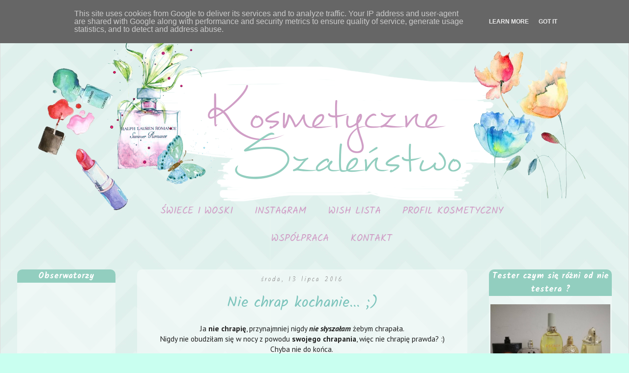

--- FILE ---
content_type: text/html; charset=UTF-8
request_url: https://www.kosmetyczneszalenstwo.pl/2016/07/nie-chrap-kochanie.html
body_size: 37614
content:
<!DOCTYPE html>
<html class='v2' dir='ltr' xmlns='http://www.w3.org/1999/xhtml' xmlns:b='http://www.google.com/2005/gml/b' xmlns:data='http://www.google.com/2005/gml/data' xmlns:expr='http://www.google.com/2005/gml/expr'>
<head>
<link href='https://www.blogger.com/static/v1/widgets/335934321-css_bundle_v2.css' rel='stylesheet' type='text/css'/>
<meta content='width=1100' name='viewport'/>
<meta content='text/html; charset=UTF-8' http-equiv='Content-Type'/>
<meta content='blogger' name='generator'/>
<link href='https://www.kosmetyczneszalenstwo.pl/favicon.ico' rel='icon' type='image/x-icon'/>
<link href='https://www.kosmetyczneszalenstwo.pl/2016/07/nie-chrap-kochanie.html' rel='canonical'/>
<link rel="alternate" type="application/atom+xml" title="Kosmetyczne szaleństwo - Atom" href="https://www.kosmetyczneszalenstwo.pl/feeds/posts/default" />
<link rel="alternate" type="application/rss+xml" title="Kosmetyczne szaleństwo - RSS" href="https://www.kosmetyczneszalenstwo.pl/feeds/posts/default?alt=rss" />
<link rel="service.post" type="application/atom+xml" title="Kosmetyczne szaleństwo - Atom" href="https://www.blogger.com/feeds/8246925522073883564/posts/default" />

<link rel="alternate" type="application/atom+xml" title="Kosmetyczne szaleństwo - Atom" href="https://www.kosmetyczneszalenstwo.pl/feeds/241359618743029100/comments/default" />
<!--Can't find substitution for tag [blog.ieCssRetrofitLinks]-->
<link href='https://blogger.googleusercontent.com/img/b/R29vZ2xl/AVvXsEjfJQerPPksLoXXYNHZW4bLjp5qBb4VZPN3x-nya_ET2hBNvzGqXDPmXR88MTQFkDLHpuBzCjkQ6X39-2pJa92b36_k7-hQMV4klT6gTE-IG8Ul4WMHkFiQ8gl2l3F_KXqxhTTjV0D1WA9U/s400/Fotolia_19894760_M-1024x823.jpg' rel='image_src'/>
<meta content='https://www.kosmetyczneszalenstwo.pl/2016/07/nie-chrap-kochanie.html' property='og:url'/>
<meta content='Nie chrap kochanie... ;)' property='og:title'/>
<meta content=' Ja nie chrapię , przynajmniej nigdy nie słyszałam żebym chrapała.   Nigdy nie obudziłam się w nocy z powodu swojego chrapania , więc nie ch...' property='og:description'/>
<meta content='https://blogger.googleusercontent.com/img/b/R29vZ2xl/AVvXsEjfJQerPPksLoXXYNHZW4bLjp5qBb4VZPN3x-nya_ET2hBNvzGqXDPmXR88MTQFkDLHpuBzCjkQ6X39-2pJa92b36_k7-hQMV4klT6gTE-IG8Ul4WMHkFiQ8gl2l3F_KXqxhTTjV0D1WA9U/w1200-h630-p-k-no-nu/Fotolia_19894760_M-1024x823.jpg' property='og:image'/>
<title>Kosmetyczne szaleństwo: Nie chrap kochanie... ;)</title>
<style id='page-skin-1' type='text/css'><!--
/*
-----------------------------------------------
Blogger Template Style
Name:     Simple
Designer: Josh Peterson
URL:      www.noaesthetic.com
----------------------------------------------- */
/* Variable definitions
====================
<Variable name="keycolor" description="Main Color" type="color" default="#66bbdd"/>
<Group description="Page Text" selector="body">
<Variable name="body.font" description="Font" type="font"
default="normal normal 12px Arial, Tahoma, Helvetica, FreeSans, sans-serif"/>
<Variable name="body.text.color" description="Text Color" type="color" default="#222222"/>
</Group>
<Group description="Backgrounds" selector=".body-fauxcolumns-outer">
<Variable name="body.background.color" description="Outer Background" type="color" default="#66bbdd"/>
<Variable name="content.background.color" description="Main Background" type="color" default="#ffffff"/>
<Variable name="header.background.color" description="Header Background" type="color" default="transparent"/>
</Group>
<Group description="Links" selector=".main-outer">
<Variable name="link.color" description="Link Color" type="color" default="#2288bb"/>
<Variable name="link.visited.color" description="Visited Color" type="color" default="#888888"/>
<Variable name="link.hover.color" description="Hover Color" type="color" default="#33aaff"/>
</Group>
<Group description="Blog Title" selector=".header h1">
<Variable name="header.font" description="Font" type="font"
default="normal normal 60px Arial, Tahoma, Helvetica, FreeSans, sans-serif"/>
<Variable name="header.text.color" description="Title Color" type="color" default="#3399bb" />
</Group>
<Group description="Blog Description" selector=".header .description">
<Variable name="description.text.color" description="Description Color" type="color"
default="#777777" />
</Group>
<Group description="Tabs Text" selector=".tabs-inner .widget li a">
<Variable name="tabs.font" description="Font" type="font"
default="normal normal 14px Arial, Tahoma, Helvetica, FreeSans, sans-serif"/>
<Variable name="tabs.text.color" description="Text Color" type="color" default="#999999"/>
<Variable name="tabs.selected.text.color" description="Selected Color" type="color" default="#000000"/>
</Group>
<Group description="Tabs Background" selector=".tabs-outer .PageList">
<Variable name="tabs.background.color" description="Background Color" type="color" default="#f5f5f5"/>
<Variable name="tabs.selected.background.color" description="Selected Color" type="color" default="#eeeeee"/>
</Group>
<Group description="Post Title" selector="h3.post-title, .comments h4">
<Variable name="post.title.font" description="Font" type="font"
default="normal normal 22px Arial, Tahoma, Helvetica, FreeSans, sans-serif"/>
</Group>
<Group description="Date Header" selector=".date-header">
<Variable name="date.header.color" description="Text Color" type="color"
default="#222222"/>
<Variable name="date.header.background.color" description="Background Color" type="color"
default="transparent"/>
</Group>
<Group description="Post Footer" selector=".post-footer">
<Variable name="post.footer.text.color" description="Text Color" type="color" default="#666666"/>
<Variable name="post.footer.background.color" description="Background Color" type="color"
default="#f9f9f9"/>
<Variable name="post.footer.border.color" description="Shadow Color" type="color" default="#eeeeee"/>
</Group>
<Group description="Gadgets" selector="h2">
<Variable name="widget.title.font" description="Title Font" type="font"
default="normal bold 11px Arial, Tahoma, Helvetica, FreeSans, sans-serif"/>
<Variable name="widget.title.text.color" description="Title Color" type="color" default="#000000"/>
<Variable name="widget.alternate.text.color" description="Alternate Color" type="color" default="#999999"/>
</Group>
<Group description="Images" selector=".main-inner">
<Variable name="image.background.color" description="Background Color" type="color" default="#ffffff"/>
<Variable name="image.border.color" description="Border Color" type="color" default="#eeeeee"/>
<Variable name="image.text.color" description="Caption Text Color" type="color" default="#222222"/>
</Group>
<Group description="Accents" selector=".content-inner">
<Variable name="body.rule.color" description="Separator Line Color" type="color" default="#eeeeee"/>
<Variable name="tabs.border.color" description="Tabs Border Color" type="color" default="transparent"/>
</Group>
<Variable name="body.background" description="Body Background" type="background"
color="#c9fff0" default="$(color) none repeat scroll top left"/>
<Variable name="body.background.override" description="Body Background Override" type="string" default=""/>
<Variable name="body.background.gradient.cap" description="Body Gradient Cap" type="url"
default="url(//www.blogblog.com/1kt/simple/gradients_light.png)"/>
<Variable name="body.background.gradient.tile" description="Body Gradient Tile" type="url"
default="url(//www.blogblog.com/1kt/simple/body_gradient_tile_light.png)"/>
<Variable name="content.background.color.selector" description="Content Background Color Selector" type="string" default=".content-inner"/>
<Variable name="content.padding" description="Content Padding" type="length" default="10px"/>
<Variable name="content.padding.horizontal" description="Content Horizontal Padding" type="length" default="10px"/>
<Variable name="content.shadow.spread" description="Content Shadow Spread" type="length" default="40px"/>
<Variable name="content.shadow.spread.webkit" description="Content Shadow Spread (WebKit)" type="length" default="5px"/>
<Variable name="content.shadow.spread.ie" description="Content Shadow Spread (IE)" type="length" default="10px"/>
<Variable name="main.border.width" description="Main Border Width" type="length" default="0"/>
<Variable name="header.background.gradient" description="Header Gradient" type="url" default="none"/>
<Variable name="header.shadow.offset.left" description="Header Shadow Offset Left" type="length" default="-1px"/>
<Variable name="header.shadow.offset.top" description="Header Shadow Offset Top" type="length" default="-1px"/>
<Variable name="header.shadow.spread" description="Header Shadow Spread" type="length" default="1px"/>
<Variable name="header.padding" description="Header Padding" type="length" default="30px"/>
<Variable name="header.border.size" description="Header Border Size" type="length" default="1px"/>
<Variable name="header.bottom.border.size" description="Header Bottom Border Size" type="length" default="1px"/>
<Variable name="header.border.horizontalsize" description="Header Horizontal Border Size" type="length" default="0"/>
<Variable name="description.text.size" description="Description Text Size" type="string" default="140%"/>
<Variable name="tabs.margin.top" description="Tabs Margin Top" type="length" default="0" />
<Variable name="tabs.margin.side" description="Tabs Side Margin" type="length" default="30px" />
<Variable name="tabs.background.gradient" description="Tabs Background Gradient" type="url"
default="url(//www.blogblog.com/1kt/simple/gradients_light.png)"/>
<Variable name="tabs.border.width" description="Tabs Border Width" type="length" default="0px"/>
<Variable name="tabs.bevel.border.width" description="Tabs Bevel Border Width" type="length" default="0px"/>
<Variable name="date.header.padding" description="Date Header Padding" type="string" default="inherit"/>
<Variable name="date.header.letterspacing" description="Date Header Letter Spacing" type="string" default="inherit"/>
<Variable name="date.header.margin" description="Date Header Margin" type="string" default="inherit"/>
<Variable name="post.margin.bottom" description="Post Bottom Margin" type="length" default="25px"/>
<Variable name="image.border.small.size" description="Image Border Small Size" type="length" default="2px"/>
<Variable name="image.border.large.size" description="Image Border Large Size" type="length" default="5px"/>
<Variable name="page.width.selector" description="Page Width Selector" type="string" default=".region-inner"/>
<Variable name="page.width" description="Page Width" type="string" default="auto"/>
<Variable name="main.section.margin" description="Main Section Margin" type="length" default="15px"/>
<Variable name="main.padding" description="Main Padding" type="length" default="15px"/>
<Variable name="main.padding.top" description="Main Padding Top" type="length" default="30px"/>
<Variable name="main.padding.bottom" description="Main Padding Bottom" type="length" default="30px"/>
<Variable name="paging.background"
color="transparent"
description="Background of blog paging area" type="background"
default="transparent none no-repeat scroll top center"/>
<Variable name="footer.bevel" description="Bevel border length of footer" type="length" default="0"/>
<Variable name="mobile.background.overlay" description="Mobile Background Overlay" type="string"
default="transparent none repeat scroll top left"/>
<Variable name="mobile.background.size" description="Mobile Background Size" type="string" default="auto"/>
<Variable name="mobile.button.color" description="Mobile Button Color" type="color" default="#ffffff" />
<Variable name="startSide" description="Side where text starts in blog language" type="automatic" default="left"/>
<Variable name="endSide" description="Side where text ends in blog language" type="automatic" default="right"/>
*/
/* Content
----------------------------------------------- */
body {
font: normal normal 12px 'Trebuchet MS', Trebuchet, Verdana, sans-serif;
color: #222222;
background: #c9fff0 url(//2.bp.blogspot.com/-namTxlf6JZ4/VO21xC9eYiI/AAAAAAAALwo/hQylIn-tQSg/s1600/tlotest.png) repeat scroll top left;
padding: 0 0 0 0;
}
html body .region-inner {
min-width: 0;
max-width: 100%;
width: auto;
}
a:link {
text-decoration:none;
color: #222222;
}
a:visited {
text-decoration:none;
color: #888888;
}
a:hover {
text-decoration:underline;
color: #33aaff;
}
.body-fauxcolumn-outer .fauxcolumn-inner {
background: transparent none repeat scroll top left;
_background-image: none;
}
.body-fauxcolumn-outer .cap-top {
position: absolute;
z-index: 1;
height: 400px;
width: 100%;
background: #c9fff0 url(//2.bp.blogspot.com/-namTxlf6JZ4/VO21xC9eYiI/AAAAAAAALwo/hQylIn-tQSg/s1600/tlotest.png) repeat scroll top left;
}
.body-fauxcolumn-outer .cap-top .cap-left {
width: 100%;
background: transparent none repeat-x scroll top left;
_background-image: none;
}
.content-outer {
-moz-box-shadow: 0 0 0 rgba(0, 0, 0, .15);
-webkit-box-shadow: 0 0 0 rgba(0, 0, 0, .15);
-goog-ms-box-shadow: 0 0 0 #333333;
box-shadow: 0 0 0 rgba(0, 0, 0, .15);
margin-bottom: 1px;
}
.content-inner {
padding: 10px 0px;
}
.content-inner {
background-color: transparent;
}
/* Header
----------------------------------------------- */
.header-outer {
background: transparent none repeat-x scroll 0 -400px;
_background-image: none;
}
.Header h1 {
font: normal normal 40px 'Trebuchet MS',Trebuchet,Verdana,sans-serif;
color: #000000;
text-shadow: 0 0 0 rgba(0, 0, 0, .2);
}
.Header h1 a {
color: #000000;
}
.Header .description {
font-size: 18px;
color: #000000;
}
.header-inner .Header .titlewrapper {
padding: 22px 0;
}
.header-inner .Header .descriptionwrapper {
padding: 0 0;
}
/* Tabs
----------------------------------------------- */
.tabs-inner .section:first-child {
border-top: 0 solid transparent;
}
.tabs-inner .section:first-child ul {
margin-top: -1px;
border-top: 1px solid transparent;
border-left: 1px solid transparent;
border-right: 1px solid transparent;
}
.tabs-inner .widget ul {
background: transparent none repeat-x scroll 0 -800px;
_background-image: none;
border-bottom: 0px solid transparent;
margin-top: 0;
margin-left: -30px;
margin-right: -30px;
}
.tabs-inner .widget li a {
display: inline-block;
padding: .6em 1em;
font: normal normal 12px 'Trebuchet MS', Trebuchet, Verdana, sans-serif;
color: #d09ec6;
border-left: 0px solid transparent;
border-right: 0px solid transparent;
}
.tabs-inner .widget li:first-child a {
border-left: none;
}
.tabs-inner .widget li.selected a, .tabs-inner .widget li a:hover {
color: #d09ec6;
background-color: transparent;
text-decoration: none;
}
/* Columns
----------------------------------------------- */
.main-outer {
border-top: 0 solid transparent;
}
.fauxcolumn-left-outer .fauxcolumn-inner {
border-right: 1px solid transparent;
}
.fauxcolumn-right-outer .fauxcolumn-inner {
border-left: 1px solid transparent;
}
/* Headings
----------------------------------------------- */
h2 {
margin: 0 0 1em 0;
font: normal bold 11px 'Trebuchet MS',Trebuchet,Verdana,sans-serif;
color: #000000;
}
/* Widgets
----------------------------------------------- */
.widget .zippy {
color: #999999;
text-shadow: 2px 2px 1px rgba(0, 0, 0, .1);
}
.widget .popular-posts ul {
list-style: none;
}
/* Posts
----------------------------------------------- */
.date-header span {
background-color: transparent;
color: #909090;
padding: 0.4em;
letter-spacing: 3px;
margin: inherit;
}
.main-inner {
padding-top: 35px;
padding-bottom: 65px;
}
.main-inner .column-center-inner {
padding: 0 0;
}
.main-inner .column-center-inner .section {
margin: 0 1em;
}
.post {
margin: 0 0 45px 0;
}
h3.post-title, .comments h4 {
font: normal normal 22px 'Trebuchet MS',Trebuchet,Verdana,sans-serif;
margin: .75em 0 0;
}
.post-body {
font-size: 110%;
line-height: 1.4;
position: relative;
}
.post-body img, .post-body .tr-caption-container, .Profile img, .Image img,
.BlogList .item-thumbnail img {
padding: 2px;
background: #ffffff;
border: 1px solid #eeeeee;
-moz-box-shadow: 1px 1px 5px rgba(0, 0, 0, .1);
-webkit-box-shadow: 1px 1px 5px rgba(0, 0, 0, .1);
box-shadow: 1px 1px 5px rgba(0, 0, 0, .1);
}
.post-body img, .post-body .tr-caption-container {
padding: 5px;
}
.post-body .tr-caption-container {
color: #222222;
}
.post-body .tr-caption-container img {
padding: 0;
background: transparent;
border: none;
-moz-box-shadow: 0 0 0 rgba(0, 0, 0, .1);
-webkit-box-shadow: 0 0 0 rgba(0, 0, 0, .1);
box-shadow: 0 0 0 rgba(0, 0, 0, .1);
}
.post-header {
margin: 0 0 1.5em;
line-height: 1.6;
font-size: 90%;
}
.post-footer {
margin: 20px -2px 0;
padding: 5px 10px;
color: #666666;
background-color: transparent;
border-bottom: 1px solid transparent;
line-height: 1.6;
font-size: 90%;
}
#comments .comment-author {
padding-top: 1.5em;
border-top: 1px solid transparent;
background-position: 0 1.5em;
}
#comments .comment-author:first-child {
padding-top: 0;
border-top: none;
}
.avatar-image-container {
shadow:none;
border: none;
-moz-border-radius: 50px;
-webkit-border-radius: 50px;
border-radius: 50px;
margin: .2em 0 0;
}
#comments .avatar-image-container img {
border: 1px solid #eeeeee;
}
/* Comments
----------------------------------------------- */
.comments .comments-content .icon.blog-author {
background-repeat: no-repeat;
background-image: url([data-uri]);
}
.comments .comments-content .loadmore a {
border-top: 1px solid #999999;
border-bottom: 1px solid #999999;
}
.comments .comment-thread.inline-thread {
background-color: transparent;
}
.comments .continue {
border-top: 2px solid #999999;
}
/* Accents
---------------------------------------------- */
.section-columns td.columns-cell {
border-left: 1px solid transparent;
}
.blog-pager {
background: transparent url(#blank) repeat-x scroll top center;
}
.blog-pager-older-link, .home-link,
.blog-pager-newer-link {
background-color: transparent;
padding: 5px;
}
.footer-outer {
}
/* Mobile
----------------------------------------------- */
body.mobile  {
background-size: auto;
}
.mobile .body-fauxcolumn-outer {
background: transparent none repeat scroll top left;
}
.mobile .body-fauxcolumn-outer .cap-top {
background-size: 100% auto;
}
.mobile .content-outer {
-webkit-box-shadow: 0 0 3px rgba(0, 0, 0, .15);
box-shadow: 0 0 3px rgba(0, 0, 0, .15);
}
body.mobile .AdSense {
margin: 0 -0;
}
.mobile .tabs-inner .widget ul {
margin-left: 0;
margin-right: 0;
}
.mobile .post {
margin: 0;
}
.mobile .main-inner .column-center-inner .section {
margin: 0;
}
.mobile .date-header span {
padding: 0.1em 10px;
margin: 0 -10px;
}
.mobile h3.post-title {
margin: 0;
}
.mobile .blog-pager {
background: transparent none no-repeat scroll top center;
}
.mobile .footer-outer {
border-top: none;
}
.mobile .main-inner, .mobile .footer-inner {
background-color: transparent;
}
.mobile-index-contents {
color: #222222;
}
.mobile-link-button {
background-color: #222222;
}
.mobile-link-button a:link, .mobile-link-button a:visited {
color: #ffffff;
}
.mobile .tabs-inner .section:first-child {
border-top: none;
}
.mobile .tabs-inner .PageList .widget-content {
background-color: transparent;
color: #d09ec6;
border-top: 0px solid transparent;
border-bottom: 0px solid transparent;
}
.mobile .tabs-inner .PageList .widget-content .pagelist-arrow {
border-left: 1px solid transparent;
}
#Blog1, .column-right-inner .widget, .column-left-inner .widget {background: rgba(255,255,255,0.4); padding: 3px; -moz-border-radius: 10px;
-webkit-border-radius: 10px;
border-radius: 10px;}
#Header1 {margin-bottom: 40px;}
#Blog1 {padding: 10px;}
h3.post-title, h3.post-title a {font-family: Kalam; font-size: 30px; text-align: center; color: #7cc4bc;}
.content {background: rgba(255,255,255,0.4); border: 1px solid #ddd;}
.content {font-family: PT Sans; font-size: 14px;}
#header-inner img {margin: 0 auto !important;}
#header-inner {text-align:center !important;}
.content img {border: 0 !important;
-moz-box-shadow: none !important;
-webkit-box-shadow: none !important;
box-shadow: none !important;
padding: 0px !important;
background: none !important;
}
h2 {text-align: center;}
.date-header {font-family: Kalam; font-size: 13px; font-weight: 100; margin-bottom: -10px;}
.column-right-inner h2, .column-left-inner h2, #HTML1{font-size: 17px; font-family: Kalam; color: #fff;  margin-left: -3px; margin-right: -3px; margin-top: -3px; background: #92cebf;-webkit-border-top-left-radius: 10px;
-webkit-border-top-right-radius: 10px;
-moz-border-radius-topleft: 10px;
-moz-border-radius-topright: 10px;
border-top-left-radius: 10px;
border-top-right-radius: 10px;}
#Stats1 h2, #Image9 h2 {color: #92cebf; font-size: 17px; font-family: Kalam;}
.post-body img {border: 5px solid #92cebf !important;
background: none;
-moz-border-radius: 45px;
-webkit-border-radius: 45px;
border-radius: 45px;
border: 0px;
shadow: none;}
#czytajdalej {margin-left: 210px;}
#PageList1 {width: 680px;  text-align: center; margin-left: 355px; margin-top: -80px; z-index: 100; text-transform: uppercase;}
#PageList1 ul {-webkit-border-top-left-radius: 10px;
-webkit-border-top-right-radius: 10px;
-moz-border-radius-topleft: 10px;
-moz-border-radius-topright: 10px;
border-top-left-radius: 10px;
border-top-right-radius: 10px;}
.tabs-inner a {font-family: Kalam !important; font-size: 20px !important;}
.PageList {text-align:center !important;}
.PageList li {display:inline !important; float:none !important;}
#PageList1 li a:hover {color: #d9bdd3;}
h3.post-title a:hover {color: #d09ec6;}
h4 {font-size: 17px;}#PageList1 {margin-left: 300px;}
.column-right-inner, .column-left-inner, #Image9, #Stats1 {text-align: center;}
.linkwithin_inner {
margin: 0 auto !important;}
.comments .comments-content .datetime {
display: none!important;}
.mobile #PageList1, .mobile .date-header {display: none !important;}
--></style>
<style id='template-skin-1' type='text/css'><!--
body {
min-width: 1270px;
}
.content-outer, .content-fauxcolumn-outer, .region-inner {
min-width: 1270px;
max-width: 1270px;
_width: 1270px;
}
.main-inner .columns {
padding-left: 260px;
padding-right: 310px;
}
.main-inner .fauxcolumn-center-outer {
left: 260px;
right: 310px;
/* IE6 does not respect left and right together */
_width: expression(this.parentNode.offsetWidth -
parseInt("260px") -
parseInt("310px") + 'px');
}
.main-inner .fauxcolumn-left-outer {
width: 260px;
}
.main-inner .fauxcolumn-right-outer {
width: 310px;
}
.main-inner .column-left-outer {
width: 260px;
right: 100%;
margin-left: -260px;
}
.main-inner .column-right-outer {
width: 310px;
margin-right: -310px;
}
#layout {
min-width: 0;
}
#layout .content-outer {
min-width: 0;
width: 800px;
}
#layout .region-inner {
min-width: 0;
width: auto;
}
--></style>
<script type='text/javascript'>
        (function(i,s,o,g,r,a,m){i['GoogleAnalyticsObject']=r;i[r]=i[r]||function(){
        (i[r].q=i[r].q||[]).push(arguments)},i[r].l=1*new Date();a=s.createElement(o),
        m=s.getElementsByTagName(o)[0];a.async=1;a.src=g;m.parentNode.insertBefore(a,m)
        })(window,document,'script','https://www.google-analytics.com/analytics.js','ga');
        ga('create', 'UA-37482380-1', 'auto', 'blogger');
        ga('blogger.send', 'pageview');
      </script>
<link href="//fonts.googleapis.com/css?family=PT+Sans:400,400italic,700,700italic&amp;subset=latin,latin-ext" rel="stylesheet" type="text/css">
<link href="//fonts.googleapis.com/css?family=Kalam:400,700,300&amp;subset=latin,latin-ext" rel="stylesheet" type="text/css">
<link href='https://www.blogger.com/dyn-css/authorization.css?targetBlogID=8246925522073883564&amp;zx=5ebe4c88-92b9-413e-8172-60b109590510' media='none' onload='if(media!=&#39;all&#39;)media=&#39;all&#39;' rel='stylesheet'/><noscript><link href='https://www.blogger.com/dyn-css/authorization.css?targetBlogID=8246925522073883564&amp;zx=5ebe4c88-92b9-413e-8172-60b109590510' rel='stylesheet'/></noscript>
<meta name='google-adsense-platform-account' content='ca-host-pub-1556223355139109'/>
<meta name='google-adsense-platform-domain' content='blogspot.com'/>

<script type="text/javascript" language="javascript">
  // Supply ads personalization default for EEA readers
  // See https://www.blogger.com/go/adspersonalization
  adsbygoogle = window.adsbygoogle || [];
  if (typeof adsbygoogle.requestNonPersonalizedAds === 'undefined') {
    adsbygoogle.requestNonPersonalizedAds = 1;
  }
</script>


</head>
<body class='loading'>
<div class='navbar section' id='navbar'><div class='widget Navbar' data-version='1' id='Navbar1'><script type="text/javascript">
    function setAttributeOnload(object, attribute, val) {
      if(window.addEventListener) {
        window.addEventListener('load',
          function(){ object[attribute] = val; }, false);
      } else {
        window.attachEvent('onload', function(){ object[attribute] = val; });
      }
    }
  </script>
<div id="navbar-iframe-container"></div>
<script type="text/javascript" src="https://apis.google.com/js/platform.js"></script>
<script type="text/javascript">
      gapi.load("gapi.iframes:gapi.iframes.style.bubble", function() {
        if (gapi.iframes && gapi.iframes.getContext) {
          gapi.iframes.getContext().openChild({
              url: 'https://www.blogger.com/navbar/8246925522073883564?po\x3d241359618743029100\x26origin\x3dhttps://www.kosmetyczneszalenstwo.pl',
              where: document.getElementById("navbar-iframe-container"),
              id: "navbar-iframe"
          });
        }
      });
    </script><script type="text/javascript">
(function() {
var script = document.createElement('script');
script.type = 'text/javascript';
script.src = '//pagead2.googlesyndication.com/pagead/js/google_top_exp.js';
var head = document.getElementsByTagName('head')[0];
if (head) {
head.appendChild(script);
}})();
</script>
</div></div>
<div class='body-fauxcolumns'>
<div class='fauxcolumn-outer body-fauxcolumn-outer'>
<div class='cap-top'>
<div class='cap-left'></div>
<div class='cap-right'></div>
</div>
<div class='fauxborder-left'>
<div class='fauxborder-right'></div>
<div class='fauxcolumn-inner'>
</div>
</div>
<div class='cap-bottom'>
<div class='cap-left'></div>
<div class='cap-right'></div>
</div>
</div>
</div>
<div class='content'>
<div class='content-fauxcolumns'>
<div class='fauxcolumn-outer content-fauxcolumn-outer'>
<div class='cap-top'>
<div class='cap-left'></div>
<div class='cap-right'></div>
</div>
<div class='fauxborder-left'>
<div class='fauxborder-right'></div>
<div class='fauxcolumn-inner'>
</div>
</div>
<div class='cap-bottom'>
<div class='cap-left'></div>
<div class='cap-right'></div>
</div>
</div>
</div>
<div class='content-outer'>
<div class='content-cap-top cap-top'>
<div class='cap-left'></div>
<div class='cap-right'></div>
</div>
<div class='fauxborder-left content-fauxborder-left'>
<div class='fauxborder-right content-fauxborder-right'></div>
<div class='content-inner'>
<header>
<div class='header-outer'>
<div class='header-cap-top cap-top'>
<div class='cap-left'></div>
<div class='cap-right'></div>
</div>
<div class='fauxborder-left header-fauxborder-left'>
<div class='fauxborder-right header-fauxborder-right'></div>
<div class='region-inner header-inner'>
<div class='header section' id='header'><div class='widget Header' data-version='1' id='Header1'>
<div id='header-inner'>
<a href='https://www.kosmetyczneszalenstwo.pl/' style='display: block'>
<img alt='Kosmetyczne szaleństwo' height='400px; ' id='Header1_headerimg' src='https://blogger.googleusercontent.com/img/b/R29vZ2xl/AVvXsEh69-1urOMxN0P4z_qSflYixul9dwfHuroCJ15dtWNy6NOAgbA1zrZ_H101_KRTlLMwuDZV6tRymRtZKaPhkB9zUe4qcz_gZHGQKUumJBdBq2Lctg6Lwf_x4-f3axsCDghtyN6F4en5B4M/s1600/naglowek1.png' style='display: block' width='1150px; '/>
</a>
</div>
</div></div>
</div>
</div>
<div class='header-cap-bottom cap-bottom'>
<div class='cap-left'></div>
<div class='cap-right'></div>
</div>
</div>
</header>
<div class='tabs-outer'>
<div class='tabs-cap-top cap-top'>
<div class='cap-left'></div>
<div class='cap-right'></div>
</div>
<div class='fauxborder-left tabs-fauxborder-left'>
<div class='fauxborder-right tabs-fauxborder-right'></div>
<div class='region-inner tabs-inner'>
<div class='tabs section' id='crosscol'><div class='widget PageList' data-version='1' id='PageList1'>
<h2>Strony</h2>
<div class='widget-content'>
<ul>
<li>
<a href='https://www.kosmetyczneszalenstwo.pl/p/lista-zapachow-swiecowych.html'>ŚWIECE I WOSKI</a>
</li>
<li>
<a href='https://www.instagram.com/kosmetyczneszalenstwo/'>Instagram</a>
</li>
<li>
<a href='https://www.kosmetyczneszalenstwo.pl/p/wish-lista.html'>Wish Lista</a>
</li>
<li>
<a href='https://www.kosmetyczneszalenstwo.pl/p/profil-kosmetyczny.html'>Profil kosmetyczny</a>
</li>
<li>
<a href='https://www.kosmetyczneszalenstwo.pl/p/wsp.html'>WSPÓŁPRACA</a>
</li>
<li>
<a href='https://www.kosmetyczneszalenstwo.pl/p/kontakt.html'>KONTAKT</a>
</li>
</ul>
<div class='clear'></div>
</div>
</div></div>
<div class='tabs no-items section' id='crosscol-overflow'></div>
</div>
</div>
<div class='tabs-cap-bottom cap-bottom'>
<div class='cap-left'></div>
<div class='cap-right'></div>
</div>
</div>
<div class='main-outer'>
<div class='main-cap-top cap-top'>
<div class='cap-left'></div>
<div class='cap-right'></div>
</div>
<div class='fauxborder-left main-fauxborder-left'>
<div class='fauxborder-right main-fauxborder-right'></div>
<div class='region-inner main-inner'>
<div class='columns fauxcolumns'>
<div class='fauxcolumn-outer fauxcolumn-center-outer'>
<div class='cap-top'>
<div class='cap-left'></div>
<div class='cap-right'></div>
</div>
<div class='fauxborder-left'>
<div class='fauxborder-right'></div>
<div class='fauxcolumn-inner'>
</div>
</div>
<div class='cap-bottom'>
<div class='cap-left'></div>
<div class='cap-right'></div>
</div>
</div>
<div class='fauxcolumn-outer fauxcolumn-left-outer'>
<div class='cap-top'>
<div class='cap-left'></div>
<div class='cap-right'></div>
</div>
<div class='fauxborder-left'>
<div class='fauxborder-right'></div>
<div class='fauxcolumn-inner'>
</div>
</div>
<div class='cap-bottom'>
<div class='cap-left'></div>
<div class='cap-right'></div>
</div>
</div>
<div class='fauxcolumn-outer fauxcolumn-right-outer'>
<div class='cap-top'>
<div class='cap-left'></div>
<div class='cap-right'></div>
</div>
<div class='fauxborder-left'>
<div class='fauxborder-right'></div>
<div class='fauxcolumn-inner'>
</div>
</div>
<div class='cap-bottom'>
<div class='cap-left'></div>
<div class='cap-right'></div>
</div>
</div>
<!-- corrects IE6 width calculation -->
<div class='columns-inner'>
<div class='column-center-outer'>
<div class='column-center-inner'>
<div class='main section' id='main'><div class='widget Blog' data-version='1' id='Blog1'>
<div class='blog-posts hfeed'>

          <div class="date-outer">
        
<h2 class='date-header'><span>środa, 13 lipca 2016</span></h2>

          <div class="date-posts">
        
<div class='post-outer'>
<div class='post hentry' itemprop='blogPost' itemscope='itemscope' itemtype='http://schema.org/BlogPosting'>
<meta content='https://blogger.googleusercontent.com/img/b/R29vZ2xl/AVvXsEjfJQerPPksLoXXYNHZW4bLjp5qBb4VZPN3x-nya_ET2hBNvzGqXDPmXR88MTQFkDLHpuBzCjkQ6X39-2pJa92b36_k7-hQMV4klT6gTE-IG8Ul4WMHkFiQ8gl2l3F_KXqxhTTjV0D1WA9U/s400/Fotolia_19894760_M-1024x823.jpg' itemprop='image_url'/>
<meta content='8246925522073883564' itemprop='blogId'/>
<meta content='241359618743029100' itemprop='postId'/>
<a name='241359618743029100'></a>
<h3 class='post-title entry-title' itemprop='name'>
Nie chrap kochanie... ;)
</h3>
<div class='post-header'>
<div class='post-header-line-1'></div>
</div>
<div class='post-body entry-content' id='post-body-241359618743029100' itemprop='description articleBody'>
<div style="text-align: center;">
Ja <b>nie chrapię</b>, przynajmniej nigdy <i><b>nie słyszałam </b></i>żebym chrapała.</div>
<div style="text-align: center;">
Nigdy nie obudziłam się w nocy z powodu <b>swojego chrapania</b>, więc nie chrapię prawda? :)</div>
<div style="text-align: center;">
Chyba nie do końca.&nbsp;</div>
<div style="text-align: center;">
Nie zliczoną ilość razy nie mogłam zasnąć bo za ścianą chrapał tata a po ślubie obok mnie na łóżku mój mąż. Sypiając z mężem budzę się nawet czasem w nocy bo zdarza się, że aż tak daje popalić.</div>
<div style="text-align: center;">
Oboje zresztą zarówno mąż jak i tata twierdzą, że nie chrapią.&nbsp;</div>
<div style="text-align: center;">
A przecież słyszę :)</div>
<div style="text-align: center;">
<br /></div>
<div style="text-align: center;">
Skoro ja nie słyszę swojego chrapania ale słyszę chrapanie męża i odwrotnie to chyba znak , że chrapiemy oboje. &nbsp;Nie codziennie, ale się zdarza.&nbsp;</div>
<div style="text-align: center;">
Wtedy wygrywa przespaną noc ten kto zaśnie pierwszy :)&nbsp;</div>
<div style="text-align: center;">
<br /></div>
<div class="separator" style="clear: both; text-align: center;">
<a href="https://blogger.googleusercontent.com/img/b/R29vZ2xl/AVvXsEjfJQerPPksLoXXYNHZW4bLjp5qBb4VZPN3x-nya_ET2hBNvzGqXDPmXR88MTQFkDLHpuBzCjkQ6X39-2pJa92b36_k7-hQMV4klT6gTE-IG8Ul4WMHkFiQ8gl2l3F_KXqxhTTjV0D1WA9U/s1600/Fotolia_19894760_M-1024x823.jpg" imageanchor="1" style="margin-left: 1em; margin-right: 1em;"><img border="0" height="321" src="https://blogger.googleusercontent.com/img/b/R29vZ2xl/AVvXsEjfJQerPPksLoXXYNHZW4bLjp5qBb4VZPN3x-nya_ET2hBNvzGqXDPmXR88MTQFkDLHpuBzCjkQ6X39-2pJa92b36_k7-hQMV4klT6gTE-IG8Ul4WMHkFiQ8gl2l3F_KXqxhTTjV0D1WA9U/s400/Fotolia_19894760_M-1024x823.jpg" width="400" /></a></div>
<div class="separator" style="clear: both; text-align: center;">
</div>
<a name="more"></a><br />
<br />
<div style="text-align: center;">
<b><span style="font-size: large;">Jakie są przyczyny chrapania ?</span></b></div>
<div style="text-align: center;">
<br /></div>
<div style="text-align: center;">
U osób dorosłych jedną z głównych przyczyn chrapania jest otyłość. Częstą przyczyną może też być nieprawidłowa budowa podniebienia miękkiego , skrzywienie przegrody nosowej, przerostu nasady języka czy języczka, przerostu i obrzęku małżowin nosowych, przerostu migdałków podniebiennych, czy polipów nosa.&nbsp;</div>
<div style="text-align: center;">
Picie alkoholu, palenie papierosów czy objadanie się przed snem też wpływa na chrapanie a tym samym na bezdech senny.</div>
<div style="text-align: center;">
Problem chrapania dotyka częściej mężczyzn niż kobiety, co wynika z innej budowy anatomicznej szyi.</div>
<div style="text-align: center;">
Zdarza się , że chrapią także dzieci co najczęściej jest spowodowane przerostem migdałków, alergią czy niedrożnością nosa.</div>
<div style="text-align: center;">
<br /></div>
<div style="text-align: center;">
<b><span style="font-size: large;">Dlaczego lepiej nie chrapać?</span></b></div>
<div style="text-align: center;">
<br /></div>
<div style="text-align: center;">
<b>Badania Opinii Społecznej </b>wykazują , że chrapie co trzeci polak.</div>
<div style="text-align: center;">
Poza tym, że chrapanie &nbsp;jest przypadłością utrudniającą wspólne życie, jest również przyczyną bezdechu sennego.</div>
<div style="text-align: center;">
Bezdech senny jest groźny dla naszego zdrowia a nawet życia.</div>
<div style="text-align: center;">
<b><span style="font-size: large;"><br /></span></b></div>
<div style="text-align: center;">
<b><span style="font-size: large;">Co to jest bezdech senny?</span></b></div>
<div style="text-align: center;">
<br /></div>
<div style="text-align: center;">
<b><i>Obturacyjny bezdech senny (OBS)</i></b></div>
<div style="text-align: center;">
<br /></div>
<div style="text-align: center;">
to choroba charakteryzująca się wielokrotnymi, powtarzającymi się epizodami zatrzymania lub znacznego ograniczenia przepływu powietrza przez drogi oddechowe na poziomie gardła przy wzmożonej pracy mięśni oddechowych.&nbsp;</div>
<div style="text-align: center;">
Bezdech senny nie występuje bez chrapania. Najczęściej osoba cierpiąca na bezdech nie wie, że ma tą przypadłość.&nbsp;</div>
<div style="text-align: center;">
Osoby z bezdechem śpią nie spokojnie, wiercą się na łóżku, rano wstają z bólem głowy i ogólnie zmęczone.</div>
<div style="text-align: center;">
Osoba taka często budzi się w czasie snu by gwałtownie zaczerpnąć powietrza. Taki przerywany sen nie regeneruje odpowiednio i nie pozwala w pełni wypocząć.</div>
<div style="text-align: center;">
<span style="font-size: large;"><b><br /></b></span></div>
<div style="text-align: center;">
<span style="font-size: large;"><b>Objawy bezdechu sennego&nbsp;</b></span></div>
<div style="text-align: center;">
<br /></div>
<div style="text-align: center;">
Lekarze dzielą objawy towarzyszące OBS na nocne oraz dzienne.</div>
<div style="text-align: center;">
<b>Objawy nocne:</b></div>
<div style="text-align: center;">
* potrzeba oddawania moczu w nocy</div>
<div style="text-align: center;">
* nadmierna potliwość w nocy</div>
<div style="text-align: center;">
* nagłe wybudzenia ze snu połączone często z uczuciem braku powietrza, przyspieszonym oddechem czy tętnem</div>
<div style="text-align: center;">
* niespokojny przerywany sen</div>
<div style="text-align: center;">
* głośne nieregularne chrapanie przerywane nagłą ciszą, budzącą niepokój u osób trzecich</div>
<div style="text-align: center;">
<br /></div>
<div style="text-align: center;">
<b>Objawy dzienne:</b></div>
<div style="text-align: center;">
*uczucie zmęczenia bez względu na długość snu</div>
<div style="text-align: center;">
*suchość w ustach po przebudzeniu</div>
<div style="text-align: center;">
*nadmierna nerwowość i drażliwość</div>
<div style="text-align: center;">
*problemy z pamięcią i koncentracją</div>
<div style="text-align: center;">
*poranny ból głowy</div>
<div style="text-align: center;">
<b><span style="font-size: large;"><br /></span></b></div>
<div style="text-align: center;">
<b><span style="font-size: large;">Bezdech Senny - sprawdź czy masz</span></b></div>
<div style="text-align: center;">
<br /></div>
<div style="text-align: center;">
Skutki bezdechu mogą być bardzo niebezpieczne. Osoby cierpiące na tą przypadłość częściej zapadają na choroby serca i układu krążenia takie jak zawały, udary mózgu czy nadciśnienie tętnicze.</div>
<div style="text-align: center;">
Przyjmuje się więc, że każdy kto chrapie powinien być zdiagnozowany w kierunku bezdechu sennego , natomiast później jeśli się kwalifikuje należałoby się poddać leczeniu.</div>
<div style="text-align: center;">
<br /></div>
<div style="text-align: center;">
<b><span style="font-size: large;">Sposoby Leczenia Bezdechu Sennego</span></b></div>
<div style="text-align: center;">
<br /></div>
<div style="text-align: center;">
Leczenie bezdechu sennego opiera się na dwóch rodzajach terapii.</div>
<div style="text-align: center;">
Zachowawczej czyli zmiana nawyków życiowych oraz <a href="https://www.tourmedica.pl/kliniki/leczenie-chrapania-metoda-chirurgiczna/"><b>chirurgicznej</b></a> - małoinwazyjne zabiegi w obrębie gardła i nosa.</div>
<div style="text-align: center;">
<br /></div>
<div style="text-align: center;">
***</div>
<div style="text-align: center;">
<br /></div>
<div style="text-align: center;">
Warto dowiedzieć się czy chrapiemy, przebadać też pod kątem bezdechu bo jak widać nie jest to obojętne dla naszego zdrowia.</div>
<div style="text-align: center;">
Sama pisząc tego posta trochę się przestraszyłam i wybiorę się na badanie właśnie pod kątem bezdechu sennego.</div>
<div style="text-align: center;">
<br /></div>
<div style="text-align: center;">
A czy Wy chrapiecie?</div>
<div style="text-align: center;">
<br /></div>
<div style="text-align: center;">
<br /></div>
<div style="text-align: center;">
<br /></div>
<div style="text-align: center;">
<br /></div>
<div style="text-align: center;">
<br /></div>
<div style="text-align: center;">
<br /></div>
<div style='clear: both;'></div>
</div>
<div class='post-footer'>
<div class='post-footer-line post-footer-line-1'><span class='post-author vcard'>
Autor:
<span class='fn' itemprop='author' itemscope='itemscope' itemtype='http://schema.org/Person'>
<meta content='https://www.blogger.com/profile/14031883760096603368' itemprop='url'/>
<a class='g-profile' href='https://www.blogger.com/profile/14031883760096603368' rel='author' title='author profile'>
<span itemprop='name'>Nika_87</span>
</a>
</span>
</span>
<span class='post-timestamp'>
o
<meta content='https://www.kosmetyczneszalenstwo.pl/2016/07/nie-chrap-kochanie.html' itemprop='url'/>
<a class='timestamp-link' href='https://www.kosmetyczneszalenstwo.pl/2016/07/nie-chrap-kochanie.html' rel='bookmark' title='permanent link'><abbr class='published' itemprop='datePublished' title='2016-07-13T07:38:00+02:00'>07:38</abbr></a>
</span>
<span class='post-comment-link'>
</span>
<span class='post-icons'>
<span class='item-control blog-admin pid-1987481962'>
<a href='https://www.blogger.com/post-edit.g?blogID=8246925522073883564&postID=241359618743029100&from=pencil' title='Edytuj post'>
<img alt='' class='icon-action' height='18' src='https://resources.blogblog.com/img/icon18_edit_allbkg.gif' width='18'/>
</a>
</span>
</span>
<div class='post-share-buttons goog-inline-block'>
<a class='goog-inline-block share-button sb-email' href='https://www.blogger.com/share-post.g?blogID=8246925522073883564&postID=241359618743029100&target=email' target='_blank' title='Wyślij pocztą e-mail'><span class='share-button-link-text'>Wyślij pocztą e-mail</span></a><a class='goog-inline-block share-button sb-blog' href='https://www.blogger.com/share-post.g?blogID=8246925522073883564&postID=241359618743029100&target=blog' onclick='window.open(this.href, "_blank", "height=270,width=475"); return false;' target='_blank' title='Wrzuć na bloga'><span class='share-button-link-text'>Wrzuć na bloga</span></a><a class='goog-inline-block share-button sb-twitter' href='https://www.blogger.com/share-post.g?blogID=8246925522073883564&postID=241359618743029100&target=twitter' target='_blank' title='Udostępnij w X'><span class='share-button-link-text'>Udostępnij w X</span></a><a class='goog-inline-block share-button sb-facebook' href='https://www.blogger.com/share-post.g?blogID=8246925522073883564&postID=241359618743029100&target=facebook' onclick='window.open(this.href, "_blank", "height=430,width=640"); return false;' target='_blank' title='Udostępnij w usłudze Facebook'><span class='share-button-link-text'>Udostępnij w usłudze Facebook</span></a><a class='goog-inline-block share-button sb-pinterest' href='https://www.blogger.com/share-post.g?blogID=8246925522073883564&postID=241359618743029100&target=pinterest' target='_blank' title='Udostępnij w serwisie Pinterest'><span class='share-button-link-text'>Udostępnij w serwisie Pinterest</span></a>
</div>
</div>
<div class='post-footer-line post-footer-line-2'><span class='post-labels'>
</span>
</div>
<div class='post-footer-line post-footer-line-3'><span class='post-location'>
</span>
</div>
</div>
</div>
<div class='comments' id='comments'>
<a name='comments'></a>
<h4>6 komentarzy:</h4>
<div class='comments-content'>
<script async='async' src='' type='text/javascript'></script>
<script type='text/javascript'>
    (function() {
      var items = null;
      var msgs = null;
      var config = {};

// <![CDATA[
      var cursor = null;
      if (items && items.length > 0) {
        cursor = parseInt(items[items.length - 1].timestamp) + 1;
      }

      var bodyFromEntry = function(entry) {
        var text = (entry &&
                    ((entry.content && entry.content.$t) ||
                     (entry.summary && entry.summary.$t))) ||
            '';
        if (entry && entry.gd$extendedProperty) {
          for (var k in entry.gd$extendedProperty) {
            if (entry.gd$extendedProperty[k].name == 'blogger.contentRemoved') {
              return '<span class="deleted-comment">' + text + '</span>';
            }
          }
        }
        return text;
      }

      var parse = function(data) {
        cursor = null;
        var comments = [];
        if (data && data.feed && data.feed.entry) {
          for (var i = 0, entry; entry = data.feed.entry[i]; i++) {
            var comment = {};
            // comment ID, parsed out of the original id format
            var id = /blog-(\d+).post-(\d+)/.exec(entry.id.$t);
            comment.id = id ? id[2] : null;
            comment.body = bodyFromEntry(entry);
            comment.timestamp = Date.parse(entry.published.$t) + '';
            if (entry.author && entry.author.constructor === Array) {
              var auth = entry.author[0];
              if (auth) {
                comment.author = {
                  name: (auth.name ? auth.name.$t : undefined),
                  profileUrl: (auth.uri ? auth.uri.$t : undefined),
                  avatarUrl: (auth.gd$image ? auth.gd$image.src : undefined)
                };
              }
            }
            if (entry.link) {
              if (entry.link[2]) {
                comment.link = comment.permalink = entry.link[2].href;
              }
              if (entry.link[3]) {
                var pid = /.*comments\/default\/(\d+)\?.*/.exec(entry.link[3].href);
                if (pid && pid[1]) {
                  comment.parentId = pid[1];
                }
              }
            }
            comment.deleteclass = 'item-control blog-admin';
            if (entry.gd$extendedProperty) {
              for (var k in entry.gd$extendedProperty) {
                if (entry.gd$extendedProperty[k].name == 'blogger.itemClass') {
                  comment.deleteclass += ' ' + entry.gd$extendedProperty[k].value;
                } else if (entry.gd$extendedProperty[k].name == 'blogger.displayTime') {
                  comment.displayTime = entry.gd$extendedProperty[k].value;
                }
              }
            }
            comments.push(comment);
          }
        }
        return comments;
      };

      var paginator = function(callback) {
        if (hasMore()) {
          var url = config.feed + '?alt=json&v=2&orderby=published&reverse=false&max-results=50';
          if (cursor) {
            url += '&published-min=' + new Date(cursor).toISOString();
          }
          window.bloggercomments = function(data) {
            var parsed = parse(data);
            cursor = parsed.length < 50 ? null
                : parseInt(parsed[parsed.length - 1].timestamp) + 1
            callback(parsed);
            window.bloggercomments = null;
          }
          url += '&callback=bloggercomments';
          var script = document.createElement('script');
          script.type = 'text/javascript';
          script.src = url;
          document.getElementsByTagName('head')[0].appendChild(script);
        }
      };
      var hasMore = function() {
        return !!cursor;
      };
      var getMeta = function(key, comment) {
        if ('iswriter' == key) {
          var matches = !!comment.author
              && comment.author.name == config.authorName
              && comment.author.profileUrl == config.authorUrl;
          return matches ? 'true' : '';
        } else if ('deletelink' == key) {
          return config.baseUri + '/comment/delete/'
               + config.blogId + '/' + comment.id;
        } else if ('deleteclass' == key) {
          return comment.deleteclass;
        }
        return '';
      };

      var replybox = null;
      var replyUrlParts = null;
      var replyParent = undefined;

      var onReply = function(commentId, domId) {
        if (replybox == null) {
          // lazily cache replybox, and adjust to suit this style:
          replybox = document.getElementById('comment-editor');
          if (replybox != null) {
            replybox.height = '250px';
            replybox.style.display = 'block';
            replyUrlParts = replybox.src.split('#');
          }
        }
        if (replybox && (commentId !== replyParent)) {
          replybox.src = '';
          document.getElementById(domId).insertBefore(replybox, null);
          replybox.src = replyUrlParts[0]
              + (commentId ? '&parentID=' + commentId : '')
              + '#' + replyUrlParts[1];
          replyParent = commentId;
        }
      };

      var hash = (window.location.hash || '#').substring(1);
      var startThread, targetComment;
      if (/^comment-form_/.test(hash)) {
        startThread = hash.substring('comment-form_'.length);
      } else if (/^c[0-9]+$/.test(hash)) {
        targetComment = hash.substring(1);
      }

      // Configure commenting API:
      var configJso = {
        'maxDepth': config.maxThreadDepth
      };
      var provider = {
        'id': config.postId,
        'data': items,
        'loadNext': paginator,
        'hasMore': hasMore,
        'getMeta': getMeta,
        'onReply': onReply,
        'rendered': true,
        'initComment': targetComment,
        'initReplyThread': startThread,
        'config': configJso,
        'messages': msgs
      };

      var render = function() {
        if (window.goog && window.goog.comments) {
          var holder = document.getElementById('comment-holder');
          window.goog.comments.render(holder, provider);
        }
      };

      // render now, or queue to render when library loads:
      if (window.goog && window.goog.comments) {
        render();
      } else {
        window.goog = window.goog || {};
        window.goog.comments = window.goog.comments || {};
        window.goog.comments.loadQueue = window.goog.comments.loadQueue || [];
        window.goog.comments.loadQueue.push(render);
      }
    })();
// ]]>
  </script>
<div id='comment-holder'>
<div class="comment-thread toplevel-thread"><ol id="top-ra"><li class="comment" id="c5335603699266528542"><div class="avatar-image-container"><img src="//www.blogger.com/img/blogger_logo_round_35.png" alt=""/></div><div class="comment-block"><div class="comment-header"><cite class="user"><a href="https://www.blogger.com/profile/11631976503775277381" rel="nofollow">Edyta170</a></cite><span class="icon user "></span><span class="datetime secondary-text"><a rel="nofollow" href="https://www.kosmetyczneszalenstwo.pl/2016/07/nie-chrap-kochanie.html?showComment=1468396460279#c5335603699266528542">środa, 13 lipca, 2016</a></span></div><p class="comment-content">Najlepsze jest to jak druga osoba będzie wmawiać, ze nie chrapie, a chrapie :D</p><span class="comment-actions secondary-text"><a class="comment-reply" target="_self" data-comment-id="5335603699266528542">Odpowiedz</a><span class="item-control blog-admin blog-admin pid-852835579"><a target="_self" href="https://www.blogger.com/comment/delete/8246925522073883564/5335603699266528542">Usuń</a></span></span></div><div class="comment-replies"><div id="c5335603699266528542-rt" class="comment-thread inline-thread hidden"><span class="thread-toggle thread-expanded"><span class="thread-arrow"></span><span class="thread-count"><a target="_self">Odpowiedzi</a></span></span><ol id="c5335603699266528542-ra" class="thread-chrome thread-expanded"><div></div><div id="c5335603699266528542-continue" class="continue"><a class="comment-reply" target="_self" data-comment-id="5335603699266528542">Odpowiedz</a></div></ol></div></div><div class="comment-replybox-single" id="c5335603699266528542-ce"></div></li><li class="comment" id="c8277148889233740565"><div class="avatar-image-container"><img src="//blogger.googleusercontent.com/img/b/R29vZ2xl/AVvXsEj8p4C5nyjjx8q6JMnznVWOZ0j5N0WV8zvbx2gbVs_es9X3Q7sD0cskvwDg_AGglWpbu9ew5fq8msjrinlzAev_C0ArUS_4azvBicVzXqo5EG7HFDgyraKR40FCut-uqiw/s45-c/1+n.JPG" alt=""/></div><div class="comment-block"><div class="comment-header"><cite class="user"><a href="https://www.blogger.com/profile/17586356842963140158" rel="nofollow">Milena M</a></cite><span class="icon user "></span><span class="datetime secondary-text"><a rel="nofollow" href="https://www.kosmetyczneszalenstwo.pl/2016/07/nie-chrap-kochanie.html?showComment=1468398637154#c8277148889233740565">środa, 13 lipca, 2016</a></span></div><p class="comment-content">Nie cierpię jak ktoś chrapie. Nie mogę wtedy spać.</p><span class="comment-actions secondary-text"><a class="comment-reply" target="_self" data-comment-id="8277148889233740565">Odpowiedz</a><span class="item-control blog-admin blog-admin pid-1930326671"><a target="_self" href="https://www.blogger.com/comment/delete/8246925522073883564/8277148889233740565">Usuń</a></span></span></div><div class="comment-replies"><div id="c8277148889233740565-rt" class="comment-thread inline-thread hidden"><span class="thread-toggle thread-expanded"><span class="thread-arrow"></span><span class="thread-count"><a target="_self">Odpowiedzi</a></span></span><ol id="c8277148889233740565-ra" class="thread-chrome thread-expanded"><div></div><div id="c8277148889233740565-continue" class="continue"><a class="comment-reply" target="_self" data-comment-id="8277148889233740565">Odpowiedz</a></div></ol></div></div><div class="comment-replybox-single" id="c8277148889233740565-ce"></div></li><li class="comment" id="c6841969469526984941"><div class="avatar-image-container"><img src="//www.blogger.com/img/blogger_logo_round_35.png" alt=""/></div><div class="comment-block"><div class="comment-header"><cite class="user"><a href="https://www.blogger.com/profile/04897180949604419700" rel="nofollow">Unknown</a></cite><span class="icon user "></span><span class="datetime secondary-text"><a rel="nofollow" href="https://www.kosmetyczneszalenstwo.pl/2016/07/nie-chrap-kochanie.html?showComment=1468416220246#c6841969469526984941">środa, 13 lipca, 2016</a></span></div><p class="comment-content">Ja zawsze będę twierdzic, że nie chrapię BO NIE. Jednak moi znajomi na różnych wyjazach czatują nade mną kiedy zasnę pierwsza by mnie nagrać i jednak mi udowodnić, że chrapię... Cóż.. zawsze jednak staram się usypiać ostatnia ;d<br></p><span class="comment-actions secondary-text"><a class="comment-reply" target="_self" data-comment-id="6841969469526984941">Odpowiedz</a><span class="item-control blog-admin blog-admin pid-1984270122"><a target="_self" href="https://www.blogger.com/comment/delete/8246925522073883564/6841969469526984941">Usuń</a></span></span></div><div class="comment-replies"><div id="c6841969469526984941-rt" class="comment-thread inline-thread hidden"><span class="thread-toggle thread-expanded"><span class="thread-arrow"></span><span class="thread-count"><a target="_self">Odpowiedzi</a></span></span><ol id="c6841969469526984941-ra" class="thread-chrome thread-expanded"><div></div><div id="c6841969469526984941-continue" class="continue"><a class="comment-reply" target="_self" data-comment-id="6841969469526984941">Odpowiedz</a></div></ol></div></div><div class="comment-replybox-single" id="c6841969469526984941-ce"></div></li><li class="comment" id="c7573089760289162030"><div class="avatar-image-container"><img src="//blogger.googleusercontent.com/img/b/R29vZ2xl/AVvXsEj-VG21iOBKO-8EozNjJMk1ZoRXCoSyoEuT1RoNDLCJfan2djr0wUpLHQl7VFGyk3QRcF3FkfXZIh8pAyDjCrPmITtmmsRWV55pdY-uibaShb2OD21ktS14O2gHHt1L2w/s45-c/IMG_20200703_181209-768x598.jpg" alt=""/></div><div class="comment-block"><div class="comment-header"><cite class="user"><a href="https://www.blogger.com/profile/15444032404513578165" rel="nofollow">Marzena T</a></cite><span class="icon user "></span><span class="datetime secondary-text"><a rel="nofollow" href="https://www.kosmetyczneszalenstwo.pl/2016/07/nie-chrap-kochanie.html?showComment=1468428110137#c7573089760289162030">środa, 13 lipca, 2016</a></span></div><p class="comment-content">Bezdech senny to straszna rzecz, mój Tata miewa ,,napady&quot; zawszę się boję że coś mu się stanie :( </p><span class="comment-actions secondary-text"><a class="comment-reply" target="_self" data-comment-id="7573089760289162030">Odpowiedz</a><span class="item-control blog-admin blog-admin pid-1707018397"><a target="_self" href="https://www.blogger.com/comment/delete/8246925522073883564/7573089760289162030">Usuń</a></span></span></div><div class="comment-replies"><div id="c7573089760289162030-rt" class="comment-thread inline-thread hidden"><span class="thread-toggle thread-expanded"><span class="thread-arrow"></span><span class="thread-count"><a target="_self">Odpowiedzi</a></span></span><ol id="c7573089760289162030-ra" class="thread-chrome thread-expanded"><div></div><div id="c7573089760289162030-continue" class="continue"><a class="comment-reply" target="_self" data-comment-id="7573089760289162030">Odpowiedz</a></div></ol></div></div><div class="comment-replybox-single" id="c7573089760289162030-ce"></div></li><li class="comment" id="c4034880109125704024"><div class="avatar-image-container"><img src="//resources.blogblog.com/img/blank.gif" alt=""/></div><div class="comment-block"><div class="comment-header"><cite class="user">Anonimowy</cite><span class="icon user "></span><span class="datetime secondary-text"><a rel="nofollow" href="https://www.kosmetyczneszalenstwo.pl/2016/07/nie-chrap-kochanie.html?showComment=1593514600838#c4034880109125704024">wtorek, 30 czerwca, 2020</a></span></div><p class="comment-content">Myslę, że jeśli chcecie wiedzieć coś więcej o chrapaniu a przede wszystkim poznać jego przyczyny i możlilwe sposoby leczenia, warto będzie zajrzeć do tego artykułu <a href="http://sposobynachrapanie.pl/przyczyna-chrapania-diagnoza-i-leczenie/" rel="nofollow">http://sposobynachrapanie.pl/przyczyna-chrapania-diagnoza-i-leczenie/</a> . Jest to na prawdę sporo informacji na ten temat wartych uwagi</p><span class="comment-actions secondary-text"><a class="comment-reply" target="_self" data-comment-id="4034880109125704024">Odpowiedz</a><span class="item-control blog-admin blog-admin pid-1685096276"><a target="_self" href="https://www.blogger.com/comment/delete/8246925522073883564/4034880109125704024">Usuń</a></span></span></div><div class="comment-replies"><div id="c4034880109125704024-rt" class="comment-thread inline-thread hidden"><span class="thread-toggle thread-expanded"><span class="thread-arrow"></span><span class="thread-count"><a target="_self">Odpowiedzi</a></span></span><ol id="c4034880109125704024-ra" class="thread-chrome thread-expanded"><div></div><div id="c4034880109125704024-continue" class="continue"><a class="comment-reply" target="_self" data-comment-id="4034880109125704024">Odpowiedz</a></div></ol></div></div><div class="comment-replybox-single" id="c4034880109125704024-ce"></div></li><li class="comment" id="c3728624358716726071"><div class="avatar-image-container"><img src="//resources.blogblog.com/img/blank.gif" alt=""/></div><div class="comment-block"><div class="comment-header"><cite class="user"><a href="https://www.active-med.pl/oferta/bezdech-senny/bezdech-obturacyjny" rel="nofollow">Bezdech senny aparaty</a></cite><span class="icon user "></span><span class="datetime secondary-text"><a rel="nofollow" href="https://www.kosmetyczneszalenstwo.pl/2016/07/nie-chrap-kochanie.html?showComment=1666695230864#c3728624358716726071">wtorek, 25 października, 2022</a></span></div><p class="comment-content">Właśnie żona mi mówi, że bardzo chrapie i muszę iść do lekarza to zbadać.</p><span class="comment-actions secondary-text"><a class="comment-reply" target="_self" data-comment-id="3728624358716726071">Odpowiedz</a><span class="item-control blog-admin blog-admin pid-1685096276"><a target="_self" href="https://www.blogger.com/comment/delete/8246925522073883564/3728624358716726071">Usuń</a></span></span></div><div class="comment-replies"><div id="c3728624358716726071-rt" class="comment-thread inline-thread hidden"><span class="thread-toggle thread-expanded"><span class="thread-arrow"></span><span class="thread-count"><a target="_self">Odpowiedzi</a></span></span><ol id="c3728624358716726071-ra" class="thread-chrome thread-expanded"><div></div><div id="c3728624358716726071-continue" class="continue"><a class="comment-reply" target="_self" data-comment-id="3728624358716726071">Odpowiedz</a></div></ol></div></div><div class="comment-replybox-single" id="c3728624358716726071-ce"></div></li></ol><div id="top-continue" class="continue"><a class="comment-reply" target="_self">Dodaj komentarz</a></div><div class="comment-replybox-thread" id="top-ce"></div><div class="loadmore hidden" data-post-id="241359618743029100"><a target="_self">Wczytaj więcej...</a></div></div>
</div>
</div>
<p class='comment-footer'>
<div class='comment-form'>
<a name='comment-form'></a>
<p>Dziękuje za każdy komentarz &#9786;<br />&#9829; dajecie mi siłę by pisać dla Was dalej</p>
<a href='https://www.blogger.com/comment/frame/8246925522073883564?po=241359618743029100&hl=pl&saa=85391&origin=https://www.kosmetyczneszalenstwo.pl' id='comment-editor-src'></a>
<iframe allowtransparency='true' class='blogger-iframe-colorize blogger-comment-from-post' frameborder='0' height='410px' id='comment-editor' name='comment-editor' src='' width='100%'></iframe>
<script src='https://www.blogger.com/static/v1/jsbin/2830521187-comment_from_post_iframe.js' type='text/javascript'></script>
<script type='text/javascript'>
      BLOG_CMT_createIframe('https://www.blogger.com/rpc_relay.html');
    </script>
</div>
</p>
<div id='backlinks-container'>
<div id='Blog1_backlinks-container'>
</div>
</div>
</div>
</div>

        </div></div>
      
</div>
<div class='blog-pager' id='blog-pager'>
<span id='blog-pager-newer-link'>
<a class='blog-pager-newer-link' href='https://www.kosmetyczneszalenstwo.pl/2016/07/yankee-candle-passion-fruit-martini.html' id='Blog1_blog-pager-newer-link' title='Nowszy post'>Nowszy post</a>
</span>
<span id='blog-pager-older-link'>
<a class='blog-pager-older-link' href='https://www.kosmetyczneszalenstwo.pl/2016/07/organic-shop-organic-coffee-sugar.html' id='Blog1_blog-pager-older-link' title='Starszy post'>Starszy post</a>
</span>
<a class='home-link' href='https://www.kosmetyczneszalenstwo.pl/'>Strona główna</a>
</div>
<div class='clear'></div>
<div class='post-feeds'>
<div class='feed-links'>
Subskrybuj:
<a class='feed-link' href='https://www.kosmetyczneszalenstwo.pl/feeds/241359618743029100/comments/default' target='_blank' type='application/atom+xml'>Komentarze do posta (Atom)</a>
</div>
</div>
</div><div class='widget HTML' data-version='1' id='HTML4'><script>
var linkwithin_site_id = 1492691;
</script>
<script src="//www.linkwithin.com/widget.js"></script>
<a href="http://www.linkwithin.com/"><img src="https://lh3.googleusercontent.com/blogger_img_proxy/AEn0k_s-0qdo8VEcqXsRl2mmeJg5WGhqFg1LdWKXqlyugKsanNDyi5UQIXiGTofy5upuwQRT9aYutCXuYWdOWdt_TKYtluoIRQQR=s0-d" alt="Related Posts Plugin for WordPress, Blogger..." style="border: 0"></a>
<script>linkwithin_text='Zobacz także:'</script>
</div><div class='widget Stats' data-version='1' id='Stats1'>
<h2>Łączna liczba wyświetleń</h2>
<div class='widget-content'>
<div id='Stats1_content' style='display: none;'>
<span class='counter-wrapper graph-counter-wrapper' id='Stats1_totalCount'>
</span>
<div class='clear'></div>
</div>
</div>
</div></div>
</div>
</div>
<div class='column-left-outer'>
<div class='column-left-inner'>
<aside>
<div class='sidebar section' id='sidebar-left-1'><div class='widget Followers' data-version='1' id='Followers1'>
<h2 class='title'>Obserwatorzy</h2>
<div class='widget-content'>
<div id='Followers1-wrapper'>
<div style='margin-right:2px;'>
<div><script type="text/javascript" src="https://apis.google.com/js/platform.js"></script>
<div id="followers-iframe-container"></div>
<script type="text/javascript">
    window.followersIframe = null;
    function followersIframeOpen(url) {
      gapi.load("gapi.iframes", function() {
        if (gapi.iframes && gapi.iframes.getContext) {
          window.followersIframe = gapi.iframes.getContext().openChild({
            url: url,
            where: document.getElementById("followers-iframe-container"),
            messageHandlersFilter: gapi.iframes.CROSS_ORIGIN_IFRAMES_FILTER,
            messageHandlers: {
              '_ready': function(obj) {
                window.followersIframe.getIframeEl().height = obj.height;
              },
              'reset': function() {
                window.followersIframe.close();
                followersIframeOpen("https://www.blogger.com/followers/frame/8246925522073883564?colors\x3dCgt0cmFuc3BhcmVudBILdHJhbnNwYXJlbnQaByMyMjIyMjIiByMyMjIyMjIqC3RyYW5zcGFyZW50MgcjMDAwMDAwOgcjMjIyMjIyQgcjMjIyMjIySgcjOTk5OTk5UgcjMjIyMjIyWgt0cmFuc3BhcmVudA%3D%3D\x26pageSize\x3d21\x26hl\x3dpl\x26origin\x3dhttps://www.kosmetyczneszalenstwo.pl");
              },
              'open': function(url) {
                window.followersIframe.close();
                followersIframeOpen(url);
              }
            }
          });
        }
      });
    }
    followersIframeOpen("https://www.blogger.com/followers/frame/8246925522073883564?colors\x3dCgt0cmFuc3BhcmVudBILdHJhbnNwYXJlbnQaByMyMjIyMjIiByMyMjIyMjIqC3RyYW5zcGFyZW50MgcjMDAwMDAwOgcjMjIyMjIyQgcjMjIyMjIySgcjOTk5OTk5UgcjMjIyMjIyWgt0cmFuc3BhcmVudA%3D%3D\x26pageSize\x3d21\x26hl\x3dpl\x26origin\x3dhttps://www.kosmetyczneszalenstwo.pl");
  </script></div>
</div>
</div>
<div class='clear'></div>
</div>
</div><div class='widget BlogList' data-version='1' id='BlogList1'>
<h2 class='title'>To czytam najczęściej ...</h2>
<div class='widget-content'>
<div class='blog-list-container' id='BlogList1_container'>
<ul id='BlogList1_blogs'>
<li style='display: block;'>
<div class='blog-icon'>
</div>
<div class='blog-content'>
<div class='blog-title'>
<a href='http://www.zakatekrudej.pl/' target='_blank'>
Zakątek Rudej</a>
</div>
<div class='item-content'>
<div class='item-thumbnail'>
<a href='http://www.zakatekrudej.pl/' target='_blank'>
<img alt='' border='0' height='72' src='https://blogger.googleusercontent.com/img/b/R29vZ2xl/AVvXsEiWxnMVwGqE_PWxtTI8pROOTqNVJTfeY-d060GMHPEK1n4Sb532CuPu7FWoFOhXMwdzPHzixe7DD5h-AhYihZlZw_Fc_lvZY7YYmbIvMQIOav1sPk8AVWPa8sbbplbYvHBbFShfBFhJgIWTi08J8HzdyX9LBsh1x2jAXIbwB8m5Ys_LUaj7AeO5AjFVk_M/s72-c/kremkrem.jpg' width='72'/>
</a>
</div>
</div>
</div>
<div style='clear: both;'></div>
</li>
<li style='display: block;'>
<div class='blog-icon'>
</div>
<div class='blog-content'>
<div class='blog-title'>
<a href='https://www.beautifulduty.pl/' target='_blank'>
Becoming Beautiful &#9829;  &#183;</a>
</div>
<div class='item-content'>
<div class='item-thumbnail'>
<a href='https://www.beautifulduty.pl/' target='_blank'>
<img alt='' border='0' height='72' src='https://blogger.googleusercontent.com/img/b/R29vZ2xl/AVvXsEidbxSiW58h_cUxK3syUKbLllgSkIKKop1M4v3tHM4pUL6Roj6goAy1tfY13PImN3ZdHP1xLbD8KVqGuO9b0aspbZZ2SEcBX0cx-LEBfoSRGTDEIzO4oz7cjXeqsmFko7b39uuUWDLBXFgCmKVEyX81dSsPyoYBzYqiViug7XPPbx3gx0iw-6656AftKiA/s72-w640-h480-c/20251221_120416.jpg' width='72'/>
</a>
</div>
</div>
</div>
<div style='clear: both;'></div>
</li>
<li style='display: block;'>
<div class='blog-icon'>
</div>
<div class='blog-content'>
<div class='blog-title'>
<a href='http://www.mariolawilk.pl/' target='_blank'>
Kobiecy blog by Mariola Wilk</a>
</div>
<div class='item-content'>
<div class='item-thumbnail'>
<a href='http://www.mariolawilk.pl/' target='_blank'>
<img alt='' border='0' height='72' src='https://blogger.googleusercontent.com/img/b/R29vZ2xl/AVvXsEicG5LhLibvBhJcpn9D8lby3gcN0I7J-DL8bzqZABx-chiUSDiHUI6zgratf5Mj2c0Zi-yWrfjF9J057Plc4AjnLnMudVebz5Hd9B-kysI1W71Tna6sKxQ9Z9DgjBdDa1Hg9_jPkkFDd4E61_zLBHpwTF-urcLexvkC6s529ZobjrbpmuXfaVsds7DpdLY/s72-w640-h298-c/20251210_115022.jpg' width='72'/>
</a>
</div>
</div>
</div>
<div style='clear: both;'></div>
</li>
<li style='display: block;'>
<div class='blog-icon'>
</div>
<div class='blog-content'>
<div class='blog-title'>
<a href='https://www.kosmetyczneszalenstwo.pl/' target='_blank'>
Kosmetyczne szaleństwo</a>
</div>
<div class='item-content'>
<div class='item-thumbnail'>
<a href='https://www.kosmetyczneszalenstwo.pl/' target='_blank'>
<img alt='' border='0' height='72' src='https://blogger.googleusercontent.com/img/b/R29vZ2xl/AVvXsEhl0pf2JXMi2kLCRwPbsL5jnDtMJzrHzjY6WLJnfFvGlk7XAu5tDkKIfA6qXfpCyS-Q7SP5fDwIP4mTl4BtAXXPcgY3Cc8X0dxsoncLwurdhpDP7Vy7LTGxeaRTI4xvaBrkaFpbFwkNKSyvngMjGVeGf3zEu_VUYh6dpCkDOE9gcugzTDI5-7BqtYAxuWnw/s72-c/1000134125.jpg' width='72'/>
</a>
</div>
</div>
</div>
<div style='clear: both;'></div>
</li>
<li style='display: block;'>
<div class='blog-icon'>
</div>
<div class='blog-content'>
<div class='blog-title'>
<a href='https://mangomania78.blogspot.com/' target='_blank'>
Woman's Dream Trunk...</a>
</div>
<div class='item-content'>
<div class='item-thumbnail'>
<a href='https://mangomania78.blogspot.com/' target='_blank'>
<img alt='' border='0' height='72' src='https://blogger.googleusercontent.com/img/b/R29vZ2xl/AVvXsEgAPikAp6pD_tM7b7j3XH3kV6SoPxR-cy11lF9QUZXZyyt8woVilb9paYY8U49BANAk_CesaCchpiRjCckeDeSvbKCirWmYuoHawkAX6sAbQd9YuwbT8UrTsgs7jh0HmD_dkvpqX0fRNXaLXftUSaPKHT67p6-W2H-bpFpDEvIhg2wJdYTJq9Lf5Rk1LlY/s72-w480-h640-c/1.jpeg' width='72'/>
</a>
</div>
</div>
</div>
<div style='clear: both;'></div>
</li>
<li style='display: none;'>
<div class='blog-icon'>
</div>
<div class='blog-content'>
<div class='blog-title'>
<a href='https://www.rainbow-beauty.pl/' target='_blank'>
Rainbow Beauty Blog | Lifestyle, Uroda i Zdrowie</a>
</div>
<div class='item-content'>
<div class='item-thumbnail'>
<a href='https://www.rainbow-beauty.pl/' target='_blank'>
<img alt='' border='0' height='72' src='https://blogger.googleusercontent.com/img/b/R29vZ2xl/AVvXsEiVGIjrUNcGPalEYGhXjBRRJr1U8AijkbkPcT5tpxlE69fAzj8_zroy1k1ER23GmD7yrsGF-u75THH1PVzSThQ-1h1el5pn3tfqWPutGapKH830qachq01-sgckB__ietT34n0u-OFMLaLUs4NVJS03wLanM6_zUuWVDZ3IqUcTfb7xL0FRhDPFNVwpnqgS/s72-c/apres%20ski%20beauty%20garnier%20mixa%20(1).jpg' width='72'/>
</a>
</div>
</div>
</div>
<div style='clear: both;'></div>
</li>
<li style='display: none;'>
<div class='blog-icon'>
</div>
<div class='blog-content'>
<div class='blog-title'>
<a href='http://goldona.blogspot.com/' target='_blank'>
pasje.. zainteresowania.. czas wolny..</a>
</div>
<div class='item-content'>
<div class='item-thumbnail'>
<a href='http://goldona.blogspot.com/' target='_blank'>
<img alt='' border='0' height='72' src='https://blogger.googleusercontent.com/img/b/R29vZ2xl/AVvXsEiTsnw6rUlUEnLZ3WnH-YhH2W9EtMUygtt0hdlGpTqYU3i66tfRWKVo5ShhLwqZhrr_mtm4jAcGqmi-M-uZSz31o_AByx09rSZG1ls2BiAdwLycD6tk0o8hh6cP04R31UiYCB2bPeXJT_fmBt374P8NPZXmU1e6SqGUE2FVnYf4K6zeCPjdBlT4pmtJJUhd/s72-w640-h640-c/treaclemoon.jpg' width='72'/>
</a>
</div>
</div>
</div>
<div style='clear: both;'></div>
</li>
<li style='display: none;'>
<div class='blog-icon'>
</div>
<div class='blog-content'>
<div class='blog-title'>
<a href='https://ania-gotuje.pl/' target='_blank'>
Ania-gotuje.pl</a>
</div>
<div class='item-content'>
</div>
</div>
<div style='clear: both;'></div>
</li>
<li style='display: none;'>
<div class='blog-icon'>
</div>
<div class='blog-content'>
<div class='blog-title'>
<a href='http://turkusoowa.blogspot.com/' target='_blank'>
Turkusoowej kosmetyczny świat :)</a>
</div>
<div class='item-content'>
<div class='item-thumbnail'>
<a href='http://turkusoowa.blogspot.com/' target='_blank'>
<img alt='' border='0' height='72' src='https://blogger.googleusercontent.com/img/b/R29vZ2xl/AVvXsEgILdEy4tEXAiYqjOeK_yZLKO1oj1s-8NJJqQlPhgZDHBvABtSyZMjg33cmt-F_f8ENJXvPPb4eLyt2BR6PiJDCM8_BDQ5VnPMNSYoNAL2XSpvTheb1p5AuOdmse_WtyWGSYo2UAVHRt9ExDrhNBlQCC44I83Yum6A6hj1iJ9O9rgund9i99WfIdVK6P8k/s72-w426-h640-c/file_00000000d6447246924c0d37ed951580.png' width='72'/>
</a>
</div>
</div>
</div>
<div style='clear: both;'></div>
</li>
<li style='display: none;'>
<div class='blog-icon'>
</div>
<div class='blog-content'>
<div class='blog-title'>
<a href='https://przepis-babci.pl/' target='_blank'>
Przepis babci</a>
</div>
<div class='item-content'>
</div>
</div>
<div style='clear: both;'></div>
</li>
<li style='display: none;'>
<div class='blog-icon'>
</div>
<div class='blog-content'>
<div class='blog-title'>
<a href='http://www.luksuszagrosze.pl/' target='_blank'>
Luksus za grosze...</a>
</div>
<div class='item-content'>
<div class='item-thumbnail'>
<a href='http://www.luksuszagrosze.pl/' target='_blank'>
<img alt='' border='0' height='72' src='https://blogger.googleusercontent.com/img/b/R29vZ2xl/AVvXsEhpEhTZQADtXtlcsfU0HO7yO_P29fD1XmVaQf_9RiHArbTBmL-Y0DxgxA_N0KJLxEBBY4uSdz4U6PJPzektC35BQsRdRYnMZ4MR-HdYgX75vLxeAORaUnE5VPnBcvUedsGklSAHDmYdUdhAzlU2G9fkDoHnr7QF1qRSaM4WPh89llOj_LwzO2Jz_NPDduiO/s72-w640-h610-c/IMG_9779.jpeg' width='72'/>
</a>
</div>
</div>
</div>
<div style='clear: both;'></div>
</li>
<li style='display: none;'>
<div class='blog-icon'>
</div>
<div class='blog-content'>
<div class='blog-title'>
<a href='https://miodowewzgorze.pl/' target='_blank'>
Miodowe Wzgórze </a>
</div>
<div class='item-content'>
</div>
</div>
<div style='clear: both;'></div>
</li>
<li style='display: none;'>
<div class='blog-icon'>
</div>
<div class='blog-content'>
<div class='blog-title'>
<a href='http://www.potejstronielustra.pl/' target='_blank'>
Po tej stronie lustra</a>
</div>
<div class='item-content'>
<div class='item-thumbnail'>
<a href='http://www.potejstronielustra.pl/' target='_blank'>
<img alt='' border='0' height='72' src='https://blogger.googleusercontent.com/img/b/R29vZ2xl/AVvXsEiY7rNRLClCbfaZu4QseYAzIB3BZh01INKLphCsZvvkuNCHHBWeFwLxetW3K_9a6czcrfKGZj-4fIuKyZrSVUgi3aYQkRRq1K5NFh4hoNETqH1eDx4tclSx76bpX3GS-5TV9mJ65fXU54HkuxF5Bk_HXEjsXEllBBS-66X0lVH2ekLfw1eSyZpm178KXsg/s72-c/IMG_9757_jpg(1).JPG' width='72'/>
</a>
</div>
</div>
</div>
<div style='clear: both;'></div>
</li>
<li style='display: none;'>
<div class='blog-icon'>
</div>
<div class='blog-content'>
<div class='blog-title'>
<a href='http://www.bykamila-jk.pl/' target='_blank'>
By Kamila-JK (d. Lakierowy Zawrót Głowy) blog kosmetyczny i lifestyle</a>
</div>
<div class='item-content'>
<div class='item-thumbnail'>
<a href='http://www.bykamila-jk.pl/' target='_blank'>
<img alt='' border='0' height='72' src='https://blogger.googleusercontent.com/img/b/R29vZ2xl/AVvXsEhGwVN8dlqloTBmzOEh7_zK9r1A5cqXfQmTnLOGLl9EdhBk1DYiGg4njleFe5-WUDbKnnq0GQvjTCsnrGE8uBSukmU-XFibxUcR3JLsJNW7yDFYz7vZ8og9DyiMqo2nmqiXgbnogbi_d46Ro9OH45Nj51040py5acpil-MzdpsvdvkRau06AgebJOpaFj7V/s72-c/kod%20rabatowy.png' width='72'/>
</a>
</div>
</div>
</div>
<div style='clear: both;'></div>
</li>
<li style='display: none;'>
<div class='blog-icon'>
</div>
<div class='blog-content'>
<div class='blog-title'>
<a href='https://www.dopolowypelna.pl/' target='_blank'>
Do połowy pełna...</a>
</div>
<div class='item-content'>
<div class='item-thumbnail'>
<a href='https://www.dopolowypelna.pl/' target='_blank'>
<img alt='' border='0' height='72' src='https://blogger.googleusercontent.com/img/b/R29vZ2xl/AVvXsEg1pzq8weJto8pSJrKMQC-2XN6qCODaW6QyMYq-mLY5OmD_BpIu6z6k51Fe6eJj_LHpyHPWVbq1RHf93TRGDLUb3QsskDXGtSSvtog7J5vUUD5F0IA38LAQqP4sLRx3sZi97x7rsMU8MVH6JNAWm_rhsVgFaJCiNBD6GFJxayALiED8LJB7tEOso-4MUVM/s72-w550-h640-c/441941516_761910479350856_122828122881931557_n.jpg' width='72'/>
</a>
</div>
</div>
</div>
<div style='clear: both;'></div>
</li>
<li style='display: none;'>
<div class='blog-icon'>
</div>
<div class='blog-content'>
<div class='blog-title'>
<a href='https://www.ewa-gotuje.pl' target='_blank'>
Ewa gotuje blog kulinarny</a>
</div>
<div class='item-content'>
</div>
</div>
<div style='clear: both;'></div>
</li>
<li style='display: none;'>
<div class='blog-icon'>
</div>
<div class='blog-content'>
<div class='blog-title'>
<a href='https://www.juststayclassy.com.pl/' target='_blank'>
juststayclassy - blog lifestylowy</a>
</div>
<div class='item-content'>
<div class='item-thumbnail'>
<a href='https://www.juststayclassy.com.pl/' target='_blank'>
<img alt='' border='0' height='72' src='https://blogger.googleusercontent.com/img/b/R29vZ2xl/AVvXsEg7Jk7ZrsMzDAFHRspHNdrel7aPE8A3KArYtUxUepI8y7__g9816mjg5naIVwXFEBxnDpRGHGwM8xggqBbu6vpU7IEmzkaCov16kOmoNznXum6SF3SSySW0-Dkecy5U-OalTZdNBW72FyeNXQKQhOAK33Vi0GrAtLOhk2qJhYxMTDCKZfr8bNx47KE8_2Q/s72-c/Jak%20skutecznie%20pozyska%C4%87%20nowych%20Klient%C3%B3w%20na%20targach%20i%20wystawach.webp' width='72'/>
</a>
</div>
</div>
</div>
<div style='clear: both;'></div>
</li>
<li style='display: none;'>
<div class='blog-icon'>
</div>
<div class='blog-content'>
<div class='blog-title'>
<a href='http://www.testujemykosmetyczki.pl/' target='_blank'>
testowanie kosmetyków</a>
</div>
<div class='item-content'>
<div class='item-thumbnail'>
<a href='http://www.testujemykosmetyczki.pl/' target='_blank'>
<img alt='' border='0' height='72' src='https://blogger.googleusercontent.com/img/b/R29vZ2xl/AVvXsEgJaae3PizllrjtnRTbA9C7UYFM_97Bd4Dmbae_FBB9wFF0FaBehpjD49pSSjvZyrvlZfZPPme721sGSLNBrQX2R1lrburZCFHaJ-hoHc1z_IP-P_NspZIqEbK8X2of9cEk_BFnN3mHulF-qIUQ5NvZhzvZC5n4nNiAk6Bb5qLSO8Ys4uL_VbooTWEe/s72-c/20230503_152356.jpg' width='72'/>
</a>
</div>
</div>
</div>
<div style='clear: both;'></div>
</li>
<li style='display: none;'>
<div class='blog-icon'>
</div>
<div class='blog-content'>
<div class='blog-title'>
<a href='https://www.niedokoncakosmetycznie.pl/' target='_blank'>
Nie do końca kosmetycznie!</a>
</div>
<div class='item-content'>
<div class='item-thumbnail'>
<a href='https://www.niedokoncakosmetycznie.pl/' target='_blank'>
<img alt='' border='0' height='72' src='https://blogger.googleusercontent.com/img/b/R29vZ2xl/AVvXsEhnLfkbJQuetUIi3bSFVqETCTq42xccvQnXvKBz5WIjwpGIhEsz6xWsUpdNQgwxyhwOQKCRfSmm_FnnEiGmUpTIF5NwIN285ERLb0zukE_8Ab9S-neVvnWWc_UgbKLINbG2QhClo4V7dkmCrPbnHufteHvcwM82J_y6fdNlmStyqbgpGVyTQusuSfgJH2uG/s72-c/P1010977%20(1).jpg' width='72'/>
</a>
</div>
</div>
</div>
<div style='clear: both;'></div>
</li>
<li style='display: none;'>
<div class='blog-icon'>
</div>
<div class='blog-content'>
<div class='blog-title'>
<a href='http://www.poradnikbezradnik.pl/' target='_blank'>
Życiowy poradnik bezradnik</a>
</div>
<div class='item-content'>
</div>
</div>
<div style='clear: both;'></div>
</li>
<li style='display: none;'>
<div class='blog-icon'>
</div>
<div class='blog-content'>
<div class='blog-title'>
<a href='https://www.babskikacik.pl/' target='_blank'>
Babski kącik</a>
</div>
<div class='item-content'>
<div class='item-thumbnail'>
<a href='https://www.babskikacik.pl/' target='_blank'>
<img alt='' border='0' height='72' src='https://blogger.googleusercontent.com/img/b/R29vZ2xl/AVvXsEiTOZMimxUC_xlL8alX9OcQtJ5B2k1s824-QRLJUKHqt4ehogs2ODJsqDYAjug128fdoBCawgyxjsLe9Aj7n1N4uLz-snLGN1DOGD4IHIiRDNdokDm1N5dVUpj04hZEQ5Ss4KA52w--OpNwU_rSstvBv_L9IKQ7MlXIepjMIv2kYciRPNK2beM1NMk4Uw/s72-w640-h286-c/pobrane.png' width='72'/>
</a>
</div>
</div>
</div>
<div style='clear: both;'></div>
</li>
<li style='display: none;'>
<div class='blog-icon'>
</div>
<div class='blog-content'>
<div class='blog-title'>
<a href='http://www.kosmetykoholizm.pl/' target='_blank'>
Kosmetykoholizm</a>
</div>
<div class='item-content'>
<div class='item-thumbnail'>
<a href='http://www.kosmetykoholizm.pl/' target='_blank'>
<img alt='' border='0' height='72' src='https://blogger.googleusercontent.com/img/b/R29vZ2xl/AVvXsEjJs5-8OjSChcsFAQ4EeyuNQ8sc1Chiyn5Xx249YgKX-RuxLlfYU4UtCyVDVm-INKDrS7i5uIbDkui6OiDhxc8B1yycfIhurRg6e-G4SJyRQMzbLSwtNGLvvHx6aJvqmcE2OOKYKNxBqpsNOajTVYWLSryl63q0LzZpZfWS-LSHtvA_s8T1QzB4H0lf/s72-c/1_Guerlain_Shalimar_Souffle_de_Parfum.JPG' width='72'/>
</a>
</div>
</div>
</div>
<div style='clear: both;'></div>
</li>
<li style='display: none;'>
<div class='blog-icon'>
</div>
<div class='blog-content'>
<div class='blog-title'>
<a href='http://www.naswieczniku-blog.pl/' target='_blank'>
Na Świeczniku</a>
</div>
<div class='item-content'>
<div class='item-thumbnail'>
<a href='http://www.naswieczniku-blog.pl/' target='_blank'>
<img alt='' border='0' height='72' src='https://lh3.googleusercontent.com/-svAmgcdbAwo/X-RstXK-D_I/AAAAAAAAp2c/9N_aQXDS7aA39feQmBqkvP2NsEma3VMjACLcBGAsYHQ/s72-c/Przechwytywanie%2Bw%2Btrybie%2Bpe%25C5%2582noekranowym%2B24.12.2020%2B112430.jpg' width='72'/>
</a>
</div>
</div>
</div>
<div style='clear: both;'></div>
</li>
<li style='display: none;'>
<div class='blog-icon'>
</div>
<div class='blog-content'>
<div class='blog-title'>
<a href='https://www.nottooseriousblog.com/' target='_blank'>
Not too serious blog</a>
</div>
<div class='item-content'>
<div class='item-thumbnail'>
<a href='https://www.nottooseriousblog.com/' target='_blank'>
<img alt='' border='0' height='72' src='https://blogger.googleusercontent.com/img/b/R29vZ2xl/AVvXsEj7Xza9pVA2-ZZbsjJF7Vgak8LuKCRhvFjcx3nJkuFqqAHmcgYLKEHCj34VIYzUgNOnYZY4q7h_474FK9IzDzxxF186h7hm7amzczrqE1WSrIROTrb5JB2Y9Wva5TJLFkVbF3bP1i2JGvPV/s72-c/5F593ED0-A37A-491B-8720-BAFFEB08C9B1_1_201_a.jpeg' width='72'/>
</a>
</div>
</div>
</div>
<div style='clear: both;'></div>
</li>
<li style='display: none;'>
<div class='blog-icon'>
</div>
<div class='blog-content'>
<div class='blog-title'>
<a href='https://aneczkablog.blogspot.com/' target='_blank'>
Aneczka</a>
</div>
<div class='item-content'>
<div class='item-thumbnail'>
<a href='https://aneczkablog.blogspot.com/' target='_blank'>
<img alt='' border='0' height='72' src='https://blogger.googleusercontent.com/img/b/R29vZ2xl/AVvXsEiIotAJJkRPkTHQ9EGA9zpOLRmmn3rCLPFZL-CxhL8mqCO8l_wReFSj9m3JxL3zE52amfwxlnN9PrbJT_Q5q9F2m1KXKzyzQNFu7zh_agbWUf2fUr58DllNKWFWn2jCDjlka7dYPyD81yW1/s72-c/IMAG0843.jpg' width='72'/>
</a>
</div>
</div>
</div>
<div style='clear: both;'></div>
</li>
<li style='display: none;'>
<div class='blog-icon'>
</div>
<div class='blog-content'>
<div class='blog-title'>
<a href='http://www.blankita.pl/' target='_blank'>
Blankita - kosmetyki, uroda, paznokcie</a>
</div>
<div class='item-content'>
<div class='item-thumbnail'>
<a href='http://www.blankita.pl/' target='_blank'>
<img alt='' border='0' height='72' src='https://blogger.googleusercontent.com/img/b/R29vZ2xl/AVvXsEhYAxqpB_jt9o8Kd02pnXUzoSUFg1a4LuO1EurcyUs1a-OuNwWz0BePcjTH9uSOlbN1iPPYxW5Y8ZngzVBH9wbWKJUDFG7VacN65Dubi_w-Ppe5X_aiygMrSw3Eacl1A56cNxUXmN7j7aI/s72-c/DSC_0516.png' width='72'/>
</a>
</div>
</div>
</div>
<div style='clear: both;'></div>
</li>
<li style='display: none;'>
<div class='blog-icon'>
</div>
<div class='blog-content'>
<div class='blog-title'>
<a href='https://www.twojezrodlourody.com.pl/' target='_blank'>
TWOJE ŹRÓDŁO URODY</a>
</div>
<div class='item-content'>
<div class='item-thumbnail'>
<a href='https://www.twojezrodlourody.com.pl/' target='_blank'>
<img alt='' border='0' height='72' src='https://blogger.googleusercontent.com/img/b/R29vZ2xl/AVvXsEgJH0wYAXFLDCen2Zeqv-pv2nwGCZPkLuJCkBEAj3FjmPySo6rCTyZ50aqR1Ui1UcySE07Cth5w0bYqdh60CCHAJw-fWYXxG9xoXrc5QqJR99hjcGev-4B5GB2xaEIZeSYODurVjj9syQ8/s72-c/IMG_20191220_170110-01_wm.jpg' width='72'/>
</a>
</div>
</div>
</div>
<div style='clear: both;'></div>
</li>
<li style='display: none;'>
<div class='blog-icon'>
</div>
<div class='blog-content'>
<div class='blog-title'>
<a href='http://media-kosmetykoholizm.blogspot.com/' target='_blank'>
Kosmetykoholizm - Media</a>
</div>
<div class='item-content'>
<div class='item-thumbnail'>
<a href='http://media-kosmetykoholizm.blogspot.com/' target='_blank'>
<img alt='' border='0' height='72' src='https://blogger.googleusercontent.com/img/b/R29vZ2xl/AVvXsEggj56BAtNFYXsq5PUiBcQgxNgSucm8mHyvtDQ_c2dYO3IE5YhXQ9YxrM5CAr7fhg0y9-mP2GuBPgUGLe-VGagDqM7U4dpg9etJUxA9tHJNQWX6cA8t_G8RwK2HjtfEB4Zca8HCvKUWMRc/s72-c/Mini+Supreme+Balm+p+2020.png' width='72'/>
</a>
</div>
</div>
</div>
<div style='clear: both;'></div>
</li>
<li style='display: none;'>
<div class='blog-icon'>
</div>
<div class='blog-content'>
<div class='blog-title'>
<a href='https://kascysko.blogspot.com/' target='_blank'>
Alchemiczno - kosmetycznie i nie tylko :)</a>
</div>
<div class='item-content'>
</div>
</div>
<div style='clear: both;'></div>
</li>
<li style='display: none;'>
<div class='blog-icon'>
</div>
<div class='blog-content'>
<div class='blog-title'>
<a href='http://szalenstwokuchenne.blogspot.com/' target='_blank'>
W wolnych chwilach.... piekę i gotuję</a>
</div>
<div class='item-content'>
<div class='item-thumbnail'>
<a href='http://szalenstwokuchenne.blogspot.com/' target='_blank'>
<img alt='' border='0' height='72' src='https://blogger.googleusercontent.com/img/b/R29vZ2xl/AVvXsEiRptL_YCWh-nhhb2mKzfYtD465cefuEKwdzifYq9lz6lzZGiylNrxN5_8rVk9wa7e_HADBtwkp9fFw3Eisc0t8ZTJzGb2c99sXe_GzjnZ_Y6aNJyQvbSuPHI2_9OoGaSA_cusCdrG-0HGu/s72-c/IMG_20160924_120831.jpg' width='72'/>
</a>
</div>
</div>
</div>
<div style='clear: both;'></div>
</li>
</ul>
<div class='show-option'>
<span id='BlogList1_show-n' style='display: none;'>
<a href='javascript:void(0)' onclick='return false;'>
Pokaż 5
</a>
</span>
<span id='BlogList1_show-all' style='margin-left: 5px;'>
<a href='javascript:void(0)' onclick='return false;'>
Pokaż wszystko
</a>
</span>
</div>
<div class='clear'></div>
</div>
</div>
</div></div>
</aside>
</div>
</div>
<div class='column-right-outer'>
<div class='column-right-inner'>
<aside>
<div class='sidebar section' id='sidebar-right-1'><div class='widget Image' data-version='1' id='Image2'>
<h2>Tester czym się różni od nie testera ?</h2>
<div class='widget-content'>
<a href='http://www.kosmetyczneszalenstwo.pl/2017/12/tester-czym-sie-rozni-od-klasycznych.html?m=1'>
<img alt='Tester czym się różni od nie testera ?' height='173' id='Image2_img' src='https://blogger.googleusercontent.com/img/b/R29vZ2xl/AVvXsEg1A0S8OfvnzqOmWTXabmShjILVRApEWVBlgO1dY_seDlqBoek2OoWvXfFESR3MFdgDW8aNgLog0SGmYCPLSp9S9JHYxAldd4QnYit3AyVIXNnfEnIBodiWmdubjqyazUgHS5azHQbRgPiS/s1600/Screenshot_20200403-191338_Chrome-02.jpeg' width='250'/>
</a>
<br/>
</div>
<div class='clear'></div>
</div><div class='widget HTML' data-version='1' id='HTML6'>
<div class='widget-content'>
<a href="https://tc.tradetracker.net/?c=32437&m=12&a=324381&r=&u=" target="_blank" rel="sponsored nofollow"><img src="https://ti.tradetracker.net/?c=32437&amp;m=1881275&amp;a=324381&amp;r=&amp;t=html" width="200" height="200" border="0" alt="" /></a>
</div>
<div class='clear'></div>
</div><div class='widget HTML' data-version='1' id='HTML2'>
<h2 class='title'>Szukaj</h2>
<div class='widget-content'>
<div class="searchform">
<form action="/search" id="searchform" method="get">
<table style="width: 100%px;"><tbody>
<tr> <td style="text-align: center;"><input class="sbox" id="sbox" name="q" onblur="if (this.value == &quot;&quot;) {this.value = &quot;Wyszukaj...&quot;;}" onfocus="if (this.value == &quot;Szukaj ...&quot;) {this.value = &quot;&quot;}" style="padding: 2px; width: 98%;" type="text" value="Wyszukaj..." /></td> <td style="text-align: center;" width="75px"><input alt="" class="sbutton" id="sbutton" type="button" value="Szukaj" /></td> </tr>
</tbody></table>
</form>
</div>
</div>
<div class='clear'></div>
</div><div class='widget Image' data-version='1' id='Image1'>
<h2>O mnie</h2>
<div class='widget-content'>
<img alt='O mnie' height='180' id='Image1_img' src='https://blogger.googleusercontent.com/img/b/R29vZ2xl/AVvXsEgacl2KcFUcTGM6T01sFm2yBe6_JTUWdQoVs3-P4NJ_3QXOXQZHs8MOVguGmnRQ0tGVOnenqJ0HdwqIl3fVyNW8SPJsRxYGoPZv0Ka8QT4U3aMqXBoc-7IwnBqLld63BOIvfrPBJulKa1E/s1600/omnie.png' width='180'/>
<br/>
<span class='caption'>Hej, mam na imię Dominika i jestem z Krakowa. Lubię kosmetyki, dobre książki i ładne perfumy. Jestem uzależniona od kawy i świec zapachowych.  Przygodę z blogiem zaczęłam na poważnie jakieś 5 lat temu, a teraz poświęcam mu sporą część mojego życia. Pojawiają się tu recenzje kosmetyczne oraz recenzje świec zapachowych. Kontakt: kosmetyczneszalenstwo@interia.pl</span>
</div>
<div class='clear'></div>
</div><div class='widget Image' data-version='1' id='Image7'>
<h2>Akcesoria świecomaniaka</h2>
<div class='widget-content'>
<a href='http://www.kosmetyczneszalenstwo.pl/2015/12/niezbedne-akcesoria-swiecomaniaka.html'>
<img alt='Akcesoria świecomaniaka' height='195' id='Image7_img' src='https://blogger.googleusercontent.com/img/b/R29vZ2xl/AVvXsEhB7Kej4DPU73aX38c3lomghNT0qp1zrdRfOOQjfssZUOVcEBfH4KDHEmUukU8Sl54RDsV0lz0mkKlWBC_RQdun0QSD4wVnHf6pqEKmXkd3U92DxfkOlZCwxJxpFrHXOJdqEOiTEkLCDoxo/s1600/akc.JPG' width='250'/>
</a>
<br/>
</div>
<div class='clear'></div>
</div><div class='widget HTML' data-version='1' id='HTML3'>
<h2 class='title'>Facebook</h2>
<div class='widget-content'>
<iframe src="//www.facebook.com/plugins/likebox.php?href=http%3A%2F%2Fwww.facebook.com%2FKosmetyczneszalenstwoblogspotcom&amp;width=230&amp;height=62&amp;colorscheme=light&amp;show_faces=false&amp;header=false&amp;stream=false&amp;show_border=false" scrolling="no" frameborder="0" style="border:none; overflow:hidden; width:230px; height:62px;" allowtransparency="true"></iframe>
</div>
<div class='clear'></div>
</div><div class='widget PopularPosts' data-version='1' id='PopularPosts1'>
<h2>Popularne posty</h2>
<div class='widget-content popular-posts'>
<ul>
<li>
<div class='item-thumbnail-only'>
<div class='item-thumbnail'>
<a href='https://www.kosmetyczneszalenstwo.pl/2022/04/only-bio-odzywka-domykajaca-uske-wosa.html' target='_blank'>
<img alt='' border='0' src='https://blogger.googleusercontent.com/img/b/R29vZ2xl/AVvXsEj33j8NvFgU9YVJucDjpZQUdttoyp87cl5DsvvqvCYenDNKTc6k8ysu2RbPSJrbmlavSPFqTve5_wRFZyImHIGcPoToyiu879Yg5hnlRW_fK2DzY1TgqdrMSZd6qv3zq057n5nVqQiuzAfVXk6J004twib3bnfnPFWs_0YNWLiG-h4z-bFc2Da1FZEWCQ/w72-h72-p-k-no-nu/IMG_20220326_150640-01.jpeg'/>
</a>
</div>
<div class='item-title'><a href='https://www.kosmetyczneszalenstwo.pl/2022/04/only-bio-odzywka-domykajaca-uske-wosa.html'>Only Bio odżywka domykająca łuskę włosa </a></div>
</div>
<div style='clear: both;'></div>
</li>
<li>
<div class='item-thumbnail-only'>
<div class='item-thumbnail'>
<a href='https://www.kosmetyczneszalenstwo.pl/2025/12/ziaja-baltic-home-spa-fit-mango-mgieka.html' target='_blank'>
<img alt='' border='0' src='https://blogger.googleusercontent.com/img/b/R29vZ2xl/AVvXsEjud4KdzK4kQCf5-lhH03m1xPyYjOFrxONCEw8tYFhDkH1kCMid5-AFTaYVOCmnwUU63_flCaOL5fslNyiaxgPqSsN9_7kUz0wMNBbRXLuXD9E3IflsOTwrk17zKnOyM7qJY0Pj6KAe6G1sMv_pRNMJWEYB35PKrgwbHxLJPurrQsXT2i7YtvkRAywi6Llx/w72-h72-p-k-no-nu/1000133993.jpg'/>
</a>
</div>
<div class='item-title'><a href='https://www.kosmetyczneszalenstwo.pl/2025/12/ziaja-baltic-home-spa-fit-mango-mgieka.html'>Ziaja Baltic Home Spa fit Mango mgiełka do ciała i włosów </a></div>
</div>
<div style='clear: both;'></div>
</li>
<li>
<div class='item-thumbnail-only'>
<div class='item-thumbnail'>
<a href='https://www.kosmetyczneszalenstwo.pl/2026/01/denko-pazdzierniklistopad-grudzien.html' target='_blank'>
<img alt='' border='0' src='https://blogger.googleusercontent.com/img/b/R29vZ2xl/AVvXsEghKaEz8SzhNsgvSOZ9SRz_ETD5Cl94u-5yn4MOfPEifHYpdSRGqlUZniSlJ_paG_Zxi6zIjG4d6LYBwUZcFNM0rezNoVKH-uerZan2F6fullkNe3_h0uoRtjpA70hf8bDpmtXFqBm2NUeoL9q-942xLa85Ne2Yh3siDL7ZmuZ98rX1egZFzR3jYHMgzjD4/w72-h72-p-k-no-nu/1000125407.jpg'/>
</a>
</div>
<div class='item-title'><a href='https://www.kosmetyczneszalenstwo.pl/2026/01/denko-pazdzierniklistopad-grudzien.html'>Denko październik,listopad, grudzień </a></div>
</div>
<div style='clear: both;'></div>
</li>
<li>
<div class='item-thumbnail-only'>
<div class='item-thumbnail'>
<a href='https://www.kosmetyczneszalenstwo.pl/2026/01/swietne-promocje-w-drogeriach-rossmann.html' target='_blank'>
<img alt='' border='0' src='https://blogger.googleusercontent.com/img/b/R29vZ2xl/AVvXsEiGkoMJRAQku3l_K867oB3ke01xsAYHCr8_K56vPMKBdSTxj3uj0jEg7t8Zy7WKkLAbqbgf_qCyIz48VAcgWVngGU89PXENxKYa0-ei1qNHHJo_wuSOWk0Pv3CYi2j2vh8LCq26TNPquhfcjmXiyEbNcE7ikVNItdvOH8hBZHRWb7lJVNfwJHFWwBdW3lPl/w72-h72-p-k-no-nu/1000135703.jpg'/>
</a>
</div>
<div class='item-title'><a href='https://www.kosmetyczneszalenstwo.pl/2026/01/swietne-promocje-w-drogeriach-rossmann.html'>Świetne promocje w drogeriach Rossmann plus konkurs</a></div>
</div>
<div style='clear: both;'></div>
</li>
<li>
<div class='item-thumbnail-only'>
<div class='item-thumbnail'>
<a href='https://www.kosmetyczneszalenstwo.pl/2025/12/banfi-odzywka-przeciw-wypadaniu-wosow.html' target='_blank'>
<img alt='' border='0' src='https://blogger.googleusercontent.com/img/b/R29vZ2xl/AVvXsEiyVGD6gojI2QmTPm4J2hupyZaFRRgxG-wi99V-Q7W3Bhe9-WODk-mQC29Xo6MoGidtt2nfyoo_6L_LdtI-7YAQhijQf14_LMNKwIRbWvnlaCNXflqSA_U6lCYfjdUvn07JdmeDMsoQPfHlLI-pqtmkXes8C_bQ9fH-p6XLvogk6pRR4QF1yiNSqXKx9Btq/w72-h72-p-k-no-nu/1000134000.jpg'/>
</a>
</div>
<div class='item-title'><a href='https://www.kosmetyczneszalenstwo.pl/2025/12/banfi-odzywka-przeciw-wypadaniu-wosow.html'>Banfi odżywka przeciw wypadaniu włosów </a></div>
</div>
<div style='clear: both;'></div>
</li>
</ul>
<div class='clear'></div>
</div>
</div><div class='widget Label' data-version='1' id='Label1'>
<h2>Marki</h2>
<div class='widget-content cloud-label-widget-content'>
<span class='label-size label-size-2'>
<a dir='ltr' href='https://www.kosmetyczneszalenstwo.pl/search/label/4%20szpaki'>4 szpaki</a>
</span>
<span class='label-size label-size-2'>
<a dir='ltr' href='https://www.kosmetyczneszalenstwo.pl/search/label/4711'>4711</a>
</span>
<span class='label-size label-size-1'>
<a dir='ltr' href='https://www.kosmetyczneszalenstwo.pl/search/label/4szpaki'>4szpaki</a>
</span>
<span class='label-size label-size-2'>
<a dir='ltr' href='https://www.kosmetyczneszalenstwo.pl/search/label/Ajmal'>Ajmal</a>
</span>
<span class='label-size label-size-1'>
<a dir='ltr' href='https://www.kosmetyczneszalenstwo.pl/search/label/Alepia'>Alepia</a>
</span>
<span class='label-size label-size-1'>
<a dir='ltr' href='https://www.kosmetyczneszalenstwo.pl/search/label/Alien'>Alien</a>
</span>
<span class='label-size label-size-2'>
<a dir='ltr' href='https://www.kosmetyczneszalenstwo.pl/search/label/Alterra'>Alterra</a>
</span>
<span class='label-size label-size-1'>
<a dir='ltr' href='https://www.kosmetyczneszalenstwo.pl/search/label/Alverde'>Alverde</a>
</span>
<span class='label-size label-size-1'>
<a dir='ltr' href='https://www.kosmetyczneszalenstwo.pl/search/label/Amart'>Amart</a>
</span>
<span class='label-size label-size-1'>
<a dir='ltr' href='https://www.kosmetyczneszalenstwo.pl/search/label/Amart.pl'>Amart.pl</a>
</span>
<span class='label-size label-size-2'>
<a dir='ltr' href='https://www.kosmetyczneszalenstwo.pl/search/label/Amor%20Amor'>Amor Amor</a>
</span>
<span class='label-size label-size-2'>
<a dir='ltr' href='https://www.kosmetyczneszalenstwo.pl/search/label/Annabelle%20Minerals'>Annabelle Minerals</a>
</span>
<span class='label-size label-size-2'>
<a dir='ltr' href='https://www.kosmetyczneszalenstwo.pl/search/label/Anwen'>Anwen</a>
</span>
<span class='label-size label-size-1'>
<a dir='ltr' href='https://www.kosmetyczneszalenstwo.pl/search/label/Apteczka%20Agafii'>Apteczka Agafii</a>
</span>
<span class='label-size label-size-2'>
<a dir='ltr' href='https://www.kosmetyczneszalenstwo.pl/search/label/Aqua%20Allegoria'>Aqua Allegoria</a>
</span>
<span class='label-size label-size-2'>
<a dir='ltr' href='https://www.kosmetyczneszalenstwo.pl/search/label/Arganove'>Arganove</a>
</span>
<span class='label-size label-size-1'>
<a dir='ltr' href='https://www.kosmetyczneszalenstwo.pl/search/label/Armani%20Si%20Intense'>Armani Si Intense</a>
</span>
<span class='label-size label-size-1'>
<a dir='ltr' href='https://www.kosmetyczneszalenstwo.pl/search/label/Avena%20Cosmetics'>Avena Cosmetics</a>
</span>
<span class='label-size label-size-1'>
<a dir='ltr' href='https://www.kosmetyczneszalenstwo.pl/search/label/Avena%20Instituto%20Espanol'>Avena Instituto Espanol</a>
</span>
<span class='label-size label-size-2'>
<a dir='ltr' href='https://www.kosmetyczneszalenstwo.pl/search/label/Babuszka%20Agafia'>Babuszka Agafia</a>
</span>
<span class='label-size label-size-1'>
<a dir='ltr' href='https://www.kosmetyczneszalenstwo.pl/search/label/Baby%20Doll'>Baby Doll</a>
</span>
<span class='label-size label-size-1'>
<a dir='ltr' href='https://www.kosmetyczneszalenstwo.pl/search/label/Babyszka%20Agafia'>Babyszka Agafia</a>
</span>
<span class='label-size label-size-3'>
<a dir='ltr' href='https://www.kosmetyczneszalenstwo.pl/search/label/Balea'>Balea</a>
</span>
<span class='label-size label-size-1'>
<a dir='ltr' href='https://www.kosmetyczneszalenstwo.pl/search/label/Balneokosmetyki'>Balneokosmetyki</a>
</span>
<span class='label-size label-size-2'>
<a dir='ltr' href='https://www.kosmetyczneszalenstwo.pl/search/label/Bania%20Agafii'>Bania Agafii</a>
</span>
<span class='label-size label-size-3'>
<a dir='ltr' href='https://www.kosmetyczneszalenstwo.pl/search/label/Bath%20%26%20Body%20Works'>Bath &amp; Body Works</a>
</span>
<span class='label-size label-size-2'>
<a dir='ltr' href='https://www.kosmetyczneszalenstwo.pl/search/label/Be%20Beauty'>Be Beauty</a>
</span>
<span class='label-size label-size-2'>
<a dir='ltr' href='https://www.kosmetyczneszalenstwo.pl/search/label/Bell'>Bell</a>
</span>
<span class='label-size label-size-2'>
<a dir='ltr' href='https://www.kosmetyczneszalenstwo.pl/search/label/Biedronka'>Biedronka</a>
</span>
<span class='label-size label-size-3'>
<a dir='ltr' href='https://www.kosmetyczneszalenstwo.pl/search/label/Bielenda'>Bielenda</a>
</span>
<span class='label-size label-size-3'>
<a dir='ltr' href='https://www.kosmetyczneszalenstwo.pl/search/label/Bingo%20Spa'>Bingo Spa</a>
</span>
<span class='label-size label-size-2'>
<a dir='ltr' href='https://www.kosmetyczneszalenstwo.pl/search/label/Bioelixire'>Bioelixire</a>
</span>
<span class='label-size label-size-2'>
<a dir='ltr' href='https://www.kosmetyczneszalenstwo.pl/search/label/Biovax'>Biovax</a>
</span>
<span class='label-size label-size-1'>
<a dir='ltr' href='https://www.kosmetyczneszalenstwo.pl/search/label/Body%20Boom'>Body Boom</a>
</span>
<span class='label-size label-size-2'>
<a dir='ltr' href='https://www.kosmetyczneszalenstwo.pl/search/label/Bosphaera'>Bosphaera</a>
</span>
<span class='label-size label-size-2'>
<a dir='ltr' href='https://www.kosmetyczneszalenstwo.pl/search/label/Britney%20spears'>Britney spears</a>
</span>
<span class='label-size label-size-1'>
<a dir='ltr' href='https://www.kosmetyczneszalenstwo.pl/search/label/Bruno%20Banani'>Bruno Banani</a>
</span>
<span class='label-size label-size-2'>
<a dir='ltr' href='https://www.kosmetyczneszalenstwo.pl/search/label/CCS%20foot'>CCS foot</a>
</span>
<span class='label-size label-size-1'>
<a dir='ltr' href='https://www.kosmetyczneszalenstwo.pl/search/label/CHLOE'>CHLOE</a>
</span>
<span class='label-size label-size-2'>
<a dir='ltr' href='https://www.kosmetyczneszalenstwo.pl/search/label/Celia'>Celia</a>
</span>
<span class='label-size label-size-2'>
<a dir='ltr' href='https://www.kosmetyczneszalenstwo.pl/search/label/Choisee'>Choisee</a>
</span>
<span class='label-size label-size-1'>
<a dir='ltr' href='https://www.kosmetyczneszalenstwo.pl/search/label/Ck%20in2u'>Ck in2u</a>
</span>
<span class='label-size label-size-2'>
<a dir='ltr' href='https://www.kosmetyczneszalenstwo.pl/search/label/Clarena'>Clarena</a>
</span>
<span class='label-size label-size-1'>
<a dir='ltr' href='https://www.kosmetyczneszalenstwo.pl/search/label/Cleanic'>Cleanic</a>
</span>
<span class='label-size label-size-1'>
<a dir='ltr' href='https://www.kosmetyczneszalenstwo.pl/search/label/Corine%20de%20Farme'>Corine de Farme</a>
</span>
<span class='label-size label-size-2'>
<a dir='ltr' href='https://www.kosmetyczneszalenstwo.pl/search/label/Crazy%20hair'>Crazy hair</a>
</span>
<span class='label-size label-size-1'>
<a dir='ltr' href='https://www.kosmetyczneszalenstwo.pl/search/label/Cremobaza'>Cremobaza</a>
</span>
<span class='label-size label-size-1'>
<a dir='ltr' href='https://www.kosmetyczneszalenstwo.pl/search/label/D%27alchemy'>D&#39;alchemy</a>
</span>
<span class='label-size label-size-1'>
<a dir='ltr' href='https://www.kosmetyczneszalenstwo.pl/search/label/DHC'>DHC</a>
</span>
<span class='label-size label-size-1'>
<a dir='ltr' href='https://www.kosmetyczneszalenstwo.pl/search/label/DIY'>DIY</a>
</span>
<span class='label-size label-size-1'>
<a dir='ltr' href='https://www.kosmetyczneszalenstwo.pl/search/label/DM'>DM</a>
</span>
<span class='label-size label-size-2'>
<a dir='ltr' href='https://www.kosmetyczneszalenstwo.pl/search/label/Delia'>Delia</a>
</span>
<span class='label-size label-size-2'>
<a dir='ltr' href='https://www.kosmetyczneszalenstwo.pl/search/label/Dermedic'>Dermedic</a>
</span>
<span class='label-size label-size-1'>
<a dir='ltr' href='https://www.kosmetyczneszalenstwo.pl/search/label/Dermika'>Dermika</a>
</span>
<span class='label-size label-size-2'>
<a dir='ltr' href='https://www.kosmetyczneszalenstwo.pl/search/label/Diadem'>Diadem</a>
</span>
<span class='label-size label-size-2'>
<a dir='ltr' href='https://www.kosmetyczneszalenstwo.pl/search/label/Dior'>Dior</a>
</span>
<span class='label-size label-size-2'>
<a dir='ltr' href='https://www.kosmetyczneszalenstwo.pl/search/label/Donegal'>Donegal</a>
</span>
<span class='label-size label-size-2'>
<a dir='ltr' href='https://www.kosmetyczneszalenstwo.pl/search/label/Dr.Belter'>Dr.Belter</a>
</span>
<span class='label-size label-size-2'>
<a dir='ltr' href='https://www.kosmetyczneszalenstwo.pl/search/label/Dr.Konopka%27s'>Dr.Konopka&#39;s</a>
</span>
<span class='label-size label-size-1'>
<a dir='ltr' href='https://www.kosmetyczneszalenstwo.pl/search/label/EVA%20NATURA'>EVA NATURA</a>
</span>
<span class='label-size label-size-1'>
<a dir='ltr' href='https://www.kosmetyczneszalenstwo.pl/search/label/Ec%20lab'>Ec lab</a>
</span>
<span class='label-size label-size-2'>
<a dir='ltr' href='https://www.kosmetyczneszalenstwo.pl/search/label/Eco-logiczna'>Eco-logiczna</a>
</span>
<span class='label-size label-size-2'>
<a dir='ltr' href='https://www.kosmetyczneszalenstwo.pl/search/label/Ecolab'>Ecolab</a>
</span>
<span class='label-size label-size-1'>
<a dir='ltr' href='https://www.kosmetyczneszalenstwo.pl/search/label/Efektima'>Efektima</a>
</span>
<span class='label-size label-size-1'>
<a dir='ltr' href='https://www.kosmetyczneszalenstwo.pl/search/label/Ekoa'>Ekoa</a>
</span>
<span class='label-size label-size-2'>
<a dir='ltr' href='https://www.kosmetyczneszalenstwo.pl/search/label/Elfa%20pharm'>Elfa pharm</a>
</span>
<span class='label-size label-size-1'>
<a dir='ltr' href='https://www.kosmetyczneszalenstwo.pl/search/label/Era%20minerlas'>Era minerlas</a>
</span>
<span class='label-size label-size-2'>
<a dir='ltr' href='https://www.kosmetyczneszalenstwo.pl/search/label/Essence'>Essence</a>
</span>
<span class='label-size label-size-1'>
<a dir='ltr' href='https://www.kosmetyczneszalenstwo.pl/search/label/Essie'>Essie</a>
</span>
<span class='label-size label-size-1'>
<a dir='ltr' href='https://www.kosmetyczneszalenstwo.pl/search/label/Estee%20Lauder'>Estee Lauder</a>
</span>
<span class='label-size label-size-1'>
<a dir='ltr' href='https://www.kosmetyczneszalenstwo.pl/search/label/Etiaxil'>Etiaxil</a>
</span>
<span class='label-size label-size-2'>
<a dir='ltr' href='https://www.kosmetyczneszalenstwo.pl/search/label/Etre%20Belle'>Etre Belle</a>
</span>
<span class='label-size label-size-3'>
<a dir='ltr' href='https://www.kosmetyczneszalenstwo.pl/search/label/Eveline'>Eveline</a>
</span>
<span class='label-size label-size-2'>
<a dir='ltr' href='https://www.kosmetyczneszalenstwo.pl/search/label/Evree'>Evree</a>
</span>
<span class='label-size label-size-1'>
<a dir='ltr' href='https://www.kosmetyczneszalenstwo.pl/search/label/Exclusive'>Exclusive</a>
</span>
<span class='label-size label-size-2'>
<a dir='ltr' href='https://www.kosmetyczneszalenstwo.pl/search/label/Farmapol'>Farmapol</a>
</span>
<span class='label-size label-size-3'>
<a dir='ltr' href='https://www.kosmetyczneszalenstwo.pl/search/label/Farmona'>Farmona</a>
</span>
<span class='label-size label-size-1'>
<a dir='ltr' href='https://www.kosmetyczneszalenstwo.pl/search/label/Feed%20Skin'>Feed Skin</a>
</span>
<span class='label-size label-size-1'>
<a dir='ltr' href='https://www.kosmetyczneszalenstwo.pl/search/label/Fenjal'>Fenjal</a>
</span>
<span class='label-size label-size-2'>
<a dir='ltr' href='https://www.kosmetyczneszalenstwo.pl/search/label/Fennel'>Fennel</a>
</span>
<span class='label-size label-size-1'>
<a dir='ltr' href='https://www.kosmetyczneszalenstwo.pl/search/label/Fructis'>Fructis</a>
</span>
<span class='label-size label-size-3'>
<a dir='ltr' href='https://www.kosmetyczneszalenstwo.pl/search/label/Garnier'>Garnier</a>
</span>
<span class='label-size label-size-2'>
<a dir='ltr' href='https://www.kosmetyczneszalenstwo.pl/search/label/Garnier%20food'>Garnier food</a>
</span>
<span class='label-size label-size-1'>
<a dir='ltr' href='https://www.kosmetyczneszalenstwo.pl/search/label/Gerovital%20Plant'>Gerovital Plant</a>
</span>
<span class='label-size label-size-1'>
<a dir='ltr' href='https://www.kosmetyczneszalenstwo.pl/search/label/Givenchy'>Givenchy</a>
</span>
<span class='label-size label-size-1'>
<a dir='ltr' href='https://www.kosmetyczneszalenstwo.pl/search/label/Go%20Cranberry'>Go Cranberry</a>
</span>
<span class='label-size label-size-2'>
<a dir='ltr' href='https://www.kosmetyczneszalenstwo.pl/search/label/Golden%20Rose'>Golden Rose</a>
</span>
<span class='label-size label-size-2'>
<a dir='ltr' href='https://www.kosmetyczneszalenstwo.pl/search/label/Greckie%20Skarby'>Greckie Skarby</a>
</span>
<span class='label-size label-size-3'>
<a dir='ltr' href='https://www.kosmetyczneszalenstwo.pl/search/label/Green%20Pharmacy'>Green Pharmacy</a>
</span>
<span class='label-size label-size-1'>
<a dir='ltr' href='https://www.kosmetyczneszalenstwo.pl/search/label/Grota%20bryza'>Grota bryza</a>
</span>
<span class='label-size label-size-2'>
<a dir='ltr' href='https://www.kosmetyczneszalenstwo.pl/search/label/Guerlain'>Guerlain</a>
</span>
<span class='label-size label-size-1'>
<a dir='ltr' href='https://www.kosmetyczneszalenstwo.pl/search/label/Hegron'>Hegron</a>
</span>
<span class='label-size label-size-1'>
<a dir='ltr' href='https://www.kosmetyczneszalenstwo.pl/search/label/Hempking'>Hempking</a>
</span>
<span class='label-size label-size-1'>
<a dir='ltr' href='https://www.kosmetyczneszalenstwo.pl/search/label/Henkel'>Henkel</a>
</span>
<span class='label-size label-size-1'>
<a dir='ltr' href='https://www.kosmetyczneszalenstwo.pl/search/label/Herbapol'>Herbapol</a>
</span>
<span class='label-size label-size-1'>
<a dir='ltr' href='https://www.kosmetyczneszalenstwo.pl/search/label/Hermz'>Hermz</a>
</span>
<span class='label-size label-size-1'>
<a dir='ltr' href='https://www.kosmetyczneszalenstwo.pl/search/label/Hud%20Salva'>Hud Salva</a>
</span>
<span class='label-size label-size-2'>
<a dir='ltr' href='https://www.kosmetyczneszalenstwo.pl/search/label/Iladian'>Iladian</a>
</span>
<span class='label-size label-size-1'>
<a dir='ltr' href='https://www.kosmetyczneszalenstwo.pl/search/label/Invex%20Remedies'>Invex Remedies</a>
</span>
<span class='label-size label-size-3'>
<a dir='ltr' href='https://www.kosmetyczneszalenstwo.pl/search/label/Isana'>Isana</a>
</span>
<span class='label-size label-size-2'>
<a dir='ltr' href='https://www.kosmetyczneszalenstwo.pl/search/label/Jennifer%20Lopez'>Jennifer Lopez</a>
</span>
<span class='label-size label-size-1'>
<a dir='ltr' href='https://www.kosmetyczneszalenstwo.pl/search/label/Jenny%20Glow'>Jenny Glow</a>
</span>
<span class='label-size label-size-1'>
<a dir='ltr' href='https://www.kosmetyczneszalenstwo.pl/search/label/Jessica%20Simpson'>Jessica Simpson</a>
</span>
<span class='label-size label-size-1'>
<a dir='ltr' href='https://www.kosmetyczneszalenstwo.pl/search/label/Jewelcandle'>Jewelcandle</a>
</span>
<span class='label-size label-size-1'>
<a dir='ltr' href='https://www.kosmetyczneszalenstwo.pl/search/label/Jimmy%20choo'>Jimmy choo</a>
</span>
<span class='label-size label-size-2'>
<a dir='ltr' href='https://www.kosmetyczneszalenstwo.pl/search/label/Joanna'>Joanna</a>
</span>
<span class='label-size label-size-2'>
<a dir='ltr' href='https://www.kosmetyczneszalenstwo.pl/search/label/Juliette%20has%20a%20gun'>Juliette has a gun</a>
</span>
<span class='label-size label-size-2'>
<a dir='ltr' href='https://www.kosmetyczneszalenstwo.pl/search/label/Kallos'>Kallos</a>
</span>
<span class='label-size label-size-2'>
<a dir='ltr' href='https://www.kosmetyczneszalenstwo.pl/search/label/Kanu'>Kanu</a>
</span>
<span class='label-size label-size-1'>
<a dir='ltr' href='https://www.kosmetyczneszalenstwo.pl/search/label/Kenzo'>Kenzo</a>
</span>
<span class='label-size label-size-2'>
<a dir='ltr' href='https://www.kosmetyczneszalenstwo.pl/search/label/Koi'>Koi</a>
</span>
<span class='label-size label-size-4'>
<a dir='ltr' href='https://www.kosmetyczneszalenstwo.pl/search/label/Kringe%20Candle'>Kringe Candle</a>
</span>
<span class='label-size label-size-4'>
<a dir='ltr' href='https://www.kosmetyczneszalenstwo.pl/search/label/Kringle%20Candle'>Kringle Candle</a>
</span>
<span class='label-size label-size-2'>
<a dir='ltr' href='https://www.kosmetyczneszalenstwo.pl/search/label/Kryolan'>Kryolan</a>
</span>
<span class='label-size label-size-1'>
<a dir='ltr' href='https://www.kosmetyczneszalenstwo.pl/search/label/L%27Oreal%20Paris'>L&#39;Oreal Paris</a>
</span>
<span class='label-size label-size-2'>
<a dir='ltr' href='https://www.kosmetyczneszalenstwo.pl/search/label/La%20Petit%20Marseiliais'>La Petit Marseiliais</a>
</span>
<span class='label-size label-size-2'>
<a dir='ltr' href='https://www.kosmetyczneszalenstwo.pl/search/label/La%20roche%20Posay'>La roche Posay</a>
</span>
<span class='label-size label-size-1'>
<a dir='ltr' href='https://www.kosmetyczneszalenstwo.pl/search/label/LaRose%20Care'>LaRose Care</a>
</span>
<span class='label-size label-size-2'>
<a dir='ltr' href='https://www.kosmetyczneszalenstwo.pl/search/label/Lacoste'>Lacoste</a>
</span>
<span class='label-size label-size-1'>
<a dir='ltr' href='https://www.kosmetyczneszalenstwo.pl/search/label/Lactcyd'>Lactcyd</a>
</span>
<span class='label-size label-size-1'>
<a dir='ltr' href='https://www.kosmetyczneszalenstwo.pl/search/label/Lale'>Lale</a>
</span>
<span class='label-size label-size-1'>
<a dir='ltr' href='https://www.kosmetyczneszalenstwo.pl/search/label/Lanvin'>Lanvin</a>
</span>
<span class='label-size label-size-2'>
<a dir='ltr' href='https://www.kosmetyczneszalenstwo.pl/search/label/Liqpharm'>Liqpharm</a>
</span>
<span class='label-size label-size-2'>
<a dir='ltr' href='https://www.kosmetyczneszalenstwo.pl/search/label/Lirene'>Lirene</a>
</span>
<span class='label-size label-size-1'>
<a dir='ltr' href='https://www.kosmetyczneszalenstwo.pl/search/label/Loreal%20Elseve'>Loreal Elseve</a>
</span>
<span class='label-size label-size-1'>
<a dir='ltr' href='https://www.kosmetyczneszalenstwo.pl/search/label/Madame%20Lambre'>Madame Lambre</a>
</span>
<span class='label-size label-size-1'>
<a dir='ltr' href='https://www.kosmetyczneszalenstwo.pl/search/label/Make%20Me%20Bio'>Make Me Bio</a>
</span>
<span class='label-size label-size-2'>
<a dir='ltr' href='https://www.kosmetyczneszalenstwo.pl/search/label/Makeup%20Revolution'>Makeup Revolution</a>
</span>
<span class='label-size label-size-1'>
<a dir='ltr' href='https://www.kosmetyczneszalenstwo.pl/search/label/Manunatu'>Manunatu</a>
</span>
<span class='label-size label-size-2'>
<a dir='ltr' href='https://www.kosmetyczneszalenstwo.pl/search/label/Marc%20Jacobs'>Marc Jacobs</a>
</span>
<span class='label-size label-size-1'>
<a dir='ltr' href='https://www.kosmetyczneszalenstwo.pl/search/label/Marion'>Marion</a>
</span>
<span class='label-size label-size-2'>
<a dir='ltr' href='https://www.kosmetyczneszalenstwo.pl/search/label/Mariza'>Mariza</a>
</span>
<span class='label-size label-size-1'>
<a dir='ltr' href='https://www.kosmetyczneszalenstwo.pl/search/label/Mash'>Mash</a>
</span>
<span class='label-size label-size-1'>
<a dir='ltr' href='https://www.kosmetyczneszalenstwo.pl/search/label/Ministerstwo%20dobrego%20myd%C5%82a'>Ministerstwo dobrego mydła</a>
</span>
<span class='label-size label-size-2'>
<a dir='ltr' href='https://www.kosmetyczneszalenstwo.pl/search/label/Missha'>Missha</a>
</span>
<span class='label-size label-size-1'>
<a dir='ltr' href='https://www.kosmetyczneszalenstwo.pl/search/label/Missha%20Signature%20Super%20Light'>Missha Signature Super Light</a>
</span>
<span class='label-size label-size-2'>
<a dir='ltr' href='https://www.kosmetyczneszalenstwo.pl/search/label/Miya'>Miya</a>
</span>
<span class='label-size label-size-1'>
<a dir='ltr' href='https://www.kosmetyczneszalenstwo.pl/search/label/Mollon%20Pro'>Mollon Pro</a>
</span>
<span class='label-size label-size-1'>
<a dir='ltr' href='https://www.kosmetyczneszalenstwo.pl/search/label/Montagne%20Jennesse'>Montagne Jennesse</a>
</span>
<span class='label-size label-size-1'>
<a dir='ltr' href='https://www.kosmetyczneszalenstwo.pl/search/label/Montagne%20Jeunesse'>Montagne Jeunesse</a>
</span>
<span class='label-size label-size-1'>
<a dir='ltr' href='https://www.kosmetyczneszalenstwo.pl/search/label/Montale'>Montale</a>
</span>
<span class='label-size label-size-2'>
<a dir='ltr' href='https://www.kosmetyczneszalenstwo.pl/search/label/My%20Secret'>My Secret</a>
</span>
<span class='label-size label-size-2'>
<a dir='ltr' href='https://www.kosmetyczneszalenstwo.pl/search/label/Myd%C5%82o%20z%20Nanosrebrem'>Mydło z Nanosrebrem</a>
</span>
<span class='label-size label-size-1'>
<a dir='ltr' href='https://www.kosmetyczneszalenstwo.pl/search/label/Najel'>Najel</a>
</span>
<span class='label-size label-size-1'>
<a dir='ltr' href='https://www.kosmetyczneszalenstwo.pl/search/label/Nappa'>Nappa</a>
</span>
<span class='label-size label-size-1'>
<a dir='ltr' href='https://www.kosmetyczneszalenstwo.pl/search/label/Naturolove'>Naturolove</a>
</span>
<span class='label-size label-size-2'>
<a dir='ltr' href='https://www.kosmetyczneszalenstwo.pl/search/label/Nivea'>Nivea</a>
</span>
<span class='label-size label-size-4'>
<a dir='ltr' href='https://www.kosmetyczneszalenstwo.pl/search/label/Notino'>Notino</a>
</span>
<span class='label-size label-size-2'>
<a dir='ltr' href='https://www.kosmetyczneszalenstwo.pl/search/label/Oeparol'>Oeparol</a>
</span>
<span class='label-size label-size-1'>
<a dir='ltr' href='https://www.kosmetyczneszalenstwo.pl/search/label/On%20line'>On line</a>
</span>
<span class='label-size label-size-2'>
<a dir='ltr' href='https://www.kosmetyczneszalenstwo.pl/search/label/Only%20Bio'>Only Bio</a>
</span>
<span class='label-size label-size-2'>
<a dir='ltr' href='https://www.kosmetyczneszalenstwo.pl/search/label/Onlybio'>Onlybio</a>
</span>
<span class='label-size label-size-1'>
<a dir='ltr' href='https://www.kosmetyczneszalenstwo.pl/search/label/Our%20Line'>Our Line</a>
</span>
<span class='label-size label-size-1'>
<a dir='ltr' href='https://www.kosmetyczneszalenstwo.pl/search/label/Oyster'>Oyster</a>
</span>
<span class='label-size label-size-2'>
<a dir='ltr' href='https://www.kosmetyczneszalenstwo.pl/search/label/Paese'>Paese</a>
</span>
<span class='label-size label-size-2'>
<a dir='ltr' href='https://www.kosmetyczneszalenstwo.pl/search/label/Palette'>Palette</a>
</span>
<span class='label-size label-size-2'>
<a dir='ltr' href='https://www.kosmetyczneszalenstwo.pl/search/label/Paloma'>Paloma</a>
</span>
<span class='label-size label-size-2'>
<a dir='ltr' href='https://www.kosmetyczneszalenstwo.pl/search/label/Perfecta'>Perfecta</a>
</span>
<span class='label-size label-size-2'>
<a dir='ltr' href='https://www.kosmetyczneszalenstwo.pl/search/label/Pharmaceris'>Pharmaceris</a>
</span>
<span class='label-size label-size-1'>
<a dir='ltr' href='https://www.kosmetyczneszalenstwo.pl/search/label/Pierre%20rene'>Pierre rene</a>
</span>
<span class='label-size label-size-1'>
<a dir='ltr' href='https://www.kosmetyczneszalenstwo.pl/search/label/Polana'>Polana</a>
</span>
<span class='label-size label-size-1'>
<a dir='ltr' href='https://www.kosmetyczneszalenstwo.pl/search/label/Polli'>Polli</a>
</span>
<span class='label-size label-size-2'>
<a dir='ltr' href='https://www.kosmetyczneszalenstwo.pl/search/label/ProSalon'>ProSalon</a>
</span>
<span class='label-size label-size-4'>
<a dir='ltr' href='https://www.kosmetyczneszalenstwo.pl/search/label/Pure%20Beauty'>Pure Beauty</a>
</span>
<span class='label-size label-size-4'>
<a dir='ltr' href='https://www.kosmetyczneszalenstwo.pl/search/label/Purebeauty'>Purebeauty</a>
</span>
<span class='label-size label-size-1'>
<a dir='ltr' href='https://www.kosmetyczneszalenstwo.pl/search/label/Queen%20Helene'>Queen Helene</a>
</span>
<span class='label-size label-size-1'>
<a dir='ltr' href='https://www.kosmetyczneszalenstwo.pl/search/label/RIMMEL'>RIMMEL</a>
</span>
<span class='label-size label-size-2'>
<a dir='ltr' href='https://www.kosmetyczneszalenstwo.pl/search/label/Radical'>Radical</a>
</span>
<span class='label-size label-size-1'>
<a dir='ltr' href='https://www.kosmetyczneszalenstwo.pl/search/label/Redual%20%2B'>Redual +</a>
</span>
<span class='label-size label-size-1'>
<a dir='ltr' href='https://www.kosmetyczneszalenstwo.pl/search/label/Revers'>Revers</a>
</span>
<span class='label-size label-size-2'>
<a dir='ltr' href='https://www.kosmetyczneszalenstwo.pl/search/label/SECHE%20VITE'>SECHE VITE</a>
</span>
<span class='label-size label-size-1'>
<a dir='ltr' href='https://www.kosmetyczneszalenstwo.pl/search/label/Sally%20Hansen'>Sally Hansen</a>
</span>
<span class='label-size label-size-1'>
<a dir='ltr' href='https://www.kosmetyczneszalenstwo.pl/search/label/Salon%20Spa'>Salon Spa</a>
</span>
<span class='label-size label-size-1'>
<a dir='ltr' href='https://www.kosmetyczneszalenstwo.pl/search/label/Salvatore%20Ferragamo'>Salvatore Ferragamo</a>
</span>
<span class='label-size label-size-1'>
<a dir='ltr' href='https://www.kosmetyczneszalenstwo.pl/search/label/Satiwell'>Satiwell</a>
</span>
<span class='label-size label-size-1'>
<a dir='ltr' href='https://www.kosmetyczneszalenstwo.pl/search/label/Savon%20Noir'>Savon Noir</a>
</span>
<span class='label-size label-size-1'>
<a dir='ltr' href='https://www.kosmetyczneszalenstwo.pl/search/label/Sensilis'>Sensilis</a>
</span>
<span class='label-size label-size-2'>
<a dir='ltr' href='https://www.kosmetyczneszalenstwo.pl/search/label/Sephora'>Sephora</a>
</span>
<span class='label-size label-size-2'>
<a dir='ltr' href='https://www.kosmetyczneszalenstwo.pl/search/label/Shefoot'>Shefoot</a>
</span>
<span class='label-size label-size-2'>
<a dir='ltr' href='https://www.kosmetyczneszalenstwo.pl/search/label/Silcare'>Silcare</a>
</span>
<span class='label-size label-size-1'>
<a dir='ltr' href='https://www.kosmetyczneszalenstwo.pl/search/label/Silcatil'>Silcatil</a>
</span>
<span class='label-size label-size-1'>
<a dir='ltr' href='https://www.kosmetyczneszalenstwo.pl/search/label/Skarb%20Matki'>Skarb Matki</a>
</span>
<span class='label-size label-size-1'>
<a dir='ltr' href='https://www.kosmetyczneszalenstwo.pl/search/label/So%21Flow'>So!Flow</a>
</span>
<span class='label-size label-size-2'>
<a dir='ltr' href='https://www.kosmetyczneszalenstwo.pl/search/label/Soraya'>Soraya</a>
</span>
<span class='label-size label-size-1'>
<a dir='ltr' href='https://www.kosmetyczneszalenstwo.pl/search/label/Stara%20mydlarnia'>Stara mydlarnia</a>
</span>
<span class='label-size label-size-2'>
<a dir='ltr' href='https://www.kosmetyczneszalenstwo.pl/search/label/Stars%20from%20the%20stars'>Stars from the stars</a>
</span>
<span class='label-size label-size-1'>
<a dir='ltr' href='https://www.kosmetyczneszalenstwo.pl/search/label/Sulphur'>Sulphur</a>
</span>
<span class='label-size label-size-1'>
<a dir='ltr' href='https://www.kosmetyczneszalenstwo.pl/search/label/Syis'>Syis</a>
</span>
<span class='label-size label-size-3'>
<a dir='ltr' href='https://www.kosmetyczneszalenstwo.pl/search/label/Sylveco'>Sylveco</a>
</span>
<span class='label-size label-size-1'>
<a dir='ltr' href='https://www.kosmetyczneszalenstwo.pl/search/label/Synergen'>Synergen</a>
</span>
<span class='label-size label-size-1'>
<a dir='ltr' href='https://www.kosmetyczneszalenstwo.pl/search/label/TIMOTEI'>TIMOTEI</a>
</span>
<span class='label-size label-size-2'>
<a dir='ltr' href='https://www.kosmetyczneszalenstwo.pl/search/label/Tenex'>Tenex</a>
</span>
<span class='label-size label-size-2'>
<a dir='ltr' href='https://www.kosmetyczneszalenstwo.pl/search/label/The%20Body%20Shop'>The Body Shop</a>
</span>
<span class='label-size label-size-1'>
<a dir='ltr' href='https://www.kosmetyczneszalenstwo.pl/search/label/The%20ordinary'>The ordinary</a>
</span>
<span class='label-size label-size-3'>
<a dir='ltr' href='https://www.kosmetyczneszalenstwo.pl/search/label/TheBalm'>TheBalm</a>
</span>
<span class='label-size label-size-2'>
<a dir='ltr' href='https://www.kosmetyczneszalenstwo.pl/search/label/Thierry%20Mugler'>Thierry Mugler</a>
</span>
<span class='label-size label-size-1'>
<a dir='ltr' href='https://www.kosmetyczneszalenstwo.pl/search/label/Thierry%20Mugler%20Alien%20Eau%20Extraordinaire'>Thierry Mugler Alien Eau Extraordinaire</a>
</span>
<span class='label-size label-size-3'>
<a dir='ltr' href='https://www.kosmetyczneszalenstwo.pl/search/label/To%C5%82pa'>Tołpa</a>
</span>
<span class='label-size label-size-2'>
<a dir='ltr' href='https://www.kosmetyczneszalenstwo.pl/search/label/Tso%20Moriri'>Tso Moriri</a>
</span>
<span class='label-size label-size-2'>
<a dir='ltr' href='https://www.kosmetyczneszalenstwo.pl/search/label/U20'>U20</a>
</span>
<span class='label-size label-size-1'>
<a dir='ltr' href='https://www.kosmetyczneszalenstwo.pl/search/label/Under%2020'>Under 20</a>
</span>
<span class='label-size label-size-2'>
<a dir='ltr' href='https://www.kosmetyczneszalenstwo.pl/search/label/Uzdrovisco'>Uzdrovisco</a>
</span>
<span class='label-size label-size-1'>
<a dir='ltr' href='https://www.kosmetyczneszalenstwo.pl/search/label/VIRTUAL'>VIRTUAL</a>
</span>
<span class='label-size label-size-2'>
<a dir='ltr' href='https://www.kosmetyczneszalenstwo.pl/search/label/Vichy'>Vichy</a>
</span>
<span class='label-size label-size-2'>
<a dir='ltr' href='https://www.kosmetyczneszalenstwo.pl/search/label/Victor%20Rolf'>Victor Rolf</a>
</span>
<span class='label-size label-size-3'>
<a dir='ltr' href='https://www.kosmetyczneszalenstwo.pl/search/label/Village%20Candle'>Village Candle</a>
</span>
<span class='label-size label-size-2'>
<a dir='ltr' href='https://www.kosmetyczneszalenstwo.pl/search/label/Vis%20Plantis'>Vis Plantis</a>
</span>
<span class='label-size label-size-2'>
<a dir='ltr' href='https://www.kosmetyczneszalenstwo.pl/search/label/Weleda'>Weleda</a>
</span>
<span class='label-size label-size-2'>
<a dir='ltr' href='https://www.kosmetyczneszalenstwo.pl/search/label/Wibo'>Wibo</a>
</span>
<span class='label-size label-size-2'>
<a dir='ltr' href='https://www.kosmetyczneszalenstwo.pl/search/label/YC'>YC</a>
</span>
<span class='label-size label-size-5'>
<a dir='ltr' href='https://www.kosmetyczneszalenstwo.pl/search/label/Yankee%20Candle'>Yankee Candle</a>
</span>
<span class='label-size label-size-1'>
<a dir='ltr' href='https://www.kosmetyczneszalenstwo.pl/search/label/Yasumi'>Yasumi</a>
</span>
<span class='label-size label-size-1'>
<a dir='ltr' href='https://www.kosmetyczneszalenstwo.pl/search/label/Yumi'>Yumi</a>
</span>
<span class='label-size label-size-3'>
<a dir='ltr' href='https://www.kosmetyczneszalenstwo.pl/search/label/Yves%20Rocher'>Yves Rocher</a>
</span>
<span class='label-size label-size-3'>
<a dir='ltr' href='https://www.kosmetyczneszalenstwo.pl/search/label/Ziaja'>Ziaja</a>
</span>
<span class='label-size label-size-2'>
<a dir='ltr' href='https://www.kosmetyczneszalenstwo.pl/search/label/Zoeva'>Zoeva</a>
</span>
<span class='label-size label-size-2'>
<a dir='ltr' href='https://www.kosmetyczneszalenstwo.pl/search/label/aa%20cosmetics'>aa cosmetics</a>
</span>
<span class='label-size label-size-1'>
<a dir='ltr' href='https://www.kosmetyczneszalenstwo.pl/search/label/adidas'>adidas</a>
</span>
<span class='label-size label-size-1'>
<a dir='ltr' href='https://www.kosmetyczneszalenstwo.pl/search/label/affect'>affect</a>
</span>
<span class='label-size label-size-2'>
<a dir='ltr' href='https://www.kosmetyczneszalenstwo.pl/search/label/aliexpress'>aliexpress</a>
</span>
<span class='label-size label-size-2'>
<a dir='ltr' href='https://www.kosmetyczneszalenstwo.pl/search/label/aloesove'>aloesove</a>
</span>
<span class='label-size label-size-1'>
<a dir='ltr' href='https://www.kosmetyczneszalenstwo.pl/search/label/amor%20amor%20in%20flash'>amor amor in flash</a>
</span>
<span class='label-size label-size-2'>
<a dir='ltr' href='https://www.kosmetyczneszalenstwo.pl/search/label/angel'>angel</a>
</span>
<span class='label-size label-size-1'>
<a dir='ltr' href='https://www.kosmetyczneszalenstwo.pl/search/label/arenart'>arenart</a>
</span>
<span class='label-size label-size-3'>
<a dir='ltr' href='https://www.kosmetyczneszalenstwo.pl/search/label/armani'>armani</a>
</span>
<span class='label-size label-size-2'>
<a dir='ltr' href='https://www.kosmetyczneszalenstwo.pl/search/label/armani%20si'>armani si</a>
</span>
<span class='label-size label-size-1'>
<a dir='ltr' href='https://www.kosmetyczneszalenstwo.pl/search/label/avene'>avene</a>
</span>
<span class='label-size label-size-2'>
<a dir='ltr' href='https://www.kosmetyczneszalenstwo.pl/search/label/avon'>avon</a>
</span>
<span class='label-size label-size-1'>
<a dir='ltr' href='https://www.kosmetyczneszalenstwo.pl/search/label/avon%20care'>avon care</a>
</span>
<span class='label-size label-size-2'>
<a dir='ltr' href='https://www.kosmetyczneszalenstwo.pl/search/label/axe'>axe</a>
</span>
<span class='label-size label-size-2'>
<a dir='ltr' href='https://www.kosmetyczneszalenstwo.pl/search/label/bandi'>bandi</a>
</span>
<span class='label-size label-size-2'>
<a dir='ltr' href='https://www.kosmetyczneszalenstwo.pl/search/label/banfi'>banfi</a>
</span>
<span class='label-size label-size-2'>
<a dir='ltr' href='https://www.kosmetyczneszalenstwo.pl/search/label/bare%20care'>bare care</a>
</span>
<span class='label-size label-size-1'>
<a dir='ltr' href='https://www.kosmetyczneszalenstwo.pl/search/label/barwa'>barwa</a>
</span>
<span class='label-size label-size-2'>
<a dir='ltr' href='https://www.kosmetyczneszalenstwo.pl/search/label/bath%20body%20works'>bath body works</a>
</span>
<span class='label-size label-size-1'>
<a dir='ltr' href='https://www.kosmetyczneszalenstwo.pl/search/label/batiste'>batiste</a>
</span>
<span class='label-size label-size-1'>
<a dir='ltr' href='https://www.kosmetyczneszalenstwo.pl/search/label/bema'>bema</a>
</span>
<span class='label-size label-size-2'>
<a dir='ltr' href='https://www.kosmetyczneszalenstwo.pl/search/label/bioderma'>bioderma</a>
</span>
<span class='label-size label-size-2'>
<a dir='ltr' href='https://www.kosmetyczneszalenstwo.pl/search/label/biolaven'>biolaven</a>
</span>
<span class='label-size label-size-1'>
<a dir='ltr' href='https://www.kosmetyczneszalenstwo.pl/search/label/bioliq'>bioliq</a>
</span>
<span class='label-size label-size-1'>
<a dir='ltr' href='https://www.kosmetyczneszalenstwo.pl/search/label/biolonica'>biolonica</a>
</span>
<span class='label-size label-size-3'>
<a dir='ltr' href='https://www.kosmetyczneszalenstwo.pl/search/label/biolove'>biolove</a>
</span>
<span class='label-size label-size-1'>
<a dir='ltr' href='https://www.kosmetyczneszalenstwo.pl/search/label/biomadent'>biomadent</a>
</span>
<span class='label-size label-size-1'>
<a dir='ltr' href='https://www.kosmetyczneszalenstwo.pl/search/label/bionigree'>bionigree</a>
</span>
<span class='label-size label-size-1'>
<a dir='ltr' href='https://www.kosmetyczneszalenstwo.pl/search/label/bioxsine'>bioxsine</a>
</span>
<span class='label-size label-size-1'>
<a dir='ltr' href='https://www.kosmetyczneszalenstwo.pl/search/label/bispol'>bispol</a>
</span>
<span class='label-size label-size-2'>
<a dir='ltr' href='https://www.kosmetyczneszalenstwo.pl/search/label/bomb%20cosmetic'>bomb cosmetic</a>
</span>
<span class='label-size label-size-1'>
<a dir='ltr' href='https://www.kosmetyczneszalenstwo.pl/search/label/bomb%20cosmetics'>bomb cosmetics</a>
</span>
<span class='label-size label-size-1'>
<a dir='ltr' href='https://www.kosmetyczneszalenstwo.pl/search/label/bsphaera'>bsphaera</a>
</span>
<span class='label-size label-size-2'>
<a dir='ltr' href='https://www.kosmetyczneszalenstwo.pl/search/label/cacharel'>cacharel</a>
</span>
<span class='label-size label-size-3'>
<a dir='ltr' href='https://www.kosmetyczneszalenstwo.pl/search/label/calvin%20klein'>calvin klein</a>
</span>
<span class='label-size label-size-1'>
<a dir='ltr' href='https://www.kosmetyczneszalenstwo.pl/search/label/canabo'>canabo</a>
</span>
<span class='label-size label-size-1'>
<a dir='ltr' href='https://www.kosmetyczneszalenstwo.pl/search/label/cashmere'>cashmere</a>
</span>
<span class='label-size label-size-1'>
<a dir='ltr' href='https://www.kosmetyczneszalenstwo.pl/search/label/catrice'>catrice</a>
</span>
<span class='label-size label-size-1'>
<a dir='ltr' href='https://www.kosmetyczneszalenstwo.pl/search/label/cece'>cece</a>
</span>
<span class='label-size label-size-2'>
<a dir='ltr' href='https://www.kosmetyczneszalenstwo.pl/search/label/cerave'>cerave</a>
</span>
<span class='label-size label-size-1'>
<a dir='ltr' href='https://www.kosmetyczneszalenstwo.pl/search/label/chanel'>chanel</a>
</span>
<span class='label-size label-size-1'>
<a dir='ltr' href='https://www.kosmetyczneszalenstwo.pl/search/label/chantarelle'>chantarelle</a>
</span>
<span class='label-size label-size-2'>
<a dir='ltr' href='https://www.kosmetyczneszalenstwo.pl/search/label/cien'>cien</a>
</span>
<span class='label-size label-size-2'>
<a dir='ltr' href='https://www.kosmetyczneszalenstwo.pl/search/label/ck'>ck</a>
</span>
<span class='label-size label-size-1'>
<a dir='ltr' href='https://www.kosmetyczneszalenstwo.pl/search/label/clean%26clear'>clean&amp;clear</a>
</span>
<span class='label-size label-size-1'>
<a dir='ltr' href='https://www.kosmetyczneszalenstwo.pl/search/label/clinique'>clinique</a>
</span>
<span class='label-size label-size-2'>
<a dir='ltr' href='https://www.kosmetyczneszalenstwo.pl/search/label/coco%20chanel'>coco chanel</a>
</span>
<span class='label-size label-size-1'>
<a dir='ltr' href='https://www.kosmetyczneszalenstwo.pl/search/label/crazyhair'>crazyhair</a>
</span>
<span class='label-size label-size-1'>
<a dir='ltr' href='https://www.kosmetyczneszalenstwo.pl/search/label/cuccio'>cuccio</a>
</span>
<span class='label-size label-size-1'>
<a dir='ltr' href='https://www.kosmetyczneszalenstwo.pl/search/label/cztery%20szpaki'>cztery szpaki</a>
</span>
<span class='label-size label-size-1'>
<a dir='ltr' href='https://www.kosmetyczneszalenstwo.pl/search/label/dax%20cosmetics'>dax cosmetics</a>
</span>
<span class='label-size label-size-1'>
<a dir='ltr' href='https://www.kosmetyczneszalenstwo.pl/search/label/depilacja.pl'>depilacja.pl</a>
</span>
<span class='label-size label-size-1'>
<a dir='ltr' href='https://www.kosmetyczneszalenstwo.pl/search/label/dermena'>dermena</a>
</span>
<span class='label-size label-size-2'>
<a dir='ltr' href='https://www.kosmetyczneszalenstwo.pl/search/label/dkny'>dkny</a>
</span>
<span class='label-size label-size-1'>
<a dir='ltr' href='https://www.kosmetyczneszalenstwo.pl/search/label/dolce%20gabbana'>dolce gabbana</a>
</span>
<span class='label-size label-size-3'>
<a dir='ltr' href='https://www.kosmetyczneszalenstwo.pl/search/label/dove'>dove</a>
</span>
<span class='label-size label-size-1'>
<a dir='ltr' href='https://www.kosmetyczneszalenstwo.pl/search/label/dushka'>dushka</a>
</span>
<span class='label-size label-size-2'>
<a dir='ltr' href='https://www.kosmetyczneszalenstwo.pl/search/label/dywanomat.pl'>dywanomat.pl</a>
</span>
<span class='label-size label-size-2'>
<a dir='ltr' href='https://www.kosmetyczneszalenstwo.pl/search/label/eglamour'>eglamour</a>
</span>
<span class='label-size label-size-1'>
<a dir='ltr' href='https://www.kosmetyczneszalenstwo.pl/search/label/ekozuzu'>ekozuzu</a>
</span>
<span class='label-size label-size-2'>
<a dir='ltr' href='https://www.kosmetyczneszalenstwo.pl/search/label/elizabeth%20arden'>elizabeth arden</a>
</span>
<span class='label-size label-size-1'>
<a dir='ltr' href='https://www.kosmetyczneszalenstwo.pl/search/label/elnino'>elnino</a>
</span>
<span class='label-size label-size-1'>
<a dir='ltr' href='https://www.kosmetyczneszalenstwo.pl/search/label/eos'>eos</a>
</span>
<span class='label-size label-size-2'>
<a dir='ltr' href='https://www.kosmetyczneszalenstwo.pl/search/label/equilibra'>equilibra</a>
</span>
<span class='label-size label-size-2'>
<a dir='ltr' href='https://www.kosmetyczneszalenstwo.pl/search/label/escada'>escada</a>
</span>
<span class='label-size label-size-1'>
<a dir='ltr' href='https://www.kosmetyczneszalenstwo.pl/search/label/fa'>fa</a>
</span>
<span class='label-size label-size-2'>
<a dir='ltr' href='https://www.kosmetyczneszalenstwo.pl/search/label/faberlic'>faberlic</a>
</span>
<span class='label-size label-size-2'>
<a dir='ltr' href='https://www.kosmetyczneszalenstwo.pl/search/label/face%20Boom'>face Boom</a>
</span>
<span class='label-size label-size-1'>
<a dir='ltr' href='https://www.kosmetyczneszalenstwo.pl/search/label/fitokosmetik'>fitokosmetik</a>
</span>
<span class='label-size label-size-2'>
<a dir='ltr' href='https://www.kosmetyczneszalenstwo.pl/search/label/fitomed'>fitomed</a>
</span>
<span class='label-size label-size-2'>
<a dir='ltr' href='https://www.kosmetyczneszalenstwo.pl/search/label/floslek'>floslek</a>
</span>
<span class='label-size label-size-2'>
<a dir='ltr' href='https://www.kosmetyczneszalenstwo.pl/search/label/fryzomania'>fryzomania</a>
</span>
<span class='label-size label-size-1'>
<a dir='ltr' href='https://www.kosmetyczneszalenstwo.pl/search/label/gehwol'>gehwol</a>
</span>
<span class='label-size label-size-2'>
<a dir='ltr' href='https://www.kosmetyczneszalenstwo.pl/search/label/giorgio%20armani'>giorgio armani</a>
</span>
<span class='label-size label-size-2'>
<a dir='ltr' href='https://www.kosmetyczneszalenstwo.pl/search/label/glam%20brush'>glam brush</a>
</span>
<span class='label-size label-size-1'>
<a dir='ltr' href='https://www.kosmetyczneszalenstwo.pl/search/label/gliss%20kur'>gliss kur</a>
</span>
<span class='label-size label-size-1'>
<a dir='ltr' href='https://www.kosmetyczneszalenstwo.pl/search/label/glov'>glov</a>
</span>
<span class='label-size label-size-5'>
<a dir='ltr' href='https://www.kosmetyczneszalenstwo.pl/search/label/goodies'>goodies</a>
</span>
<span class='label-size label-size-5'>
<a dir='ltr' href='https://www.kosmetyczneszalenstwo.pl/search/label/goodies.pl'>goodies.pl</a>
</span>
<span class='label-size label-size-2'>
<a dir='ltr' href='https://www.kosmetyczneszalenstwo.pl/search/label/goose%20creek'>goose creek</a>
</span>
<span class='label-size label-size-1'>
<a dir='ltr' href='https://www.kosmetyczneszalenstwo.pl/search/label/gucci'>gucci</a>
</span>
<span class='label-size label-size-1'>
<a dir='ltr' href='https://www.kosmetyczneszalenstwo.pl/search/label/hagi'>hagi</a>
</span>
<span class='label-size label-size-1'>
<a dir='ltr' href='https://www.kosmetyczneszalenstwo.pl/search/label/hean'>hean</a>
</span>
<span class='label-size label-size-2'>
<a dir='ltr' href='https://www.kosmetyczneszalenstwo.pl/search/label/hihybrid'>hihybrid</a>
</span>
<span class='label-size label-size-2'>
<a dir='ltr' href='https://www.kosmetyczneszalenstwo.pl/search/label/himalaya%20herbals'>himalaya herbals</a>
</span>
<span class='label-size label-size-1'>
<a dir='ltr' href='https://www.kosmetyczneszalenstwo.pl/search/label/hristina'>hristina</a>
</span>
<span class='label-size label-size-2'>
<a dir='ltr' href='https://www.kosmetyczneszalenstwo.pl/search/label/hugo%20boss'>hugo boss</a>
</span>
<span class='label-size label-size-2'>
<a dir='ltr' href='https://www.kosmetyczneszalenstwo.pl/search/label/indigo'>indigo</a>
</span>
<span class='label-size label-size-2'>
<a dir='ltr' href='https://www.kosmetyczneszalenstwo.pl/search/label/indigo%20nails'>indigo nails</a>
</span>
<span class='label-size label-size-2'>
<a dir='ltr' href='https://www.kosmetyczneszalenstwo.pl/search/label/inglot'>inglot</a>
</span>
<span class='label-size label-size-5'>
<a dir='ltr' href='https://www.kosmetyczneszalenstwo.pl/search/label/iperfumy'>iperfumy</a>
</span>
<span class='label-size label-size-1'>
<a dir='ltr' href='https://www.kosmetyczneszalenstwo.pl/search/label/jeju'>jeju</a>
</span>
<span class='label-size label-size-2'>
<a dir='ltr' href='https://www.kosmetyczneszalenstwo.pl/search/label/kej'>kej</a>
</span>
<span class='label-size label-size-1'>
<a dir='ltr' href='https://www.kosmetyczneszalenstwo.pl/search/label/kerastase'>kerastase</a>
</span>
<span class='label-size label-size-1'>
<a dir='ltr' href='https://www.kosmetyczneszalenstwo.pl/search/label/kobo'>kobo</a>
</span>
<span class='label-size label-size-1'>
<a dir='ltr' href='https://www.kosmetyczneszalenstwo.pl/search/label/kolastyna'>kolastyna</a>
</span>
<span class='label-size label-size-1'>
<a dir='ltr' href='https://www.kosmetyczneszalenstwo.pl/search/label/korana'>korana</a>
</span>
<span class='label-size label-size-1'>
<a dir='ltr' href='https://www.kosmetyczneszalenstwo.pl/search/label/korika'>korika</a>
</span>
<span class='label-size label-size-1'>
<a dir='ltr' href='https://www.kosmetyczneszalenstwo.pl/search/label/kropla%20zdrowia'>kropla zdrowia</a>
</span>
<span class='label-size label-size-1'>
<a dir='ltr' href='https://www.kosmetyczneszalenstwo.pl/search/label/l%27biotica'>l&#39;biotica</a>
</span>
<span class='label-size label-size-2'>
<a dir='ltr' href='https://www.kosmetyczneszalenstwo.pl/search/label/l%27oreal'>l&#39;oreal</a>
</span>
<span class='label-size label-size-1'>
<a dir='ltr' href='https://www.kosmetyczneszalenstwo.pl/search/label/l%27orient'>l&#39;orient</a>
</span>
<span class='label-size label-size-1'>
<a dir='ltr' href='https://www.kosmetyczneszalenstwo.pl/search/label/lalique'>lalique</a>
</span>
<span class='label-size label-size-2'>
<a dir='ltr' href='https://www.kosmetyczneszalenstwo.pl/search/label/lancome'>lancome</a>
</span>
<span class='label-size label-size-1'>
<a dir='ltr' href='https://www.kosmetyczneszalenstwo.pl/search/label/lavera'>lavera</a>
</span>
<span class='label-size label-size-2'>
<a dir='ltr' href='https://www.kosmetyczneszalenstwo.pl/search/label/lidl'>lidl</a>
</span>
<span class='label-size label-size-1'>
<a dir='ltr' href='https://www.kosmetyczneszalenstwo.pl/search/label/linda'>linda</a>
</span>
<span class='label-size label-size-2'>
<a dir='ltr' href='https://www.kosmetyczneszalenstwo.pl/search/label/loreal'>loreal</a>
</span>
<span class='label-size label-size-2'>
<a dir='ltr' href='https://www.kosmetyczneszalenstwo.pl/search/label/loreal%20professional'>loreal professional</a>
</span>
<span class='label-size label-size-1'>
<a dir='ltr' href='https://www.kosmetyczneszalenstwo.pl/search/label/loton'>loton</a>
</span>
<span class='label-size label-size-2'>
<a dir='ltr' href='https://www.kosmetyczneszalenstwo.pl/search/label/love%20me%20green'>love me green</a>
</span>
<span class='label-size label-size-2'>
<a dir='ltr' href='https://www.kosmetyczneszalenstwo.pl/search/label/love%20your%20body'>love your body</a>
</span>
<span class='label-size label-size-1'>
<a dir='ltr' href='https://www.kosmetyczneszalenstwo.pl/search/label/lovena'>lovena</a>
</span>
<span class='label-size label-size-2'>
<a dir='ltr' href='https://www.kosmetyczneszalenstwo.pl/search/label/mac'>mac</a>
</span>
<span class='label-size label-size-1'>
<a dir='ltr' href='https://www.kosmetyczneszalenstwo.pl/search/label/majru'>majru</a>
</span>
<span class='label-size label-size-1'>
<a dir='ltr' href='https://www.kosmetyczneszalenstwo.pl/search/label/maxineczka'>maxineczka</a>
</span>
<span class='label-size label-size-2'>
<a dir='ltr' href='https://www.kosmetyczneszalenstwo.pl/search/label/maybelline'>maybelline</a>
</span>
<span class='label-size label-size-2'>
<a dir='ltr' href='https://www.kosmetyczneszalenstwo.pl/search/label/mixa'>mixa</a>
</span>
<span class='label-size label-size-1'>
<a dir='ltr' href='https://www.kosmetyczneszalenstwo.pl/search/label/morphe'>morphe</a>
</span>
<span class='label-size label-size-1'>
<a dir='ltr' href='https://www.kosmetyczneszalenstwo.pl/search/label/moschino'>moschino</a>
</span>
<span class='label-size label-size-1'>
<a dir='ltr' href='https://www.kosmetyczneszalenstwo.pl/search/label/myd%C5%82ostacja'>mydłostacja</a>
</span>
<span class='label-size label-size-2'>
<a dir='ltr' href='https://www.kosmetyczneszalenstwo.pl/search/label/nacomi'>nacomi</a>
</span>
<span class='label-size label-size-1'>
<a dir='ltr' href='https://www.kosmetyczneszalenstwo.pl/search/label/natura%20siberica'>natura siberica</a>
</span>
<span class='label-size label-size-2'>
<a dir='ltr' href='https://www.kosmetyczneszalenstwo.pl/search/label/o%27right'>o&#39;right</a>
</span>
<span class='label-size label-size-1'>
<a dir='ltr' href='https://www.kosmetyczneszalenstwo.pl/search/label/obag'>obag</a>
</span>
<span class='label-size label-size-1'>
<a dir='ltr' href='https://www.kosmetyczneszalenstwo.pl/search/label/oladi'>oladi</a>
</span>
<span class='label-size label-size-2'>
<a dir='ltr' href='https://www.kosmetyczneszalenstwo.pl/search/label/oleiq'>oleiq</a>
</span>
<span class='label-size label-size-3'>
<a dir='ltr' href='https://www.kosmetyczneszalenstwo.pl/search/label/organic%20shop'>organic shop</a>
</span>
<span class='label-size label-size-1'>
<a dir='ltr' href='https://www.kosmetyczneszalenstwo.pl/search/label/organics%20beauty'>organics beauty</a>
</span>
<span class='label-size label-size-2'>
<a dir='ltr' href='https://www.kosmetyczneszalenstwo.pl/search/label/organix'>organix</a>
</span>
<span class='label-size label-size-1'>
<a dir='ltr' href='https://www.kosmetyczneszalenstwo.pl/search/label/orientana'>orientana</a>
</span>
<span class='label-size label-size-2'>
<a dir='ltr' href='https://www.kosmetyczneszalenstwo.pl/search/label/oriflame'>oriflame</a>
</span>
<span class='label-size label-size-1'>
<a dir='ltr' href='https://www.kosmetyczneszalenstwo.pl/search/label/pachn%C4%85cawanna'>pachnącawanna</a>
</span>
<span class='label-size label-size-2'>
<a dir='ltr' href='https://www.kosmetyczneszalenstwo.pl/search/label/paco%20rabanne'>paco rabanne</a>
</span>
<span class='label-size label-size-2'>
<a dir='ltr' href='https://www.kosmetyczneszalenstwo.pl/search/label/palmers'>palmers</a>
</span>
<span class='label-size label-size-1'>
<a dir='ltr' href='https://www.kosmetyczneszalenstwo.pl/search/label/palmolive'>palmolive</a>
</span>
<span class='label-size label-size-2'>
<a dir='ltr' href='https://www.kosmetyczneszalenstwo.pl/search/label/pat%26rub'>pat&amp;rub</a>
</span>
<span class='label-size label-size-1'>
<a dir='ltr' href='https://www.kosmetyczneszalenstwo.pl/search/label/physiogel'>physiogel</a>
</span>
<span class='label-size label-size-1'>
<a dir='ltr' href='https://www.kosmetyczneszalenstwo.pl/search/label/pieczonka'>pieczonka</a>
</span>
<span class='label-size label-size-1'>
<a dir='ltr' href='https://www.kosmetyczneszalenstwo.pl/search/label/pilomax'>pilomax</a>
</span>
<span class='label-size label-size-1'>
<a dir='ltr' href='https://www.kosmetyczneszalenstwo.pl/search/label/planeta%20organica'>planeta organica</a>
</span>
<span class='label-size label-size-2'>
<a dir='ltr' href='https://www.kosmetyczneszalenstwo.pl/search/label/poster%20store'>poster store</a>
</span>
<span class='label-size label-size-1'>
<a dir='ltr' href='https://www.kosmetyczneszalenstwo.pl/search/label/pszczela%20dolinka'>pszczela dolinka</a>
</span>
<span class='label-size label-size-1'>
<a dir='ltr' href='https://www.kosmetyczneszalenstwo.pl/search/label/pullana'>pullana</a>
</span>
<span class='label-size label-size-2'>
<a dir='ltr' href='https://www.kosmetyczneszalenstwo.pl/search/label/regenerum'>regenerum</a>
</span>
<span class='label-size label-size-1'>
<a dir='ltr' href='https://www.kosmetyczneszalenstwo.pl/search/label/republika%20mydla'>republika mydla</a>
</span>
<span class='label-size label-size-2'>
<a dir='ltr' href='https://www.kosmetyczneszalenstwo.pl/search/label/rexona'>rexona</a>
</span>
<span class='label-size label-size-2'>
<a dir='ltr' href='https://www.kosmetyczneszalenstwo.pl/search/label/roberto%20cavalli'>roberto cavalli</a>
</span>
<span class='label-size label-size-2'>
<a dir='ltr' href='https://www.kosmetyczneszalenstwo.pl/search/label/rossmann'>rossmann</a>
</span>
<span class='label-size label-size-1'>
<a dir='ltr' href='https://www.kosmetyczneszalenstwo.pl/search/label/see%20see'>see see</a>
</span>
<span class='label-size label-size-1'>
<a dir='ltr' href='https://www.kosmetyczneszalenstwo.pl/search/label/sesderma'>sesderma</a>
</span>
<span class='label-size label-size-2'>
<a dir='ltr' href='https://www.kosmetyczneszalenstwo.pl/search/label/sleek'>sleek</a>
</span>
<span class='label-size label-size-2'>
<a dir='ltr' href='https://www.kosmetyczneszalenstwo.pl/search/label/tangle%20teezer'>tangle teezer</a>
</span>
<span class='label-size label-size-2'>
<a dir='ltr' href='https://www.kosmetyczneszalenstwo.pl/search/label/technic'>technic</a>
</span>
<span class='label-size label-size-1'>
<a dir='ltr' href='https://www.kosmetyczneszalenstwo.pl/search/label/the%20balm'>the balm</a>
</span>
<span class='label-size label-size-1'>
<a dir='ltr' href='https://www.kosmetyczneszalenstwo.pl/search/label/the%20secret%20soap%20store'>the secret soap store</a>
</span>
<span class='label-size label-size-2'>
<a dir='ltr' href='https://www.kosmetyczneszalenstwo.pl/search/label/tisane'>tisane</a>
</span>
<span class='label-size label-size-2'>
<a dir='ltr' href='https://www.kosmetyczneszalenstwo.pl/search/label/tolpa'>tolpa</a>
</span>
<span class='label-size label-size-1'>
<a dir='ltr' href='https://www.kosmetyczneszalenstwo.pl/search/label/tony%20moly'>tony moly</a>
</span>
<span class='label-size label-size-2'>
<a dir='ltr' href='https://www.kosmetyczneszalenstwo.pl/search/label/too%20faced'>too faced</a>
</span>
<span class='label-size label-size-1'>
<a dir='ltr' href='https://www.kosmetyczneszalenstwo.pl/search/label/tous'>tous</a>
</span>
<span class='label-size label-size-2'>
<a dir='ltr' href='https://www.kosmetyczneszalenstwo.pl/search/label/uriage'>uriage</a>
</span>
<span class='label-size label-size-1'>
<a dir='ltr' href='https://www.kosmetyczneszalenstwo.pl/search/label/vaseline'>vaseline</a>
</span>
<span class='label-size label-size-1'>
<a dir='ltr' href='https://www.kosmetyczneszalenstwo.pl/search/label/venus'>venus</a>
</span>
<span class='label-size label-size-2'>
<a dir='ltr' href='https://www.kosmetyczneszalenstwo.pl/search/label/versace'>versace</a>
</span>
<span class='label-size label-size-3'>
<a dir='ltr' href='https://www.kosmetyczneszalenstwo.pl/search/label/vianek'>vianek</a>
</span>
<span class='label-size label-size-3'>
<a dir='ltr' href='https://www.kosmetyczneszalenstwo.pl/search/label/wood%20wick'>wood wick</a>
</span>
<span class='label-size label-size-3'>
<a dir='ltr' href='https://www.kosmetyczneszalenstwo.pl/search/label/woodwick'>woodwick</a>
</span>
<span class='label-size label-size-1'>
<a dir='ltr' href='https://www.kosmetyczneszalenstwo.pl/search/label/xufas'>xufas</a>
</span>
<span class='label-size label-size-5'>
<a dir='ltr' href='https://www.kosmetyczneszalenstwo.pl/search/label/yankee'>yankee</a>
</span>
<span class='label-size label-size-2'>
<a dir='ltr' href='https://www.kosmetyczneszalenstwo.pl/search/label/yope'>yope</a>
</span>
<span class='label-size label-size-1'>
<a dir='ltr' href='https://www.kosmetyczneszalenstwo.pl/search/label/ysl'>ysl</a>
</span>
<span class='label-size label-size-2'>
<a dir='ltr' href='https://www.kosmetyczneszalenstwo.pl/search/label/yves%20saint%20laurent'>yves saint laurent</a>
</span>
<span class='label-size label-size-1'>
<a dir='ltr' href='https://www.kosmetyczneszalenstwo.pl/search/label/ziaja%20jeju'>ziaja jeju</a>
</span>
<div class='clear'></div>
</div>
</div><div class='widget BlogArchive' data-version='1' id='BlogArchive1'>
<h2>Archiwum bloga</h2>
<div class='widget-content'>
<div id='ArchiveList'>
<div id='BlogArchive1_ArchiveList'>
<ul class='hierarchy'>
<li class='archivedate collapsed'>
<a class='toggle' href='javascript:void(0)'>
<span class='zippy'>

        &#9658;&#160;
      
</span>
</a>
<a class='post-count-link' href='https://www.kosmetyczneszalenstwo.pl/2026/'>
2026
</a>
<span class='post-count' dir='ltr'>(4)</span>
<ul class='hierarchy'>
<li class='archivedate collapsed'>
<a class='post-count-link' href='https://www.kosmetyczneszalenstwo.pl/2026/01/'>
stycznia
</a>
<span class='post-count' dir='ltr'>(4)</span>
</li>
</ul>
</li>
</ul>
<ul class='hierarchy'>
<li class='archivedate collapsed'>
<a class='toggle' href='javascript:void(0)'>
<span class='zippy'>

        &#9658;&#160;
      
</span>
</a>
<a class='post-count-link' href='https://www.kosmetyczneszalenstwo.pl/2025/'>
2025
</a>
<span class='post-count' dir='ltr'>(58)</span>
<ul class='hierarchy'>
<li class='archivedate collapsed'>
<a class='post-count-link' href='https://www.kosmetyczneszalenstwo.pl/2025/12/'>
grudnia
</a>
<span class='post-count' dir='ltr'>(4)</span>
</li>
</ul>
<ul class='hierarchy'>
<li class='archivedate collapsed'>
<a class='post-count-link' href='https://www.kosmetyczneszalenstwo.pl/2025/11/'>
listopada
</a>
<span class='post-count' dir='ltr'>(2)</span>
</li>
</ul>
<ul class='hierarchy'>
<li class='archivedate collapsed'>
<a class='post-count-link' href='https://www.kosmetyczneszalenstwo.pl/2025/10/'>
października
</a>
<span class='post-count' dir='ltr'>(7)</span>
</li>
</ul>
<ul class='hierarchy'>
<li class='archivedate collapsed'>
<a class='post-count-link' href='https://www.kosmetyczneszalenstwo.pl/2025/09/'>
września
</a>
<span class='post-count' dir='ltr'>(4)</span>
</li>
</ul>
<ul class='hierarchy'>
<li class='archivedate collapsed'>
<a class='post-count-link' href='https://www.kosmetyczneszalenstwo.pl/2025/08/'>
sierpnia
</a>
<span class='post-count' dir='ltr'>(5)</span>
</li>
</ul>
<ul class='hierarchy'>
<li class='archivedate collapsed'>
<a class='post-count-link' href='https://www.kosmetyczneszalenstwo.pl/2025/07/'>
lipca
</a>
<span class='post-count' dir='ltr'>(4)</span>
</li>
</ul>
<ul class='hierarchy'>
<li class='archivedate collapsed'>
<a class='post-count-link' href='https://www.kosmetyczneszalenstwo.pl/2025/06/'>
czerwca
</a>
<span class='post-count' dir='ltr'>(6)</span>
</li>
</ul>
<ul class='hierarchy'>
<li class='archivedate collapsed'>
<a class='post-count-link' href='https://www.kosmetyczneszalenstwo.pl/2025/05/'>
maja
</a>
<span class='post-count' dir='ltr'>(4)</span>
</li>
</ul>
<ul class='hierarchy'>
<li class='archivedate collapsed'>
<a class='post-count-link' href='https://www.kosmetyczneszalenstwo.pl/2025/04/'>
kwietnia
</a>
<span class='post-count' dir='ltr'>(6)</span>
</li>
</ul>
<ul class='hierarchy'>
<li class='archivedate collapsed'>
<a class='post-count-link' href='https://www.kosmetyczneszalenstwo.pl/2025/03/'>
marca
</a>
<span class='post-count' dir='ltr'>(4)</span>
</li>
</ul>
<ul class='hierarchy'>
<li class='archivedate collapsed'>
<a class='post-count-link' href='https://www.kosmetyczneszalenstwo.pl/2025/02/'>
lutego
</a>
<span class='post-count' dir='ltr'>(6)</span>
</li>
</ul>
<ul class='hierarchy'>
<li class='archivedate collapsed'>
<a class='post-count-link' href='https://www.kosmetyczneszalenstwo.pl/2025/01/'>
stycznia
</a>
<span class='post-count' dir='ltr'>(6)</span>
</li>
</ul>
</li>
</ul>
<ul class='hierarchy'>
<li class='archivedate collapsed'>
<a class='toggle' href='javascript:void(0)'>
<span class='zippy'>

        &#9658;&#160;
      
</span>
</a>
<a class='post-count-link' href='https://www.kosmetyczneszalenstwo.pl/2024/'>
2024
</a>
<span class='post-count' dir='ltr'>(74)</span>
<ul class='hierarchy'>
<li class='archivedate collapsed'>
<a class='post-count-link' href='https://www.kosmetyczneszalenstwo.pl/2024/12/'>
grudnia
</a>
<span class='post-count' dir='ltr'>(4)</span>
</li>
</ul>
<ul class='hierarchy'>
<li class='archivedate collapsed'>
<a class='post-count-link' href='https://www.kosmetyczneszalenstwo.pl/2024/11/'>
listopada
</a>
<span class='post-count' dir='ltr'>(5)</span>
</li>
</ul>
<ul class='hierarchy'>
<li class='archivedate collapsed'>
<a class='post-count-link' href='https://www.kosmetyczneszalenstwo.pl/2024/10/'>
października
</a>
<span class='post-count' dir='ltr'>(6)</span>
</li>
</ul>
<ul class='hierarchy'>
<li class='archivedate collapsed'>
<a class='post-count-link' href='https://www.kosmetyczneszalenstwo.pl/2024/09/'>
września
</a>
<span class='post-count' dir='ltr'>(7)</span>
</li>
</ul>
<ul class='hierarchy'>
<li class='archivedate collapsed'>
<a class='post-count-link' href='https://www.kosmetyczneszalenstwo.pl/2024/08/'>
sierpnia
</a>
<span class='post-count' dir='ltr'>(4)</span>
</li>
</ul>
<ul class='hierarchy'>
<li class='archivedate collapsed'>
<a class='post-count-link' href='https://www.kosmetyczneszalenstwo.pl/2024/07/'>
lipca
</a>
<span class='post-count' dir='ltr'>(5)</span>
</li>
</ul>
<ul class='hierarchy'>
<li class='archivedate collapsed'>
<a class='post-count-link' href='https://www.kosmetyczneszalenstwo.pl/2024/06/'>
czerwca
</a>
<span class='post-count' dir='ltr'>(7)</span>
</li>
</ul>
<ul class='hierarchy'>
<li class='archivedate collapsed'>
<a class='post-count-link' href='https://www.kosmetyczneszalenstwo.pl/2024/05/'>
maja
</a>
<span class='post-count' dir='ltr'>(9)</span>
</li>
</ul>
<ul class='hierarchy'>
<li class='archivedate collapsed'>
<a class='post-count-link' href='https://www.kosmetyczneszalenstwo.pl/2024/04/'>
kwietnia
</a>
<span class='post-count' dir='ltr'>(7)</span>
</li>
</ul>
<ul class='hierarchy'>
<li class='archivedate collapsed'>
<a class='post-count-link' href='https://www.kosmetyczneszalenstwo.pl/2024/03/'>
marca
</a>
<span class='post-count' dir='ltr'>(6)</span>
</li>
</ul>
<ul class='hierarchy'>
<li class='archivedate collapsed'>
<a class='post-count-link' href='https://www.kosmetyczneszalenstwo.pl/2024/02/'>
lutego
</a>
<span class='post-count' dir='ltr'>(7)</span>
</li>
</ul>
<ul class='hierarchy'>
<li class='archivedate collapsed'>
<a class='post-count-link' href='https://www.kosmetyczneszalenstwo.pl/2024/01/'>
stycznia
</a>
<span class='post-count' dir='ltr'>(7)</span>
</li>
</ul>
</li>
</ul>
<ul class='hierarchy'>
<li class='archivedate collapsed'>
<a class='toggle' href='javascript:void(0)'>
<span class='zippy'>

        &#9658;&#160;
      
</span>
</a>
<a class='post-count-link' href='https://www.kosmetyczneszalenstwo.pl/2023/'>
2023
</a>
<span class='post-count' dir='ltr'>(81)</span>
<ul class='hierarchy'>
<li class='archivedate collapsed'>
<a class='post-count-link' href='https://www.kosmetyczneszalenstwo.pl/2023/12/'>
grudnia
</a>
<span class='post-count' dir='ltr'>(9)</span>
</li>
</ul>
<ul class='hierarchy'>
<li class='archivedate collapsed'>
<a class='post-count-link' href='https://www.kosmetyczneszalenstwo.pl/2023/11/'>
listopada
</a>
<span class='post-count' dir='ltr'>(7)</span>
</li>
</ul>
<ul class='hierarchy'>
<li class='archivedate collapsed'>
<a class='post-count-link' href='https://www.kosmetyczneszalenstwo.pl/2023/10/'>
października
</a>
<span class='post-count' dir='ltr'>(6)</span>
</li>
</ul>
<ul class='hierarchy'>
<li class='archivedate collapsed'>
<a class='post-count-link' href='https://www.kosmetyczneszalenstwo.pl/2023/09/'>
września
</a>
<span class='post-count' dir='ltr'>(7)</span>
</li>
</ul>
<ul class='hierarchy'>
<li class='archivedate collapsed'>
<a class='post-count-link' href='https://www.kosmetyczneszalenstwo.pl/2023/08/'>
sierpnia
</a>
<span class='post-count' dir='ltr'>(7)</span>
</li>
</ul>
<ul class='hierarchy'>
<li class='archivedate collapsed'>
<a class='post-count-link' href='https://www.kosmetyczneszalenstwo.pl/2023/07/'>
lipca
</a>
<span class='post-count' dir='ltr'>(7)</span>
</li>
</ul>
<ul class='hierarchy'>
<li class='archivedate collapsed'>
<a class='post-count-link' href='https://www.kosmetyczneszalenstwo.pl/2023/06/'>
czerwca
</a>
<span class='post-count' dir='ltr'>(7)</span>
</li>
</ul>
<ul class='hierarchy'>
<li class='archivedate collapsed'>
<a class='post-count-link' href='https://www.kosmetyczneszalenstwo.pl/2023/05/'>
maja
</a>
<span class='post-count' dir='ltr'>(8)</span>
</li>
</ul>
<ul class='hierarchy'>
<li class='archivedate collapsed'>
<a class='post-count-link' href='https://www.kosmetyczneszalenstwo.pl/2023/04/'>
kwietnia
</a>
<span class='post-count' dir='ltr'>(7)</span>
</li>
</ul>
<ul class='hierarchy'>
<li class='archivedate collapsed'>
<a class='post-count-link' href='https://www.kosmetyczneszalenstwo.pl/2023/03/'>
marca
</a>
<span class='post-count' dir='ltr'>(7)</span>
</li>
</ul>
<ul class='hierarchy'>
<li class='archivedate collapsed'>
<a class='post-count-link' href='https://www.kosmetyczneszalenstwo.pl/2023/02/'>
lutego
</a>
<span class='post-count' dir='ltr'>(5)</span>
</li>
</ul>
<ul class='hierarchy'>
<li class='archivedate collapsed'>
<a class='post-count-link' href='https://www.kosmetyczneszalenstwo.pl/2023/01/'>
stycznia
</a>
<span class='post-count' dir='ltr'>(4)</span>
</li>
</ul>
</li>
</ul>
<ul class='hierarchy'>
<li class='archivedate collapsed'>
<a class='toggle' href='javascript:void(0)'>
<span class='zippy'>

        &#9658;&#160;
      
</span>
</a>
<a class='post-count-link' href='https://www.kosmetyczneszalenstwo.pl/2022/'>
2022
</a>
<span class='post-count' dir='ltr'>(56)</span>
<ul class='hierarchy'>
<li class='archivedate collapsed'>
<a class='post-count-link' href='https://www.kosmetyczneszalenstwo.pl/2022/12/'>
grudnia
</a>
<span class='post-count' dir='ltr'>(5)</span>
</li>
</ul>
<ul class='hierarchy'>
<li class='archivedate collapsed'>
<a class='post-count-link' href='https://www.kosmetyczneszalenstwo.pl/2022/11/'>
listopada
</a>
<span class='post-count' dir='ltr'>(3)</span>
</li>
</ul>
<ul class='hierarchy'>
<li class='archivedate collapsed'>
<a class='post-count-link' href='https://www.kosmetyczneszalenstwo.pl/2022/10/'>
października
</a>
<span class='post-count' dir='ltr'>(3)</span>
</li>
</ul>
<ul class='hierarchy'>
<li class='archivedate collapsed'>
<a class='post-count-link' href='https://www.kosmetyczneszalenstwo.pl/2022/09/'>
września
</a>
<span class='post-count' dir='ltr'>(7)</span>
</li>
</ul>
<ul class='hierarchy'>
<li class='archivedate collapsed'>
<a class='post-count-link' href='https://www.kosmetyczneszalenstwo.pl/2022/08/'>
sierpnia
</a>
<span class='post-count' dir='ltr'>(5)</span>
</li>
</ul>
<ul class='hierarchy'>
<li class='archivedate collapsed'>
<a class='post-count-link' href='https://www.kosmetyczneszalenstwo.pl/2022/07/'>
lipca
</a>
<span class='post-count' dir='ltr'>(4)</span>
</li>
</ul>
<ul class='hierarchy'>
<li class='archivedate collapsed'>
<a class='post-count-link' href='https://www.kosmetyczneszalenstwo.pl/2022/06/'>
czerwca
</a>
<span class='post-count' dir='ltr'>(5)</span>
</li>
</ul>
<ul class='hierarchy'>
<li class='archivedate collapsed'>
<a class='post-count-link' href='https://www.kosmetyczneszalenstwo.pl/2022/05/'>
maja
</a>
<span class='post-count' dir='ltr'>(6)</span>
</li>
</ul>
<ul class='hierarchy'>
<li class='archivedate collapsed'>
<a class='post-count-link' href='https://www.kosmetyczneszalenstwo.pl/2022/04/'>
kwietnia
</a>
<span class='post-count' dir='ltr'>(6)</span>
</li>
</ul>
<ul class='hierarchy'>
<li class='archivedate collapsed'>
<a class='post-count-link' href='https://www.kosmetyczneszalenstwo.pl/2022/03/'>
marca
</a>
<span class='post-count' dir='ltr'>(5)</span>
</li>
</ul>
<ul class='hierarchy'>
<li class='archivedate collapsed'>
<a class='post-count-link' href='https://www.kosmetyczneszalenstwo.pl/2022/02/'>
lutego
</a>
<span class='post-count' dir='ltr'>(3)</span>
</li>
</ul>
<ul class='hierarchy'>
<li class='archivedate collapsed'>
<a class='post-count-link' href='https://www.kosmetyczneszalenstwo.pl/2022/01/'>
stycznia
</a>
<span class='post-count' dir='ltr'>(4)</span>
</li>
</ul>
</li>
</ul>
<ul class='hierarchy'>
<li class='archivedate collapsed'>
<a class='toggle' href='javascript:void(0)'>
<span class='zippy'>

        &#9658;&#160;
      
</span>
</a>
<a class='post-count-link' href='https://www.kosmetyczneszalenstwo.pl/2021/'>
2021
</a>
<span class='post-count' dir='ltr'>(75)</span>
<ul class='hierarchy'>
<li class='archivedate collapsed'>
<a class='post-count-link' href='https://www.kosmetyczneszalenstwo.pl/2021/12/'>
grudnia
</a>
<span class='post-count' dir='ltr'>(9)</span>
</li>
</ul>
<ul class='hierarchy'>
<li class='archivedate collapsed'>
<a class='post-count-link' href='https://www.kosmetyczneszalenstwo.pl/2021/11/'>
listopada
</a>
<span class='post-count' dir='ltr'>(5)</span>
</li>
</ul>
<ul class='hierarchy'>
<li class='archivedate collapsed'>
<a class='post-count-link' href='https://www.kosmetyczneszalenstwo.pl/2021/10/'>
października
</a>
<span class='post-count' dir='ltr'>(7)</span>
</li>
</ul>
<ul class='hierarchy'>
<li class='archivedate collapsed'>
<a class='post-count-link' href='https://www.kosmetyczneszalenstwo.pl/2021/09/'>
września
</a>
<span class='post-count' dir='ltr'>(4)</span>
</li>
</ul>
<ul class='hierarchy'>
<li class='archivedate collapsed'>
<a class='post-count-link' href='https://www.kosmetyczneszalenstwo.pl/2021/08/'>
sierpnia
</a>
<span class='post-count' dir='ltr'>(4)</span>
</li>
</ul>
<ul class='hierarchy'>
<li class='archivedate collapsed'>
<a class='post-count-link' href='https://www.kosmetyczneszalenstwo.pl/2021/07/'>
lipca
</a>
<span class='post-count' dir='ltr'>(7)</span>
</li>
</ul>
<ul class='hierarchy'>
<li class='archivedate collapsed'>
<a class='post-count-link' href='https://www.kosmetyczneszalenstwo.pl/2021/06/'>
czerwca
</a>
<span class='post-count' dir='ltr'>(6)</span>
</li>
</ul>
<ul class='hierarchy'>
<li class='archivedate collapsed'>
<a class='post-count-link' href='https://www.kosmetyczneszalenstwo.pl/2021/05/'>
maja
</a>
<span class='post-count' dir='ltr'>(7)</span>
</li>
</ul>
<ul class='hierarchy'>
<li class='archivedate collapsed'>
<a class='post-count-link' href='https://www.kosmetyczneszalenstwo.pl/2021/04/'>
kwietnia
</a>
<span class='post-count' dir='ltr'>(8)</span>
</li>
</ul>
<ul class='hierarchy'>
<li class='archivedate collapsed'>
<a class='post-count-link' href='https://www.kosmetyczneszalenstwo.pl/2021/03/'>
marca
</a>
<span class='post-count' dir='ltr'>(6)</span>
</li>
</ul>
<ul class='hierarchy'>
<li class='archivedate collapsed'>
<a class='post-count-link' href='https://www.kosmetyczneszalenstwo.pl/2021/02/'>
lutego
</a>
<span class='post-count' dir='ltr'>(6)</span>
</li>
</ul>
<ul class='hierarchy'>
<li class='archivedate collapsed'>
<a class='post-count-link' href='https://www.kosmetyczneszalenstwo.pl/2021/01/'>
stycznia
</a>
<span class='post-count' dir='ltr'>(6)</span>
</li>
</ul>
</li>
</ul>
<ul class='hierarchy'>
<li class='archivedate collapsed'>
<a class='toggle' href='javascript:void(0)'>
<span class='zippy'>

        &#9658;&#160;
      
</span>
</a>
<a class='post-count-link' href='https://www.kosmetyczneszalenstwo.pl/2020/'>
2020
</a>
<span class='post-count' dir='ltr'>(66)</span>
<ul class='hierarchy'>
<li class='archivedate collapsed'>
<a class='post-count-link' href='https://www.kosmetyczneszalenstwo.pl/2020/12/'>
grudnia
</a>
<span class='post-count' dir='ltr'>(7)</span>
</li>
</ul>
<ul class='hierarchy'>
<li class='archivedate collapsed'>
<a class='post-count-link' href='https://www.kosmetyczneszalenstwo.pl/2020/11/'>
listopada
</a>
<span class='post-count' dir='ltr'>(7)</span>
</li>
</ul>
<ul class='hierarchy'>
<li class='archivedate collapsed'>
<a class='post-count-link' href='https://www.kosmetyczneszalenstwo.pl/2020/10/'>
października
</a>
<span class='post-count' dir='ltr'>(3)</span>
</li>
</ul>
<ul class='hierarchy'>
<li class='archivedate collapsed'>
<a class='post-count-link' href='https://www.kosmetyczneszalenstwo.pl/2020/09/'>
września
</a>
<span class='post-count' dir='ltr'>(6)</span>
</li>
</ul>
<ul class='hierarchy'>
<li class='archivedate collapsed'>
<a class='post-count-link' href='https://www.kosmetyczneszalenstwo.pl/2020/08/'>
sierpnia
</a>
<span class='post-count' dir='ltr'>(6)</span>
</li>
</ul>
<ul class='hierarchy'>
<li class='archivedate collapsed'>
<a class='post-count-link' href='https://www.kosmetyczneszalenstwo.pl/2020/07/'>
lipca
</a>
<span class='post-count' dir='ltr'>(6)</span>
</li>
</ul>
<ul class='hierarchy'>
<li class='archivedate collapsed'>
<a class='post-count-link' href='https://www.kosmetyczneszalenstwo.pl/2020/06/'>
czerwca
</a>
<span class='post-count' dir='ltr'>(4)</span>
</li>
</ul>
<ul class='hierarchy'>
<li class='archivedate collapsed'>
<a class='post-count-link' href='https://www.kosmetyczneszalenstwo.pl/2020/05/'>
maja
</a>
<span class='post-count' dir='ltr'>(7)</span>
</li>
</ul>
<ul class='hierarchy'>
<li class='archivedate collapsed'>
<a class='post-count-link' href='https://www.kosmetyczneszalenstwo.pl/2020/04/'>
kwietnia
</a>
<span class='post-count' dir='ltr'>(4)</span>
</li>
</ul>
<ul class='hierarchy'>
<li class='archivedate collapsed'>
<a class='post-count-link' href='https://www.kosmetyczneszalenstwo.pl/2020/03/'>
marca
</a>
<span class='post-count' dir='ltr'>(3)</span>
</li>
</ul>
<ul class='hierarchy'>
<li class='archivedate collapsed'>
<a class='post-count-link' href='https://www.kosmetyczneszalenstwo.pl/2020/02/'>
lutego
</a>
<span class='post-count' dir='ltr'>(6)</span>
</li>
</ul>
<ul class='hierarchy'>
<li class='archivedate collapsed'>
<a class='post-count-link' href='https://www.kosmetyczneszalenstwo.pl/2020/01/'>
stycznia
</a>
<span class='post-count' dir='ltr'>(7)</span>
</li>
</ul>
</li>
</ul>
<ul class='hierarchy'>
<li class='archivedate collapsed'>
<a class='toggle' href='javascript:void(0)'>
<span class='zippy'>

        &#9658;&#160;
      
</span>
</a>
<a class='post-count-link' href='https://www.kosmetyczneszalenstwo.pl/2019/'>
2019
</a>
<span class='post-count' dir='ltr'>(84)</span>
<ul class='hierarchy'>
<li class='archivedate collapsed'>
<a class='post-count-link' href='https://www.kosmetyczneszalenstwo.pl/2019/12/'>
grudnia
</a>
<span class='post-count' dir='ltr'>(7)</span>
</li>
</ul>
<ul class='hierarchy'>
<li class='archivedate collapsed'>
<a class='post-count-link' href='https://www.kosmetyczneszalenstwo.pl/2019/11/'>
listopada
</a>
<span class='post-count' dir='ltr'>(5)</span>
</li>
</ul>
<ul class='hierarchy'>
<li class='archivedate collapsed'>
<a class='post-count-link' href='https://www.kosmetyczneszalenstwo.pl/2019/10/'>
października
</a>
<span class='post-count' dir='ltr'>(5)</span>
</li>
</ul>
<ul class='hierarchy'>
<li class='archivedate collapsed'>
<a class='post-count-link' href='https://www.kosmetyczneszalenstwo.pl/2019/09/'>
września
</a>
<span class='post-count' dir='ltr'>(2)</span>
</li>
</ul>
<ul class='hierarchy'>
<li class='archivedate collapsed'>
<a class='post-count-link' href='https://www.kosmetyczneszalenstwo.pl/2019/08/'>
sierpnia
</a>
<span class='post-count' dir='ltr'>(5)</span>
</li>
</ul>
<ul class='hierarchy'>
<li class='archivedate collapsed'>
<a class='post-count-link' href='https://www.kosmetyczneszalenstwo.pl/2019/07/'>
lipca
</a>
<span class='post-count' dir='ltr'>(8)</span>
</li>
</ul>
<ul class='hierarchy'>
<li class='archivedate collapsed'>
<a class='post-count-link' href='https://www.kosmetyczneszalenstwo.pl/2019/06/'>
czerwca
</a>
<span class='post-count' dir='ltr'>(8)</span>
</li>
</ul>
<ul class='hierarchy'>
<li class='archivedate collapsed'>
<a class='post-count-link' href='https://www.kosmetyczneszalenstwo.pl/2019/05/'>
maja
</a>
<span class='post-count' dir='ltr'>(9)</span>
</li>
</ul>
<ul class='hierarchy'>
<li class='archivedate collapsed'>
<a class='post-count-link' href='https://www.kosmetyczneszalenstwo.pl/2019/04/'>
kwietnia
</a>
<span class='post-count' dir='ltr'>(6)</span>
</li>
</ul>
<ul class='hierarchy'>
<li class='archivedate collapsed'>
<a class='post-count-link' href='https://www.kosmetyczneszalenstwo.pl/2019/03/'>
marca
</a>
<span class='post-count' dir='ltr'>(10)</span>
</li>
</ul>
<ul class='hierarchy'>
<li class='archivedate collapsed'>
<a class='post-count-link' href='https://www.kosmetyczneszalenstwo.pl/2019/02/'>
lutego
</a>
<span class='post-count' dir='ltr'>(12)</span>
</li>
</ul>
<ul class='hierarchy'>
<li class='archivedate collapsed'>
<a class='post-count-link' href='https://www.kosmetyczneszalenstwo.pl/2019/01/'>
stycznia
</a>
<span class='post-count' dir='ltr'>(7)</span>
</li>
</ul>
</li>
</ul>
<ul class='hierarchy'>
<li class='archivedate collapsed'>
<a class='toggle' href='javascript:void(0)'>
<span class='zippy'>

        &#9658;&#160;
      
</span>
</a>
<a class='post-count-link' href='https://www.kosmetyczneszalenstwo.pl/2018/'>
2018
</a>
<span class='post-count' dir='ltr'>(179)</span>
<ul class='hierarchy'>
<li class='archivedate collapsed'>
<a class='post-count-link' href='https://www.kosmetyczneszalenstwo.pl/2018/12/'>
grudnia
</a>
<span class='post-count' dir='ltr'>(12)</span>
</li>
</ul>
<ul class='hierarchy'>
<li class='archivedate collapsed'>
<a class='post-count-link' href='https://www.kosmetyczneszalenstwo.pl/2018/11/'>
listopada
</a>
<span class='post-count' dir='ltr'>(7)</span>
</li>
</ul>
<ul class='hierarchy'>
<li class='archivedate collapsed'>
<a class='post-count-link' href='https://www.kosmetyczneszalenstwo.pl/2018/10/'>
października
</a>
<span class='post-count' dir='ltr'>(10)</span>
</li>
</ul>
<ul class='hierarchy'>
<li class='archivedate collapsed'>
<a class='post-count-link' href='https://www.kosmetyczneszalenstwo.pl/2018/09/'>
września
</a>
<span class='post-count' dir='ltr'>(7)</span>
</li>
</ul>
<ul class='hierarchy'>
<li class='archivedate collapsed'>
<a class='post-count-link' href='https://www.kosmetyczneszalenstwo.pl/2018/08/'>
sierpnia
</a>
<span class='post-count' dir='ltr'>(8)</span>
</li>
</ul>
<ul class='hierarchy'>
<li class='archivedate collapsed'>
<a class='post-count-link' href='https://www.kosmetyczneszalenstwo.pl/2018/07/'>
lipca
</a>
<span class='post-count' dir='ltr'>(7)</span>
</li>
</ul>
<ul class='hierarchy'>
<li class='archivedate collapsed'>
<a class='post-count-link' href='https://www.kosmetyczneszalenstwo.pl/2018/06/'>
czerwca
</a>
<span class='post-count' dir='ltr'>(12)</span>
</li>
</ul>
<ul class='hierarchy'>
<li class='archivedate collapsed'>
<a class='post-count-link' href='https://www.kosmetyczneszalenstwo.pl/2018/05/'>
maja
</a>
<span class='post-count' dir='ltr'>(16)</span>
</li>
</ul>
<ul class='hierarchy'>
<li class='archivedate collapsed'>
<a class='post-count-link' href='https://www.kosmetyczneszalenstwo.pl/2018/04/'>
kwietnia
</a>
<span class='post-count' dir='ltr'>(18)</span>
</li>
</ul>
<ul class='hierarchy'>
<li class='archivedate collapsed'>
<a class='post-count-link' href='https://www.kosmetyczneszalenstwo.pl/2018/03/'>
marca
</a>
<span class='post-count' dir='ltr'>(22)</span>
</li>
</ul>
<ul class='hierarchy'>
<li class='archivedate collapsed'>
<a class='post-count-link' href='https://www.kosmetyczneszalenstwo.pl/2018/02/'>
lutego
</a>
<span class='post-count' dir='ltr'>(20)</span>
</li>
</ul>
<ul class='hierarchy'>
<li class='archivedate collapsed'>
<a class='post-count-link' href='https://www.kosmetyczneszalenstwo.pl/2018/01/'>
stycznia
</a>
<span class='post-count' dir='ltr'>(40)</span>
</li>
</ul>
</li>
</ul>
<ul class='hierarchy'>
<li class='archivedate collapsed'>
<a class='toggle' href='javascript:void(0)'>
<span class='zippy'>

        &#9658;&#160;
      
</span>
</a>
<a class='post-count-link' href='https://www.kosmetyczneszalenstwo.pl/2017/'>
2017
</a>
<span class='post-count' dir='ltr'>(185)</span>
<ul class='hierarchy'>
<li class='archivedate collapsed'>
<a class='post-count-link' href='https://www.kosmetyczneszalenstwo.pl/2017/12/'>
grudnia
</a>
<span class='post-count' dir='ltr'>(26)</span>
</li>
</ul>
<ul class='hierarchy'>
<li class='archivedate collapsed'>
<a class='post-count-link' href='https://www.kosmetyczneszalenstwo.pl/2017/11/'>
listopada
</a>
<span class='post-count' dir='ltr'>(31)</span>
</li>
</ul>
<ul class='hierarchy'>
<li class='archivedate collapsed'>
<a class='post-count-link' href='https://www.kosmetyczneszalenstwo.pl/2017/10/'>
października
</a>
<span class='post-count' dir='ltr'>(15)</span>
</li>
</ul>
<ul class='hierarchy'>
<li class='archivedate collapsed'>
<a class='post-count-link' href='https://www.kosmetyczneszalenstwo.pl/2017/09/'>
września
</a>
<span class='post-count' dir='ltr'>(11)</span>
</li>
</ul>
<ul class='hierarchy'>
<li class='archivedate collapsed'>
<a class='post-count-link' href='https://www.kosmetyczneszalenstwo.pl/2017/08/'>
sierpnia
</a>
<span class='post-count' dir='ltr'>(9)</span>
</li>
</ul>
<ul class='hierarchy'>
<li class='archivedate collapsed'>
<a class='post-count-link' href='https://www.kosmetyczneszalenstwo.pl/2017/07/'>
lipca
</a>
<span class='post-count' dir='ltr'>(11)</span>
</li>
</ul>
<ul class='hierarchy'>
<li class='archivedate collapsed'>
<a class='post-count-link' href='https://www.kosmetyczneszalenstwo.pl/2017/06/'>
czerwca
</a>
<span class='post-count' dir='ltr'>(12)</span>
</li>
</ul>
<ul class='hierarchy'>
<li class='archivedate collapsed'>
<a class='post-count-link' href='https://www.kosmetyczneszalenstwo.pl/2017/05/'>
maja
</a>
<span class='post-count' dir='ltr'>(18)</span>
</li>
</ul>
<ul class='hierarchy'>
<li class='archivedate collapsed'>
<a class='post-count-link' href='https://www.kosmetyczneszalenstwo.pl/2017/04/'>
kwietnia
</a>
<span class='post-count' dir='ltr'>(10)</span>
</li>
</ul>
<ul class='hierarchy'>
<li class='archivedate collapsed'>
<a class='post-count-link' href='https://www.kosmetyczneszalenstwo.pl/2017/03/'>
marca
</a>
<span class='post-count' dir='ltr'>(13)</span>
</li>
</ul>
<ul class='hierarchy'>
<li class='archivedate collapsed'>
<a class='post-count-link' href='https://www.kosmetyczneszalenstwo.pl/2017/02/'>
lutego
</a>
<span class='post-count' dir='ltr'>(12)</span>
</li>
</ul>
<ul class='hierarchy'>
<li class='archivedate collapsed'>
<a class='post-count-link' href='https://www.kosmetyczneszalenstwo.pl/2017/01/'>
stycznia
</a>
<span class='post-count' dir='ltr'>(17)</span>
</li>
</ul>
</li>
</ul>
<ul class='hierarchy'>
<li class='archivedate expanded'>
<a class='toggle' href='javascript:void(0)'>
<span class='zippy toggle-open'>

        &#9660;&#160;
      
</span>
</a>
<a class='post-count-link' href='https://www.kosmetyczneszalenstwo.pl/2016/'>
2016
</a>
<span class='post-count' dir='ltr'>(216)</span>
<ul class='hierarchy'>
<li class='archivedate collapsed'>
<a class='post-count-link' href='https://www.kosmetyczneszalenstwo.pl/2016/12/'>
grudnia
</a>
<span class='post-count' dir='ltr'>(24)</span>
</li>
</ul>
<ul class='hierarchy'>
<li class='archivedate collapsed'>
<a class='post-count-link' href='https://www.kosmetyczneszalenstwo.pl/2016/11/'>
listopada
</a>
<span class='post-count' dir='ltr'>(23)</span>
</li>
</ul>
<ul class='hierarchy'>
<li class='archivedate collapsed'>
<a class='post-count-link' href='https://www.kosmetyczneszalenstwo.pl/2016/10/'>
października
</a>
<span class='post-count' dir='ltr'>(16)</span>
</li>
</ul>
<ul class='hierarchy'>
<li class='archivedate collapsed'>
<a class='post-count-link' href='https://www.kosmetyczneszalenstwo.pl/2016/09/'>
września
</a>
<span class='post-count' dir='ltr'>(22)</span>
</li>
</ul>
<ul class='hierarchy'>
<li class='archivedate collapsed'>
<a class='post-count-link' href='https://www.kosmetyczneszalenstwo.pl/2016/08/'>
sierpnia
</a>
<span class='post-count' dir='ltr'>(15)</span>
</li>
</ul>
<ul class='hierarchy'>
<li class='archivedate expanded'>
<a class='post-count-link' href='https://www.kosmetyczneszalenstwo.pl/2016/07/'>
lipca
</a>
<span class='post-count' dir='ltr'>(13)</span>
</li>
</ul>
<ul class='hierarchy'>
<li class='archivedate collapsed'>
<a class='post-count-link' href='https://www.kosmetyczneszalenstwo.pl/2016/06/'>
czerwca
</a>
<span class='post-count' dir='ltr'>(15)</span>
</li>
</ul>
<ul class='hierarchy'>
<li class='archivedate collapsed'>
<a class='post-count-link' href='https://www.kosmetyczneszalenstwo.pl/2016/05/'>
maja
</a>
<span class='post-count' dir='ltr'>(17)</span>
</li>
</ul>
<ul class='hierarchy'>
<li class='archivedate collapsed'>
<a class='post-count-link' href='https://www.kosmetyczneszalenstwo.pl/2016/04/'>
kwietnia
</a>
<span class='post-count' dir='ltr'>(11)</span>
</li>
</ul>
<ul class='hierarchy'>
<li class='archivedate collapsed'>
<a class='post-count-link' href='https://www.kosmetyczneszalenstwo.pl/2016/03/'>
marca
</a>
<span class='post-count' dir='ltr'>(17)</span>
</li>
</ul>
<ul class='hierarchy'>
<li class='archivedate collapsed'>
<a class='post-count-link' href='https://www.kosmetyczneszalenstwo.pl/2016/02/'>
lutego
</a>
<span class='post-count' dir='ltr'>(26)</span>
</li>
</ul>
<ul class='hierarchy'>
<li class='archivedate collapsed'>
<a class='post-count-link' href='https://www.kosmetyczneszalenstwo.pl/2016/01/'>
stycznia
</a>
<span class='post-count' dir='ltr'>(17)</span>
</li>
</ul>
</li>
</ul>
<ul class='hierarchy'>
<li class='archivedate collapsed'>
<a class='toggle' href='javascript:void(0)'>
<span class='zippy'>

        &#9658;&#160;
      
</span>
</a>
<a class='post-count-link' href='https://www.kosmetyczneszalenstwo.pl/2015/'>
2015
</a>
<span class='post-count' dir='ltr'>(117)</span>
<ul class='hierarchy'>
<li class='archivedate collapsed'>
<a class='post-count-link' href='https://www.kosmetyczneszalenstwo.pl/2015/12/'>
grudnia
</a>
<span class='post-count' dir='ltr'>(12)</span>
</li>
</ul>
<ul class='hierarchy'>
<li class='archivedate collapsed'>
<a class='post-count-link' href='https://www.kosmetyczneszalenstwo.pl/2015/11/'>
listopada
</a>
<span class='post-count' dir='ltr'>(14)</span>
</li>
</ul>
<ul class='hierarchy'>
<li class='archivedate collapsed'>
<a class='post-count-link' href='https://www.kosmetyczneszalenstwo.pl/2015/10/'>
października
</a>
<span class='post-count' dir='ltr'>(6)</span>
</li>
</ul>
<ul class='hierarchy'>
<li class='archivedate collapsed'>
<a class='post-count-link' href='https://www.kosmetyczneszalenstwo.pl/2015/09/'>
września
</a>
<span class='post-count' dir='ltr'>(4)</span>
</li>
</ul>
<ul class='hierarchy'>
<li class='archivedate collapsed'>
<a class='post-count-link' href='https://www.kosmetyczneszalenstwo.pl/2015/08/'>
sierpnia
</a>
<span class='post-count' dir='ltr'>(13)</span>
</li>
</ul>
<ul class='hierarchy'>
<li class='archivedate collapsed'>
<a class='post-count-link' href='https://www.kosmetyczneszalenstwo.pl/2015/07/'>
lipca
</a>
<span class='post-count' dir='ltr'>(7)</span>
</li>
</ul>
<ul class='hierarchy'>
<li class='archivedate collapsed'>
<a class='post-count-link' href='https://www.kosmetyczneszalenstwo.pl/2015/06/'>
czerwca
</a>
<span class='post-count' dir='ltr'>(7)</span>
</li>
</ul>
<ul class='hierarchy'>
<li class='archivedate collapsed'>
<a class='post-count-link' href='https://www.kosmetyczneszalenstwo.pl/2015/05/'>
maja
</a>
<span class='post-count' dir='ltr'>(15)</span>
</li>
</ul>
<ul class='hierarchy'>
<li class='archivedate collapsed'>
<a class='post-count-link' href='https://www.kosmetyczneszalenstwo.pl/2015/04/'>
kwietnia
</a>
<span class='post-count' dir='ltr'>(10)</span>
</li>
</ul>
<ul class='hierarchy'>
<li class='archivedate collapsed'>
<a class='post-count-link' href='https://www.kosmetyczneszalenstwo.pl/2015/03/'>
marca
</a>
<span class='post-count' dir='ltr'>(14)</span>
</li>
</ul>
<ul class='hierarchy'>
<li class='archivedate collapsed'>
<a class='post-count-link' href='https://www.kosmetyczneszalenstwo.pl/2015/02/'>
lutego
</a>
<span class='post-count' dir='ltr'>(10)</span>
</li>
</ul>
<ul class='hierarchy'>
<li class='archivedate collapsed'>
<a class='post-count-link' href='https://www.kosmetyczneszalenstwo.pl/2015/01/'>
stycznia
</a>
<span class='post-count' dir='ltr'>(5)</span>
</li>
</ul>
</li>
</ul>
<ul class='hierarchy'>
<li class='archivedate collapsed'>
<a class='toggle' href='javascript:void(0)'>
<span class='zippy'>

        &#9658;&#160;
      
</span>
</a>
<a class='post-count-link' href='https://www.kosmetyczneszalenstwo.pl/2014/'>
2014
</a>
<span class='post-count' dir='ltr'>(89)</span>
<ul class='hierarchy'>
<li class='archivedate collapsed'>
<a class='post-count-link' href='https://www.kosmetyczneszalenstwo.pl/2014/12/'>
grudnia
</a>
<span class='post-count' dir='ltr'>(3)</span>
</li>
</ul>
<ul class='hierarchy'>
<li class='archivedate collapsed'>
<a class='post-count-link' href='https://www.kosmetyczneszalenstwo.pl/2014/11/'>
listopada
</a>
<span class='post-count' dir='ltr'>(6)</span>
</li>
</ul>
<ul class='hierarchy'>
<li class='archivedate collapsed'>
<a class='post-count-link' href='https://www.kosmetyczneszalenstwo.pl/2014/10/'>
października
</a>
<span class='post-count' dir='ltr'>(4)</span>
</li>
</ul>
<ul class='hierarchy'>
<li class='archivedate collapsed'>
<a class='post-count-link' href='https://www.kosmetyczneszalenstwo.pl/2014/09/'>
września
</a>
<span class='post-count' dir='ltr'>(6)</span>
</li>
</ul>
<ul class='hierarchy'>
<li class='archivedate collapsed'>
<a class='post-count-link' href='https://www.kosmetyczneszalenstwo.pl/2014/08/'>
sierpnia
</a>
<span class='post-count' dir='ltr'>(16)</span>
</li>
</ul>
<ul class='hierarchy'>
<li class='archivedate collapsed'>
<a class='post-count-link' href='https://www.kosmetyczneszalenstwo.pl/2014/07/'>
lipca
</a>
<span class='post-count' dir='ltr'>(12)</span>
</li>
</ul>
<ul class='hierarchy'>
<li class='archivedate collapsed'>
<a class='post-count-link' href='https://www.kosmetyczneszalenstwo.pl/2014/06/'>
czerwca
</a>
<span class='post-count' dir='ltr'>(6)</span>
</li>
</ul>
<ul class='hierarchy'>
<li class='archivedate collapsed'>
<a class='post-count-link' href='https://www.kosmetyczneszalenstwo.pl/2014/05/'>
maja
</a>
<span class='post-count' dir='ltr'>(9)</span>
</li>
</ul>
<ul class='hierarchy'>
<li class='archivedate collapsed'>
<a class='post-count-link' href='https://www.kosmetyczneszalenstwo.pl/2014/04/'>
kwietnia
</a>
<span class='post-count' dir='ltr'>(5)</span>
</li>
</ul>
<ul class='hierarchy'>
<li class='archivedate collapsed'>
<a class='post-count-link' href='https://www.kosmetyczneszalenstwo.pl/2014/03/'>
marca
</a>
<span class='post-count' dir='ltr'>(7)</span>
</li>
</ul>
<ul class='hierarchy'>
<li class='archivedate collapsed'>
<a class='post-count-link' href='https://www.kosmetyczneszalenstwo.pl/2014/02/'>
lutego
</a>
<span class='post-count' dir='ltr'>(6)</span>
</li>
</ul>
<ul class='hierarchy'>
<li class='archivedate collapsed'>
<a class='post-count-link' href='https://www.kosmetyczneszalenstwo.pl/2014/01/'>
stycznia
</a>
<span class='post-count' dir='ltr'>(9)</span>
</li>
</ul>
</li>
</ul>
<ul class='hierarchy'>
<li class='archivedate collapsed'>
<a class='toggle' href='javascript:void(0)'>
<span class='zippy'>

        &#9658;&#160;
      
</span>
</a>
<a class='post-count-link' href='https://www.kosmetyczneszalenstwo.pl/2013/'>
2013
</a>
<span class='post-count' dir='ltr'>(151)</span>
<ul class='hierarchy'>
<li class='archivedate collapsed'>
<a class='post-count-link' href='https://www.kosmetyczneszalenstwo.pl/2013/12/'>
grudnia
</a>
<span class='post-count' dir='ltr'>(19)</span>
</li>
</ul>
<ul class='hierarchy'>
<li class='archivedate collapsed'>
<a class='post-count-link' href='https://www.kosmetyczneszalenstwo.pl/2013/11/'>
listopada
</a>
<span class='post-count' dir='ltr'>(6)</span>
</li>
</ul>
<ul class='hierarchy'>
<li class='archivedate collapsed'>
<a class='post-count-link' href='https://www.kosmetyczneszalenstwo.pl/2013/10/'>
października
</a>
<span class='post-count' dir='ltr'>(15)</span>
</li>
</ul>
<ul class='hierarchy'>
<li class='archivedate collapsed'>
<a class='post-count-link' href='https://www.kosmetyczneszalenstwo.pl/2013/09/'>
września
</a>
<span class='post-count' dir='ltr'>(9)</span>
</li>
</ul>
<ul class='hierarchy'>
<li class='archivedate collapsed'>
<a class='post-count-link' href='https://www.kosmetyczneszalenstwo.pl/2013/08/'>
sierpnia
</a>
<span class='post-count' dir='ltr'>(10)</span>
</li>
</ul>
<ul class='hierarchy'>
<li class='archivedate collapsed'>
<a class='post-count-link' href='https://www.kosmetyczneszalenstwo.pl/2013/07/'>
lipca
</a>
<span class='post-count' dir='ltr'>(7)</span>
</li>
</ul>
<ul class='hierarchy'>
<li class='archivedate collapsed'>
<a class='post-count-link' href='https://www.kosmetyczneszalenstwo.pl/2013/06/'>
czerwca
</a>
<span class='post-count' dir='ltr'>(11)</span>
</li>
</ul>
<ul class='hierarchy'>
<li class='archivedate collapsed'>
<a class='post-count-link' href='https://www.kosmetyczneszalenstwo.pl/2013/05/'>
maja
</a>
<span class='post-count' dir='ltr'>(12)</span>
</li>
</ul>
<ul class='hierarchy'>
<li class='archivedate collapsed'>
<a class='post-count-link' href='https://www.kosmetyczneszalenstwo.pl/2013/04/'>
kwietnia
</a>
<span class='post-count' dir='ltr'>(11)</span>
</li>
</ul>
<ul class='hierarchy'>
<li class='archivedate collapsed'>
<a class='post-count-link' href='https://www.kosmetyczneszalenstwo.pl/2013/03/'>
marca
</a>
<span class='post-count' dir='ltr'>(16)</span>
</li>
</ul>
<ul class='hierarchy'>
<li class='archivedate collapsed'>
<a class='post-count-link' href='https://www.kosmetyczneszalenstwo.pl/2013/02/'>
lutego
</a>
<span class='post-count' dir='ltr'>(14)</span>
</li>
</ul>
<ul class='hierarchy'>
<li class='archivedate collapsed'>
<a class='post-count-link' href='https://www.kosmetyczneszalenstwo.pl/2013/01/'>
stycznia
</a>
<span class='post-count' dir='ltr'>(21)</span>
</li>
</ul>
</li>
</ul>
<ul class='hierarchy'>
<li class='archivedate collapsed'>
<a class='toggle' href='javascript:void(0)'>
<span class='zippy'>

        &#9658;&#160;
      
</span>
</a>
<a class='post-count-link' href='https://www.kosmetyczneszalenstwo.pl/2012/'>
2012
</a>
<span class='post-count' dir='ltr'>(202)</span>
<ul class='hierarchy'>
<li class='archivedate collapsed'>
<a class='post-count-link' href='https://www.kosmetyczneszalenstwo.pl/2012/12/'>
grudnia
</a>
<span class='post-count' dir='ltr'>(22)</span>
</li>
</ul>
<ul class='hierarchy'>
<li class='archivedate collapsed'>
<a class='post-count-link' href='https://www.kosmetyczneszalenstwo.pl/2012/11/'>
listopada
</a>
<span class='post-count' dir='ltr'>(24)</span>
</li>
</ul>
<ul class='hierarchy'>
<li class='archivedate collapsed'>
<a class='post-count-link' href='https://www.kosmetyczneszalenstwo.pl/2012/10/'>
października
</a>
<span class='post-count' dir='ltr'>(24)</span>
</li>
</ul>
<ul class='hierarchy'>
<li class='archivedate collapsed'>
<a class='post-count-link' href='https://www.kosmetyczneszalenstwo.pl/2012/09/'>
września
</a>
<span class='post-count' dir='ltr'>(18)</span>
</li>
</ul>
<ul class='hierarchy'>
<li class='archivedate collapsed'>
<a class='post-count-link' href='https://www.kosmetyczneszalenstwo.pl/2012/08/'>
sierpnia
</a>
<span class='post-count' dir='ltr'>(37)</span>
</li>
</ul>
<ul class='hierarchy'>
<li class='archivedate collapsed'>
<a class='post-count-link' href='https://www.kosmetyczneszalenstwo.pl/2012/07/'>
lipca
</a>
<span class='post-count' dir='ltr'>(30)</span>
</li>
</ul>
<ul class='hierarchy'>
<li class='archivedate collapsed'>
<a class='post-count-link' href='https://www.kosmetyczneszalenstwo.pl/2012/06/'>
czerwca
</a>
<span class='post-count' dir='ltr'>(18)</span>
</li>
</ul>
<ul class='hierarchy'>
<li class='archivedate collapsed'>
<a class='post-count-link' href='https://www.kosmetyczneszalenstwo.pl/2012/05/'>
maja
</a>
<span class='post-count' dir='ltr'>(7)</span>
</li>
</ul>
<ul class='hierarchy'>
<li class='archivedate collapsed'>
<a class='post-count-link' href='https://www.kosmetyczneszalenstwo.pl/2012/04/'>
kwietnia
</a>
<span class='post-count' dir='ltr'>(4)</span>
</li>
</ul>
<ul class='hierarchy'>
<li class='archivedate collapsed'>
<a class='post-count-link' href='https://www.kosmetyczneszalenstwo.pl/2012/03/'>
marca
</a>
<span class='post-count' dir='ltr'>(2)</span>
</li>
</ul>
<ul class='hierarchy'>
<li class='archivedate collapsed'>
<a class='post-count-link' href='https://www.kosmetyczneszalenstwo.pl/2012/02/'>
lutego
</a>
<span class='post-count' dir='ltr'>(8)</span>
</li>
</ul>
<ul class='hierarchy'>
<li class='archivedate collapsed'>
<a class='post-count-link' href='https://www.kosmetyczneszalenstwo.pl/2012/01/'>
stycznia
</a>
<span class='post-count' dir='ltr'>(8)</span>
</li>
</ul>
</li>
</ul>
<ul class='hierarchy'>
<li class='archivedate collapsed'>
<a class='toggle' href='javascript:void(0)'>
<span class='zippy'>

        &#9658;&#160;
      
</span>
</a>
<a class='post-count-link' href='https://www.kosmetyczneszalenstwo.pl/2011/'>
2011
</a>
<span class='post-count' dir='ltr'>(12)</span>
<ul class='hierarchy'>
<li class='archivedate collapsed'>
<a class='post-count-link' href='https://www.kosmetyczneszalenstwo.pl/2011/12/'>
grudnia
</a>
<span class='post-count' dir='ltr'>(8)</span>
</li>
</ul>
<ul class='hierarchy'>
<li class='archivedate collapsed'>
<a class='post-count-link' href='https://www.kosmetyczneszalenstwo.pl/2011/11/'>
listopada
</a>
<span class='post-count' dir='ltr'>(4)</span>
</li>
</ul>
</li>
</ul>
</div>
</div>
<div class='clear'></div>
</div>
</div><div class='widget Label' data-version='1' id='Label2'>
<div class='widget-content cloud-label-widget-content'>
<span class='label-size label-size-2'>
<a dir='ltr' href='https://www.kosmetyczneszalenstwo.pl/search/label/4711'>4711</a>
</span>
<span class='label-size label-size-2'>
<a dir='ltr' href='https://www.kosmetyczneszalenstwo.pl/search/label/Baza%20Pod%20Podk%C5%82ad'>Baza Pod Podkład</a>
</span>
<span class='label-size label-size-1'>
<a dir='ltr' href='https://www.kosmetyczneszalenstwo.pl/search/label/Baza%20pod%20mascar%C4%99'>Baza pod mascarę</a>
</span>
<span class='label-size label-size-2'>
<a dir='ltr' href='https://www.kosmetyczneszalenstwo.pl/search/label/Beauty%20box'>Beauty box</a>
</span>
<span class='label-size label-size-3'>
<a dir='ltr' href='https://www.kosmetyczneszalenstwo.pl/search/label/Czarne%20myd%C5%82o'>Czarne mydło</a>
</span>
<span class='label-size label-size-1'>
<a dir='ltr' href='https://www.kosmetyczneszalenstwo.pl/search/label/DIY'>DIY</a>
</span>
<span class='label-size label-size-5'>
<a dir='ltr' href='https://www.kosmetyczneszalenstwo.pl/search/label/Denko'>Denko</a>
</span>
<span class='label-size label-size-2'>
<a dir='ltr' href='https://www.kosmetyczneszalenstwo.pl/search/label/Dom'>Dom</a>
</span>
<span class='label-size label-size-1'>
<a dir='ltr' href='https://www.kosmetyczneszalenstwo.pl/search/label/Farba%20do%20w%C5%82os%C3%B3w'>Farba do włosów</a>
</span>
<span class='label-size label-size-1'>
<a dir='ltr' href='https://www.kosmetyczneszalenstwo.pl/search/label/Glinka%20Czerwona'>Glinka Czerwona</a>
</span>
<span class='label-size label-size-2'>
<a dir='ltr' href='https://www.kosmetyczneszalenstwo.pl/search/label/Hydrolat'>Hydrolat</a>
</span>
<span class='label-size label-size-1'>
<a dir='ltr' href='https://www.kosmetyczneszalenstwo.pl/search/label/Jedwab%20do%20w%C5%82os%C3%B3w'>Jedwab do włosów</a>
</span>
<span class='label-size label-size-1'>
<a dir='ltr' href='https://www.kosmetyczneszalenstwo.pl/search/label/Kongres%20Kosmetyczny.'>Kongres Kosmetyczny.</a>
</span>
<span class='label-size label-size-1'>
<a dir='ltr' href='https://www.kosmetyczneszalenstwo.pl/search/label/Kosmetyki%20m%C4%99skie'>Kosmetyki męskie</a>
</span>
<span class='label-size label-size-1'>
<a dir='ltr' href='https://www.kosmetyczneszalenstwo.pl/search/label/Lild'>Lild</a>
</span>
<span class='label-size label-size-2'>
<a dir='ltr' href='https://www.kosmetyczneszalenstwo.pl/search/label/Mleczko%20do%20demakija%C5%BCu'>Mleczko do demakijażu</a>
</span>
<span class='label-size label-size-3'>
<a dir='ltr' href='https://www.kosmetyczneszalenstwo.pl/search/label/Myd%C5%82o'>Mydło</a>
</span>
<span class='label-size label-size-2'>
<a dir='ltr' href='https://www.kosmetyczneszalenstwo.pl/search/label/Myd%C5%82o%20z%20Nanosrebrem'>Mydło z Nanosrebrem</a>
</span>
<span class='label-size label-size-2'>
<a dir='ltr' href='https://www.kosmetyczneszalenstwo.pl/search/label/PEELING%20DO%20R%C4%84K'>PEELING DO RĄK</a>
</span>
<span class='label-size label-size-1'>
<a dir='ltr' href='https://www.kosmetyczneszalenstwo.pl/search/label/PEH'>PEH</a>
</span>
<span class='label-size label-size-1'>
<a dir='ltr' href='https://www.kosmetyczneszalenstwo.pl/search/label/Paint%20Pot'>Paint Pot</a>
</span>
<span class='label-size label-size-3'>
<a dir='ltr' href='https://www.kosmetyczneszalenstwo.pl/search/label/Paletka%20cieni'>Paletka cieni</a>
</span>
<span class='label-size label-size-2'>
<a dir='ltr' href='https://www.kosmetyczneszalenstwo.pl/search/label/Paletki'>Paletki</a>
</span>
<span class='label-size label-size-4'>
<a dir='ltr' href='https://www.kosmetyczneszalenstwo.pl/search/label/Perfumy'>Perfumy</a>
</span>
<span class='label-size label-size-3'>
<a dir='ltr' href='https://www.kosmetyczneszalenstwo.pl/search/label/Pianka'>Pianka</a>
</span>
<span class='label-size label-size-2'>
<a dir='ltr' href='https://www.kosmetyczneszalenstwo.pl/search/label/Przygotowania%20do%20%C5%9Blubu'>Przygotowania do ślubu</a>
</span>
<span class='label-size label-size-1'>
<a dir='ltr' href='https://www.kosmetyczneszalenstwo.pl/search/label/P%C3%B3%C5%82produkty'>Półprodukty</a>
</span>
<span class='label-size label-size-1'>
<a dir='ltr' href='https://www.kosmetyczneszalenstwo.pl/search/label/Remont'>Remont</a>
</span>
<span class='label-size label-size-1'>
<a dir='ltr' href='https://www.kosmetyczneszalenstwo.pl/search/label/Savon%20Noir'>Savon Noir</a>
</span>
<span class='label-size label-size-3'>
<a dir='ltr' href='https://www.kosmetyczneszalenstwo.pl/search/label/Serum%20do%20w%C5%82os%C3%B3w'>Serum do włosów</a>
</span>
<span class='label-size label-size-1'>
<a dir='ltr' href='https://www.kosmetyczneszalenstwo.pl/search/label/Serum%20wyszczuplaj%C4%85ce'>Serum wyszczuplające</a>
</span>
<span class='label-size label-size-1'>
<a dir='ltr' href='https://www.kosmetyczneszalenstwo.pl/search/label/Spa'>Spa</a>
</span>
<span class='label-size label-size-1'>
<a dir='ltr' href='https://www.kosmetyczneszalenstwo.pl/search/label/Spirulina'>Spirulina</a>
</span>
<span class='label-size label-size-2'>
<a dir='ltr' href='https://www.kosmetyczneszalenstwo.pl/search/label/Szminka'>Szminka</a>
</span>
<span class='label-size label-size-2'>
<a dir='ltr' href='https://www.kosmetyczneszalenstwo.pl/search/label/Wibo'>Wibo</a>
</span>
<span class='label-size label-size-4'>
<a dir='ltr' href='https://www.kosmetyczneszalenstwo.pl/search/label/Wsp%C3%B3%C5%82praca'>Współpraca</a>
</span>
<span class='label-size label-size-2'>
<a dir='ltr' href='https://www.kosmetyczneszalenstwo.pl/search/label/Wypadanie%20w%C5%82os%C3%B3w'>Wypadanie włosów</a>
</span>
<span class='label-size label-size-2'>
<a dir='ltr' href='https://www.kosmetyczneszalenstwo.pl/search/label/aliexpress'>aliexpress</a>
</span>
<span class='label-size label-size-2'>
<a dir='ltr' href='https://www.kosmetyczneszalenstwo.pl/search/label/aloe%20water'>aloe water</a>
</span>
<span class='label-size label-size-1'>
<a dir='ltr' href='https://www.kosmetyczneszalenstwo.pl/search/label/aloes'>aloes</a>
</span>
<span class='label-size label-size-1'>
<a dir='ltr' href='https://www.kosmetyczneszalenstwo.pl/search/label/arab'>arab</a>
</span>
<span class='label-size label-size-2'>
<a dir='ltr' href='https://www.kosmetyczneszalenstwo.pl/search/label/balsam'>balsam</a>
</span>
<span class='label-size label-size-4'>
<a dir='ltr' href='https://www.kosmetyczneszalenstwo.pl/search/label/balsam%20do%20cia%C5%82a'>balsam do ciała</a>
</span>
<span class='label-size label-size-2'>
<a dir='ltr' href='https://www.kosmetyczneszalenstwo.pl/search/label/balsam%20do%20ust.'>balsam do ust.</a>
</span>
<span class='label-size label-size-2'>
<a dir='ltr' href='https://www.kosmetyczneszalenstwo.pl/search/label/balsam%20do%20w%C5%82os%C3%B3w'>balsam do włosów</a>
</span>
<span class='label-size label-size-1'>
<a dir='ltr' href='https://www.kosmetyczneszalenstwo.pl/search/label/balsam%20perfumowany'>balsam perfumowany</a>
</span>
<span class='label-size label-size-1'>
<a dir='ltr' href='https://www.kosmetyczneszalenstwo.pl/search/label/barber'>barber</a>
</span>
<span class='label-size label-size-2'>
<a dir='ltr' href='https://www.kosmetyczneszalenstwo.pl/search/label/baza%20pod%20cienie'>baza pod cienie</a>
</span>
<span class='label-size label-size-2'>
<a dir='ltr' href='https://www.kosmetyczneszalenstwo.pl/search/label/bloker'>bloker</a>
</span>
<span class='label-size label-size-3'>
<a dir='ltr' href='https://www.kosmetyczneszalenstwo.pl/search/label/box'>box</a>
</span>
<span class='label-size label-size-2'>
<a dir='ltr' href='https://www.kosmetyczneszalenstwo.pl/search/label/br%C4%85zer'>brązer</a>
</span>
<span class='label-size label-size-1'>
<a dir='ltr' href='https://www.kosmetyczneszalenstwo.pl/search/label/car%20jar'>car jar</a>
</span>
<span class='label-size label-size-3'>
<a dir='ltr' href='https://www.kosmetyczneszalenstwo.pl/search/label/cienie%20do%20powiek'>cienie do powiek</a>
</span>
<span class='label-size label-size-3'>
<a dir='ltr' href='https://www.kosmetyczneszalenstwo.pl/search/label/cie%C5%84%20do%20powiek'>cień do powiek</a>
</span>
<span class='label-size label-size-3'>
<a dir='ltr' href='https://www.kosmetyczneszalenstwo.pl/search/label/dekoracja%20wn%C4%99trz'>dekoracja wnętrz</a>
</span>
<span class='label-size label-size-2'>
<a dir='ltr' href='https://www.kosmetyczneszalenstwo.pl/search/label/demakija%C5%BC'>demakijaż</a>
</span>
<span class='label-size label-size-1'>
<a dir='ltr' href='https://www.kosmetyczneszalenstwo.pl/search/label/depilacja'>depilacja</a>
</span>
<span class='label-size label-size-3'>
<a dir='ltr' href='https://www.kosmetyczneszalenstwo.pl/search/label/dezodorant'>dezodorant</a>
</span>
<span class='label-size label-size-1'>
<a dir='ltr' href='https://www.kosmetyczneszalenstwo.pl/search/label/dla%20brodacza'>dla brodacza</a>
</span>
<span class='label-size label-size-3'>
<a dir='ltr' href='https://www.kosmetyczneszalenstwo.pl/search/label/do%20k%C4%85pieli'>do kąpieli</a>
</span>
<span class='label-size label-size-2'>
<a dir='ltr' href='https://www.kosmetyczneszalenstwo.pl/search/label/do%20twarzy'>do twarzy</a>
</span>
<span class='label-size label-size-2'>
<a dir='ltr' href='https://www.kosmetyczneszalenstwo.pl/search/label/dywan'>dywan</a>
</span>
<span class='label-size label-size-1'>
<a dir='ltr' href='https://www.kosmetyczneszalenstwo.pl/search/label/dzie%C5%84%20darmowej%20dostawy'>dzień darmowej dostawy</a>
</span>
<span class='label-size label-size-2'>
<a dir='ltr' href='https://www.kosmetyczneszalenstwo.pl/search/label/electric%20refills'>electric refills</a>
</span>
<span class='label-size label-size-1'>
<a dir='ltr' href='https://www.kosmetyczneszalenstwo.pl/search/label/enzymatyczny'>enzymatyczny</a>
</span>
<span class='label-size label-size-2'>
<a dir='ltr' href='https://www.kosmetyczneszalenstwo.pl/search/label/eyeliner'>eyeliner</a>
</span>
<span class='label-size label-size-2'>
<a dir='ltr' href='https://www.kosmetyczneszalenstwo.pl/search/label/fixer'>fixer</a>
</span>
<span class='label-size label-size-1'>
<a dir='ltr' href='https://www.kosmetyczneszalenstwo.pl/search/label/hit'>hit</a>
</span>
<span class='label-size label-size-1'>
<a dir='ltr' href='https://www.kosmetyczneszalenstwo.pl/search/label/hybrydy'>hybrydy</a>
</span>
<span class='label-size label-size-1'>
<a dir='ltr' href='https://www.kosmetyczneszalenstwo.pl/search/label/illuma'>illuma</a>
</span>
<span class='label-size label-size-1'>
<a dir='ltr' href='https://www.kosmetyczneszalenstwo.pl/search/label/kamufla%C5%BC'>kamuflaż</a>
</span>
<span class='label-size label-size-1'>
<a dir='ltr' href='https://www.kosmetyczneszalenstwo.pl/search/label/kokos'>kokos</a>
</span>
<span class='label-size label-size-1'>
<a dir='ltr' href='https://www.kosmetyczneszalenstwo.pl/search/label/kolor%C3%B3wka'>kolorówka</a>
</span>
<span class='label-size label-size-1'>
<a dir='ltr' href='https://www.kosmetyczneszalenstwo.pl/search/label/korektor'>korektor</a>
</span>
<span class='label-size label-size-2'>
<a dir='ltr' href='https://www.kosmetyczneszalenstwo.pl/search/label/korund'>korund</a>
</span>
<span class='label-size label-size-2'>
<a dir='ltr' href='https://www.kosmetyczneszalenstwo.pl/search/label/kostka%20myj%C4%85ca'>kostka myjąca</a>
</span>
<span class='label-size label-size-3'>
<a dir='ltr' href='https://www.kosmetyczneszalenstwo.pl/search/label/krem%20do%20cia%C5%82a'>krem do ciała</a>
</span>
<span class='label-size label-size-1'>
<a dir='ltr' href='https://www.kosmetyczneszalenstwo.pl/search/label/krem%20do%20depilacji'>krem do depilacji</a>
</span>
<span class='label-size label-size-4'>
<a dir='ltr' href='https://www.kosmetyczneszalenstwo.pl/search/label/krem%20do%20r%C4%85k'>krem do rąk</a>
</span>
<span class='label-size label-size-3'>
<a dir='ltr' href='https://www.kosmetyczneszalenstwo.pl/search/label/krem%20do%20st%C3%B3p'>krem do stóp</a>
</span>
<span class='label-size label-size-4'>
<a dir='ltr' href='https://www.kosmetyczneszalenstwo.pl/search/label/krem%20do%20twarzy'>krem do twarzy</a>
</span>
<span class='label-size label-size-1'>
<a dir='ltr' href='https://www.kosmetyczneszalenstwo.pl/search/label/krem%20matuj%C4%85cy'>krem matujący</a>
</span>
<span class='label-size label-size-1'>
<a dir='ltr' href='https://www.kosmetyczneszalenstwo.pl/search/label/krem%20na%20dzie%C5%84'>krem na dzień</a>
</span>
<span class='label-size label-size-2'>
<a dir='ltr' href='https://www.kosmetyczneszalenstwo.pl/search/label/krem%20na%20noc'>krem na noc</a>
</span>
<span class='label-size label-size-1'>
<a dir='ltr' href='https://www.kosmetyczneszalenstwo.pl/search/label/krem%20pod%20oczy'>krem pod oczy</a>
</span>
<span class='label-size label-size-1'>
<a dir='ltr' href='https://www.kosmetyczneszalenstwo.pl/search/label/krem%20z%20filtrem'>krem z filtrem</a>
</span>
<span class='label-size label-size-2'>
<a dir='ltr' href='https://www.kosmetyczneszalenstwo.pl/search/label/kule%20do%20k%C4%85pieli'>kule do kąpieli</a>
</span>
<span class='label-size label-size-3'>
<a dir='ltr' href='https://www.kosmetyczneszalenstwo.pl/search/label/lakier%20do%20paznokci'>lakier do paznokci</a>
</span>
<span class='label-size label-size-1'>
<a dir='ltr' href='https://www.kosmetyczneszalenstwo.pl/search/label/lakier%20do%20w%C5%82os%C3%B3w'>lakier do włosów</a>
</span>
<span class='label-size label-size-1'>
<a dir='ltr' href='https://www.kosmetyczneszalenstwo.pl/search/label/laserowa%20depilacja'>laserowa depilacja</a>
</span>
<span class='label-size label-size-2'>
<a dir='ltr' href='https://www.kosmetyczneszalenstwo.pl/search/label/lidl'>lidl</a>
</span>
<span class='label-size label-size-4'>
<a dir='ltr' href='https://www.kosmetyczneszalenstwo.pl/search/label/maseczka'>maseczka</a>
</span>
<span class='label-size label-size-3'>
<a dir='ltr' href='https://www.kosmetyczneszalenstwo.pl/search/label/maska'>maska</a>
</span>
<span class='label-size label-size-4'>
<a dir='ltr' href='https://www.kosmetyczneszalenstwo.pl/search/label/maska%20do%20w%C5%82os%C3%B3w'>maska do włosów</a>
</span>
<span class='label-size label-size-2'>
<a dir='ltr' href='https://www.kosmetyczneszalenstwo.pl/search/label/mas%C5%82o'>masło</a>
</span>
<span class='label-size label-size-3'>
<a dir='ltr' href='https://www.kosmetyczneszalenstwo.pl/search/label/mas%C5%82o%20do%20cia%C5%82a'>masło do ciała</a>
</span>
<span class='label-size label-size-1'>
<a dir='ltr' href='https://www.kosmetyczneszalenstwo.pl/search/label/mas%C5%82o%20shea'>masło shea</a>
</span>
<span class='label-size label-size-2'>
<a dir='ltr' href='https://www.kosmetyczneszalenstwo.pl/search/label/mgie%C5%82ka%20do%20cia%C5%82a'>mgiełka do ciała</a>
</span>
<span class='label-size label-size-4'>
<a dir='ltr' href='https://www.kosmetyczneszalenstwo.pl/search/label/micel'>micel</a>
</span>
<span class='label-size label-size-1'>
<a dir='ltr' href='https://www.kosmetyczneszalenstwo.pl/search/label/minera%C5%82ki'>minerałki</a>
</span>
<span class='label-size label-size-3'>
<a dir='ltr' href='https://www.kosmetyczneszalenstwo.pl/search/label/mleczko%20do%20cia%C5%82a'>mleczko do ciała</a>
</span>
<span class='label-size label-size-2'>
<a dir='ltr' href='https://www.kosmetyczneszalenstwo.pl/search/label/mus%20do%20cia%C5%82a'>mus do ciała</a>
</span>
<span class='label-size label-size-3'>
<a dir='ltr' href='https://www.kosmetyczneszalenstwo.pl/search/label/myd%C5%82o%20do%20r%C4%85k'>mydło do rąk</a>
</span>
<span class='label-size label-size-2'>
<a dir='ltr' href='https://www.kosmetyczneszalenstwo.pl/search/label/myd%C5%82o%20w%20piance'>mydło w piance</a>
</span>
<span class='label-size label-size-1'>
<a dir='ltr' href='https://www.kosmetyczneszalenstwo.pl/search/label/m%C4%99ski%20zapach'>męski zapach</a>
</span>
<span class='label-size label-size-1'>
<a dir='ltr' href='https://www.kosmetyczneszalenstwo.pl/search/label/na%20wypryski'>na wypryski</a>
</span>
<span class='label-size label-size-3'>
<a dir='ltr' href='https://www.kosmetyczneszalenstwo.pl/search/label/nowo%C5%9Bci'>nowości</a>
</span>
<span class='label-size label-size-3'>
<a dir='ltr' href='https://www.kosmetyczneszalenstwo.pl/search/label/nowo%C5%9B%C4%87'>nowość</a>
</span>
<span class='label-size label-size-1'>
<a dir='ltr' href='https://www.kosmetyczneszalenstwo.pl/search/label/obag'>obag</a>
</span>
<span class='label-size label-size-3'>
<a dir='ltr' href='https://www.kosmetyczneszalenstwo.pl/search/label/odzywka'>odzywka</a>
</span>
<span class='label-size label-size-2'>
<a dir='ltr' href='https://www.kosmetyczneszalenstwo.pl/search/label/od%C5%BCywka'>odżywka</a>
</span>
<span class='label-size label-size-2'>
<a dir='ltr' href='https://www.kosmetyczneszalenstwo.pl/search/label/od%C5%BCywka%20do%20paznokci'>odżywka do paznokci</a>
</span>
<span class='label-size label-size-4'>
<a dir='ltr' href='https://www.kosmetyczneszalenstwo.pl/search/label/od%C5%BCywka%20do%20w%C5%82os%C3%B3w'>odżywka do włosów</a>
</span>
<span class='label-size label-size-2'>
<a dir='ltr' href='https://www.kosmetyczneszalenstwo.pl/search/label/olejek'>olejek</a>
</span>
<span class='label-size label-size-2'>
<a dir='ltr' href='https://www.kosmetyczneszalenstwo.pl/search/label/olejek%20do%20cia%C5%82a'>olejek do ciała</a>
</span>
<span class='label-size label-size-2'>
<a dir='ltr' href='https://www.kosmetyczneszalenstwo.pl/search/label/olejek%20do%20demakija%C5%BCu'>olejek do demakijażu</a>
</span>
<span class='label-size label-size-2'>
<a dir='ltr' href='https://www.kosmetyczneszalenstwo.pl/search/label/olejek%20do%20masa%C5%BCu'>olejek do masażu</a>
</span>
<span class='label-size label-size-2'>
<a dir='ltr' href='https://www.kosmetyczneszalenstwo.pl/search/label/olejek%20do%20twarzy'>olejek do twarzy</a>
</span>
<span class='label-size label-size-3'>
<a dir='ltr' href='https://www.kosmetyczneszalenstwo.pl/search/label/olejek%20do%20w%C5%82os%C3%B3w'>olejek do włosów</a>
</span>
<span class='label-size label-size-3'>
<a dir='ltr' href='https://www.kosmetyczneszalenstwo.pl/search/label/olejek%20pod%20prysznic'>olejek pod prysznic</a>
</span>
<span class='label-size label-size-1'>
<a dir='ltr' href='https://www.kosmetyczneszalenstwo.pl/search/label/olejek%20tamanu'>olejek tamanu</a>
</span>
<span class='label-size label-size-1'>
<a dir='ltr' href='https://www.kosmetyczneszalenstwo.pl/search/label/olejowanie'>olejowanie</a>
</span>
<span class='label-size label-size-2'>
<a dir='ltr' href='https://www.kosmetyczneszalenstwo.pl/search/label/pasta'>pasta</a>
</span>
<span class='label-size label-size-2'>
<a dir='ltr' href='https://www.kosmetyczneszalenstwo.pl/search/label/pasta%20do%20z%C4%99b%C3%B3w'>pasta do zębów</a>
</span>
<span class='label-size label-size-4'>
<a dir='ltr' href='https://www.kosmetyczneszalenstwo.pl/search/label/peeling'>peeling</a>
</span>
<span class='label-size label-size-5'>
<a dir='ltr' href='https://www.kosmetyczneszalenstwo.pl/search/label/peeling%20do%20cia%C5%82a'>peeling do ciała</a>
</span>
<span class='label-size label-size-3'>
<a dir='ltr' href='https://www.kosmetyczneszalenstwo.pl/search/label/peeling%20do%20g%C5%82owy'>peeling do głowy</a>
</span>
<span class='label-size label-size-4'>
<a dir='ltr' href='https://www.kosmetyczneszalenstwo.pl/search/label/peeling%20do%20st%C3%B3p'>peeling do stóp</a>
</span>
<span class='label-size label-size-4'>
<a dir='ltr' href='https://www.kosmetyczneszalenstwo.pl/search/label/peeling%20do%20twarzy'>peeling do twarzy</a>
</span>
<span class='label-size label-size-2'>
<a dir='ltr' href='https://www.kosmetyczneszalenstwo.pl/search/label/peeling%20do%20ust'>peeling do ust</a>
</span>
<span class='label-size label-size-1'>
<a dir='ltr' href='https://www.kosmetyczneszalenstwo.pl/search/label/peeling%20kawowy'>peeling kawowy</a>
</span>
<span class='label-size label-size-1'>
<a dir='ltr' href='https://www.kosmetyczneszalenstwo.pl/search/label/peeling%20kwasowy'>peeling kwasowy</a>
</span>
<span class='label-size label-size-3'>
<a dir='ltr' href='https://www.kosmetyczneszalenstwo.pl/search/label/peeling%20skalpu'>peeling skalpu</a>
</span>
<span class='label-size label-size-2'>
<a dir='ltr' href='https://www.kosmetyczneszalenstwo.pl/search/label/piel%C4%99gnacja'>pielęgnacja</a>
</span>
<span class='label-size label-size-2'>
<a dir='ltr' href='https://www.kosmetyczneszalenstwo.pl/search/label/piel%C4%99gnacja%20w%C5%82os%C3%B3w'>pielęgnacja włosów</a>
</span>
<span class='label-size label-size-1'>
<a dir='ltr' href='https://www.kosmetyczneszalenstwo.pl/search/label/pod%20oczy'>pod oczy</a>
</span>
<span class='label-size label-size-2'>
<a dir='ltr' href='https://www.kosmetyczneszalenstwo.pl/search/label/pod%20prysznic'>pod prysznic</a>
</span>
<span class='label-size label-size-3'>
<a dir='ltr' href='https://www.kosmetyczneszalenstwo.pl/search/label/podk%C5%82ad'>podkład</a>
</span>
<span class='label-size label-size-2'>
<a dir='ltr' href='https://www.kosmetyczneszalenstwo.pl/search/label/pomadka%20do%20ust'>pomadka do ust</a>
</span>
<span class='label-size label-size-2'>
<a dir='ltr' href='https://www.kosmetyczneszalenstwo.pl/search/label/prezenty'>prezenty</a>
</span>
<span class='label-size label-size-2'>
<a dir='ltr' href='https://www.kosmetyczneszalenstwo.pl/search/label/promocje'>promocje</a>
</span>
<span class='label-size label-size-1'>
<a dir='ltr' href='https://www.kosmetyczneszalenstwo.pl/search/label/przek%C5%82adanie%20%C5%9Bwiecy'>przekładanie świecy</a>
</span>
<span class='label-size label-size-1'>
<a dir='ltr' href='https://www.kosmetyczneszalenstwo.pl/search/label/p%C4%99dzelek'>pędzelek</a>
</span>
<span class='label-size label-size-3'>
<a dir='ltr' href='https://www.kosmetyczneszalenstwo.pl/search/label/p%C5%82yn%20do%20higieny%20intymnej'>płyn do higieny intymnej</a>
</span>
<span class='label-size label-size-2'>
<a dir='ltr' href='https://www.kosmetyczneszalenstwo.pl/search/label/p%C5%82yn%20do%20k%C4%85pieli'>płyn do kąpieli</a>
</span>
<span class='label-size label-size-3'>
<a dir='ltr' href='https://www.kosmetyczneszalenstwo.pl/search/label/p%C5%82yn%20micelarny'>płyn micelarny</a>
</span>
<span class='label-size label-size-2'>
<a dir='ltr' href='https://www.kosmetyczneszalenstwo.pl/search/label/r%C3%B3%C5%BC'>róż</a>
</span>
<span class='label-size label-size-3'>
<a dir='ltr' href='https://www.kosmetyczneszalenstwo.pl/search/label/scrub'>scrub</a>
</span>
<span class='label-size label-size-3'>
<a dir='ltr' href='https://www.kosmetyczneszalenstwo.pl/search/label/serum'>serum</a>
</span>
<span class='label-size label-size-3'>
<a dir='ltr' href='https://www.kosmetyczneszalenstwo.pl/search/label/serum%20do%20twarzy'>serum do twarzy</a>
</span>
<span class='label-size label-size-3'>
<a dir='ltr' href='https://www.kosmetyczneszalenstwo.pl/search/label/spotkanie%20blogerek'>spotkanie blogerek</a>
</span>
<span class='label-size label-size-1'>
<a dir='ltr' href='https://www.kosmetyczneszalenstwo.pl/search/label/spray%20do%20w%C5%82os%C3%B3w'>spray do włosów</a>
</span>
<span class='label-size label-size-2'>
<a dir='ltr' href='https://www.kosmetyczneszalenstwo.pl/search/label/stopy'>stopy</a>
</span>
<span class='label-size label-size-1'>
<a dir='ltr' href='https://www.kosmetyczneszalenstwo.pl/search/label/st%C5%82uczka'>stłuczka</a>
</span>
<span class='label-size label-size-4'>
<a dir='ltr' href='https://www.kosmetyczneszalenstwo.pl/search/label/szampon'>szampon</a>
</span>
<span class='label-size label-size-3'>
<a dir='ltr' href='https://www.kosmetyczneszalenstwo.pl/search/label/szampon%20do%20w%C5%82os%C3%B3w'>szampon do włosów</a>
</span>
<span class='label-size label-size-3'>
<a dir='ltr' href='https://www.kosmetyczneszalenstwo.pl/search/label/s%C3%B3l%20do%20k%C4%85pieli'>sól do kąpieli</a>
</span>
<span class='label-size label-size-2'>
<a dir='ltr' href='https://www.kosmetyczneszalenstwo.pl/search/label/s%C3%B3l%20do%20st%C3%B3p'>sól do stóp</a>
</span>
<span class='label-size label-size-2'>
<a dir='ltr' href='https://www.kosmetyczneszalenstwo.pl/search/label/tangle%20teezer'>tangle teezer</a>
</span>
<span class='label-size label-size-1'>
<a dir='ltr' href='https://www.kosmetyczneszalenstwo.pl/search/label/tester'>tester</a>
</span>
<span class='label-size label-size-4'>
<a dir='ltr' href='https://www.kosmetyczneszalenstwo.pl/search/label/tonik'>tonik</a>
</span>
<span class='label-size label-size-1'>
<a dir='ltr' href='https://www.kosmetyczneszalenstwo.pl/search/label/tr%C4%85dzik'>trądzik</a>
</span>
<span class='label-size label-size-2'>
<a dir='ltr' href='https://www.kosmetyczneszalenstwo.pl/search/label/tusz%20do%20rz%C4%99s'>tusz do rzęs</a>
</span>
<span class='label-size label-size-2'>
<a dir='ltr' href='https://www.kosmetyczneszalenstwo.pl/search/label/twarz%20kosmetyk%203w1'>twarz kosmetyk 3w1</a>
</span>
<span class='label-size label-size-1'>
<a dir='ltr' href='https://www.kosmetyczneszalenstwo.pl/search/label/vegan'>vegan</a>
</span>
<span class='label-size label-size-1'>
<a dir='ltr' href='https://www.kosmetyczneszalenstwo.pl/search/label/vent%20stick'>vent stick</a>
</span>
<span class='label-size label-size-2'>
<a dir='ltr' href='https://www.kosmetyczneszalenstwo.pl/search/label/wcierka'>wcierka</a>
</span>
<span class='label-size label-size-1'>
<a dir='ltr' href='https://www.kosmetyczneszalenstwo.pl/search/label/wega%C5%84skie'>wegańskie</a>
</span>
<span class='label-size label-size-2'>
<a dir='ltr' href='https://www.kosmetyczneszalenstwo.pl/search/label/wish%20lista'>wish lista</a>
</span>
<span class='label-size label-size-1'>
<a dir='ltr' href='https://www.kosmetyczneszalenstwo.pl/search/label/woda%20do%20twarzy'>woda do twarzy</a>
</span>
<span class='label-size label-size-1'>
<a dir='ltr' href='https://www.kosmetyczneszalenstwo.pl/search/label/woda%20kolo%C5%84ska'>woda kolońska</a>
</span>
<span class='label-size label-size-4'>
<a dir='ltr' href='https://www.kosmetyczneszalenstwo.pl/search/label/woda%20perfumowana'>woda perfumowana</a>
</span>
<span class='label-size label-size-1'>
<a dir='ltr' href='https://www.kosmetyczneszalenstwo.pl/search/label/woda%20r%C3%B3%C5%BCana'>woda różana</a>
</span>
<span class='label-size label-size-2'>
<a dir='ltr' href='https://www.kosmetyczneszalenstwo.pl/search/label/woda%20termalna'>woda termalna</a>
</span>
<span class='label-size label-size-4'>
<a dir='ltr' href='https://www.kosmetyczneszalenstwo.pl/search/label/woda%20toaletowa'>woda toaletowa</a>
</span>
<span class='label-size label-size-1'>
<a dir='ltr' href='https://www.kosmetyczneszalenstwo.pl/search/label/wody%20perfumowane'>wody perfumowane</a>
</span>
<span class='label-size label-size-1'>
<a dir='ltr' href='https://www.kosmetyczneszalenstwo.pl/search/label/wody%20toaletowe'>wody toaletowe</a>
</span>
<span class='label-size label-size-2'>
<a dir='ltr' href='https://www.kosmetyczneszalenstwo.pl/search/label/woski'>woski</a>
</span>
<span class='label-size label-size-1'>
<a dir='ltr' href='https://www.kosmetyczneszalenstwo.pl/search/label/wystr%C3%B3j%20wn%C4%99trz'>wystrój wnętrz</a>
</span>
<span class='label-size label-size-3'>
<a dir='ltr' href='https://www.kosmetyczneszalenstwo.pl/search/label/w%C5%82osy'>włosy</a>
</span>
<span class='label-size label-size-2'>
<a dir='ltr' href='https://www.kosmetyczneszalenstwo.pl/search/label/zakupy'>zakupy</a>
</span>
<span class='label-size label-size-2'>
<a dir='ltr' href='https://www.kosmetyczneszalenstwo.pl/search/label/zapach'>zapach</a>
</span>
<span class='label-size label-size-1'>
<a dir='ltr' href='https://www.kosmetyczneszalenstwo.pl/search/label/zapach%20miesi%C4%85ca'>zapach miesiąca</a>
</span>
<span class='label-size label-size-2'>
<a dir='ltr' href='https://www.kosmetyczneszalenstwo.pl/search/label/zmywacz'>zmywacz</a>
</span>
<span class='label-size label-size-1'>
<a dir='ltr' href='https://www.kosmetyczneszalenstwo.pl/search/label/%C5%82okcie'>łokcie</a>
</span>
<span class='label-size label-size-3'>
<a dir='ltr' href='https://www.kosmetyczneszalenstwo.pl/search/label/%C5%9Bwieca'>świeca</a>
</span>
<span class='label-size label-size-3'>
<a dir='ltr' href='https://www.kosmetyczneszalenstwo.pl/search/label/%C5%9Bwiece'>świece</a>
</span>
<span class='label-size label-size-2'>
<a dir='ltr' href='https://www.kosmetyczneszalenstwo.pl/search/label/%C5%9Bwieczka'>świeczka</a>
</span>
<span class='label-size label-size-1'>
<a dir='ltr' href='https://www.kosmetyczneszalenstwo.pl/search/label/%C5%BBel%20do%20mycia'>Żel do mycia</a>
</span>
<span class='label-size label-size-2'>
<a dir='ltr' href='https://www.kosmetyczneszalenstwo.pl/search/label/%C5%BCel%20antybakteryjny'>żel antybakteryjny</a>
</span>
<span class='label-size label-size-2'>
<a dir='ltr' href='https://www.kosmetyczneszalenstwo.pl/search/label/%C5%BCel%20do%20cia%C5%82a'>żel do ciała</a>
</span>
<span class='label-size label-size-1'>
<a dir='ltr' href='https://www.kosmetyczneszalenstwo.pl/search/label/%C5%BCel%20do%20golenia'>żel do golenia</a>
</span>
<span class='label-size label-size-2'>
<a dir='ltr' href='https://www.kosmetyczneszalenstwo.pl/search/label/%C5%BCel%20do%20intymnej'>żel do intymnej</a>
</span>
<span class='label-size label-size-1'>
<a dir='ltr' href='https://www.kosmetyczneszalenstwo.pl/search/label/%C5%BCel%20do%20r%C4%85k'>żel do rąk</a>
</span>
<span class='label-size label-size-3'>
<a dir='ltr' href='https://www.kosmetyczneszalenstwo.pl/search/label/%C5%BCel%20do%20twarzy'>żel do twarzy</a>
</span>
<span class='label-size label-size-2'>
<a dir='ltr' href='https://www.kosmetyczneszalenstwo.pl/search/label/%C5%BCel%20peelinguj%C4%85cy'>żel peelingujący</a>
</span>
<span class='label-size label-size-1'>
<a dir='ltr' href='https://www.kosmetyczneszalenstwo.pl/search/label/%C5%BCel%20perfumowany'>żel perfumowany</a>
</span>
<span class='label-size label-size-5'>
<a dir='ltr' href='https://www.kosmetyczneszalenstwo.pl/search/label/%C5%BCel%20pod%20prysznic'>żel pod prysznic</a>
</span>
<div class='clear'></div>
</div>
</div><div class='widget Image' data-version='1' id='Image8'>
<h2>Jak naprawić zbitą świece</h2>
<div class='widget-content'>
<a href='https://www.kosmetyczneszalenstwo.pl/2016/01/co-zrobic-gdy-zbije-sie-soj-ze-swieca.html'>
<img alt='Jak naprawić zbitą świece' height='193' id='Image8_img' src='https://blogger.googleusercontent.com/img/a/AVvXsEiWVq-KVwByfEV-K5r0RR4xcb4sSg6a29efJzAU8NvhbTCKB9b5TwbPnGXXDevnr3Bf_GSNL9siMna88PXezrNyY-Z2BXBVtZZd5u5fbLqNDGMEc51nlCqHYR5ecqIORzL8AC2odkK6Ecyvdv2HmjxPTiCJggFVO1Am-PigOAPt2oGIgMhaMg6gzQM7dQ=s250' width='250'/>
</a>
<br/>
</div>
<div class='clear'></div>
</div></div>
</aside>
</div>
</div>
</div>
<div style='clear: both'></div>
<!-- columns -->
</div>
<!-- main -->
</div>
</div>
<div class='main-cap-bottom cap-bottom'>
<div class='cap-left'></div>
<div class='cap-right'></div>
</div>
</div>
<footer>
<div class='footer-outer'>
<div class='footer-cap-top cap-top'>
<div class='cap-left'></div>
<div class='cap-right'></div>
</div>
<div class='fauxborder-left footer-fauxborder-left'>
<div class='fauxborder-right footer-fauxborder-right'></div>
<div class='region-inner footer-inner'>
<div class='foot section' id='footer-1'><div class='widget HTML' data-version='1' id='HTML8'>
<div class='widget-content'>
<a href="https://duka.com/blue-noble/?tt=24887_1582400_324381_&amp;r=" target="_blank" rel="nofollow"><img src="https://ti.tradetracker.net/?c=24887&amp;m=1582400&amp;a=324381&amp;r=&amp;t=html" width="728" height="90" border="0" alt="" /></a>
</div>
<div class='clear'></div>
</div><div class='widget HTML' data-version='1' id='HTML12'>
<div class='widget-content'>
<a href="https://www.garneczki.pl/dl/index.php?tt=24141_1522602_324381_&amp;r=" target="_blank" rel="nofollow"><img src="https://ti.tradetracker.net/?c=24141&amp;m=1522602&amp;a=324381&amp;r=&amp;t=html" width="750" height="100" border="0" alt="Baranek" /></a>
</div>
<div class='clear'></div>
</div></div>
<table border='0' cellpadding='0' cellspacing='0' class='section-columns columns-2'>
<tbody>
<tr>
<td class='first columns-cell'>
<div class='foot no-items section' id='footer-2-1'></div>
</td>
<td class='columns-cell'>
<div class='foot no-items section' id='footer-2-2'></div>
</td>
</tr>
</tbody>
</table>
<!-- outside of the include in order to lock Attribution widget -->
<div class='foot section' id='footer-3'><div class='widget Attribution' data-version='1' id='Attribution1'>
<div class='widget-content' style='text-align: center;'>
Obsługiwane przez usługę <a href='https://www.blogger.com' target='_blank'>Blogger</a>.
</div>
<div class='clear'></div>
</div></div>
</div>
</div>
<div class='footer-cap-bottom cap-bottom'>
<div class='cap-left'></div>
<div class='cap-right'></div>
</div>
</div>
</footer>
<!-- content -->
</div>
</div>
<div class='content-cap-bottom cap-bottom'>
<div class='cap-left'></div>
<div class='cap-right'></div>
</div>
</div>
</div>
<script type='text/javascript'>
    window.setTimeout(function() {
        document.body.className = document.body.className.replace('loading', '');
      }, 10);
  </script>
<!--It is your responsibility to notify your visitors about cookies used and data collected on your blog. Blogger makes a standard notification available for you to use on your blog, and you can customize it or replace with your own notice. See http://www.blogger.com/go/cookiechoices for more details.-->
<script defer='' src='/js/cookienotice.js'></script>
<script>
    document.addEventListener('DOMContentLoaded', function(event) {
      window.cookieChoices && cookieChoices.showCookieConsentBar && cookieChoices.showCookieConsentBar(
          (window.cookieOptions && cookieOptions.msg) || 'This site uses cookies from Google to deliver its services and to analyze traffic. Your IP address and user-agent are shared with Google along with performance and security metrics to ensure quality of service, generate usage statistics, and to detect and address abuse.',
          (window.cookieOptions && cookieOptions.close) || 'Got it',
          (window.cookieOptions && cookieOptions.learn) || 'Learn More',
          (window.cookieOptions && cookieOptions.link) || 'https://www.blogger.com/go/blogspot-cookies');
    });
  </script>

<script type="text/javascript" src="https://www.blogger.com/static/v1/widgets/2028843038-widgets.js"></script>
<script type='text/javascript'>
window['__wavt'] = 'AOuZoY5iY07yGJXVFVYpfmVNBkfB0kDGWA:1769014789835';_WidgetManager._Init('//www.blogger.com/rearrange?blogID\x3d8246925522073883564','//www.kosmetyczneszalenstwo.pl/2016/07/nie-chrap-kochanie.html','8246925522073883564');
_WidgetManager._SetDataContext([{'name': 'blog', 'data': {'blogId': '8246925522073883564', 'title': 'Kosmetyczne szale\u0144stwo', 'url': 'https://www.kosmetyczneszalenstwo.pl/2016/07/nie-chrap-kochanie.html', 'canonicalUrl': 'https://www.kosmetyczneszalenstwo.pl/2016/07/nie-chrap-kochanie.html', 'homepageUrl': 'https://www.kosmetyczneszalenstwo.pl/', 'searchUrl': 'https://www.kosmetyczneszalenstwo.pl/search', 'canonicalHomepageUrl': 'https://www.kosmetyczneszalenstwo.pl/', 'blogspotFaviconUrl': 'https://www.kosmetyczneszalenstwo.pl/favicon.ico', 'bloggerUrl': 'https://www.blogger.com', 'hasCustomDomain': true, 'httpsEnabled': true, 'enabledCommentProfileImages': true, 'gPlusViewType': 'FILTERED_POSTMOD', 'adultContent': false, 'analyticsAccountNumber': 'UA-37482380-1', 'encoding': 'UTF-8', 'locale': 'pl', 'localeUnderscoreDelimited': 'pl', 'languageDirection': 'ltr', 'isPrivate': false, 'isMobile': false, 'isMobileRequest': false, 'mobileClass': '', 'isPrivateBlog': false, 'isDynamicViewsAvailable': true, 'feedLinks': '\x3clink rel\x3d\x22alternate\x22 type\x3d\x22application/atom+xml\x22 title\x3d\x22Kosmetyczne szale\u0144stwo - Atom\x22 href\x3d\x22https://www.kosmetyczneszalenstwo.pl/feeds/posts/default\x22 /\x3e\n\x3clink rel\x3d\x22alternate\x22 type\x3d\x22application/rss+xml\x22 title\x3d\x22Kosmetyczne szale\u0144stwo - RSS\x22 href\x3d\x22https://www.kosmetyczneszalenstwo.pl/feeds/posts/default?alt\x3drss\x22 /\x3e\n\x3clink rel\x3d\x22service.post\x22 type\x3d\x22application/atom+xml\x22 title\x3d\x22Kosmetyczne szale\u0144stwo - Atom\x22 href\x3d\x22https://www.blogger.com/feeds/8246925522073883564/posts/default\x22 /\x3e\n\n\x3clink rel\x3d\x22alternate\x22 type\x3d\x22application/atom+xml\x22 title\x3d\x22Kosmetyczne szale\u0144stwo - Atom\x22 href\x3d\x22https://www.kosmetyczneszalenstwo.pl/feeds/241359618743029100/comments/default\x22 /\x3e\n', 'meTag': '', 'adsenseHostId': 'ca-host-pub-1556223355139109', 'adsenseHasAds': false, 'adsenseAutoAds': false, 'boqCommentIframeForm': true, 'loginRedirectParam': '', 'isGoogleEverywhereLinkTooltipEnabled': true, 'view': '', 'dynamicViewsCommentsSrc': '//www.blogblog.com/dynamicviews/4224c15c4e7c9321/js/comments.js', 'dynamicViewsScriptSrc': '//www.blogblog.com/dynamicviews/6e0d22adcfa5abea', 'plusOneApiSrc': 'https://apis.google.com/js/platform.js', 'disableGComments': true, 'interstitialAccepted': false, 'sharing': {'platforms': [{'name': 'Pobierz link', 'key': 'link', 'shareMessage': 'Pobierz link', 'target': ''}, {'name': 'Facebook', 'key': 'facebook', 'shareMessage': 'Udost\u0119pnij w: Facebook', 'target': 'facebook'}, {'name': 'Wrzu\u0107 na bloga', 'key': 'blogThis', 'shareMessage': 'Wrzu\u0107 na bloga', 'target': 'blog'}, {'name': 'X', 'key': 'twitter', 'shareMessage': 'Udost\u0119pnij w: X', 'target': 'twitter'}, {'name': 'Pinterest', 'key': 'pinterest', 'shareMessage': 'Udost\u0119pnij w: Pinterest', 'target': 'pinterest'}, {'name': 'E-mail', 'key': 'email', 'shareMessage': 'E-mail', 'target': 'email'}], 'disableGooglePlus': true, 'googlePlusShareButtonWidth': 0, 'googlePlusBootstrap': '\x3cscript type\x3d\x22text/javascript\x22\x3ewindow.___gcfg \x3d {\x27lang\x27: \x27pl\x27};\x3c/script\x3e'}, 'hasCustomJumpLinkMessage': false, 'jumpLinkMessage': 'Czytaj wi\u0119cej', 'pageType': 'item', 'postId': '241359618743029100', 'postImageThumbnailUrl': 'https://blogger.googleusercontent.com/img/b/R29vZ2xl/AVvXsEjfJQerPPksLoXXYNHZW4bLjp5qBb4VZPN3x-nya_ET2hBNvzGqXDPmXR88MTQFkDLHpuBzCjkQ6X39-2pJa92b36_k7-hQMV4klT6gTE-IG8Ul4WMHkFiQ8gl2l3F_KXqxhTTjV0D1WA9U/s72-c/Fotolia_19894760_M-1024x823.jpg', 'postImageUrl': 'https://blogger.googleusercontent.com/img/b/R29vZ2xl/AVvXsEjfJQerPPksLoXXYNHZW4bLjp5qBb4VZPN3x-nya_ET2hBNvzGqXDPmXR88MTQFkDLHpuBzCjkQ6X39-2pJa92b36_k7-hQMV4klT6gTE-IG8Ul4WMHkFiQ8gl2l3F_KXqxhTTjV0D1WA9U/s400/Fotolia_19894760_M-1024x823.jpg', 'pageName': 'Nie chrap kochanie... ;)', 'pageTitle': 'Kosmetyczne szale\u0144stwo: Nie chrap kochanie... ;)'}}, {'name': 'features', 'data': {}}, {'name': 'messages', 'data': {'edit': 'Edytuj', 'linkCopiedToClipboard': 'Link zosta\u0142 skopiowany do schowka.', 'ok': 'OK', 'postLink': 'Link do posta'}}, {'name': 'template', 'data': {'name': 'custom', 'localizedName': 'Niestandardowy', 'isResponsive': false, 'isAlternateRendering': false, 'isCustom': true}}, {'name': 'view', 'data': {'classic': {'name': 'classic', 'url': '?view\x3dclassic'}, 'flipcard': {'name': 'flipcard', 'url': '?view\x3dflipcard'}, 'magazine': {'name': 'magazine', 'url': '?view\x3dmagazine'}, 'mosaic': {'name': 'mosaic', 'url': '?view\x3dmosaic'}, 'sidebar': {'name': 'sidebar', 'url': '?view\x3dsidebar'}, 'snapshot': {'name': 'snapshot', 'url': '?view\x3dsnapshot'}, 'timeslide': {'name': 'timeslide', 'url': '?view\x3dtimeslide'}, 'isMobile': false, 'title': 'Nie chrap kochanie... ;)', 'description': ' Ja nie chrapi\u0119 , przynajmniej nigdy nie s\u0142ysza\u0142am \u017cebym chrapa\u0142a.   Nigdy nie obudzi\u0142am si\u0119 w nocy z powodu swojego chrapania , wi\u0119c nie ch...', 'featuredImage': 'https://blogger.googleusercontent.com/img/b/R29vZ2xl/AVvXsEjfJQerPPksLoXXYNHZW4bLjp5qBb4VZPN3x-nya_ET2hBNvzGqXDPmXR88MTQFkDLHpuBzCjkQ6X39-2pJa92b36_k7-hQMV4klT6gTE-IG8Ul4WMHkFiQ8gl2l3F_KXqxhTTjV0D1WA9U/s400/Fotolia_19894760_M-1024x823.jpg', 'url': 'https://www.kosmetyczneszalenstwo.pl/2016/07/nie-chrap-kochanie.html', 'type': 'item', 'isSingleItem': true, 'isMultipleItems': false, 'isError': false, 'isPage': false, 'isPost': true, 'isHomepage': false, 'isArchive': false, 'isLabelSearch': false, 'postId': 241359618743029100}}]);
_WidgetManager._RegisterWidget('_NavbarView', new _WidgetInfo('Navbar1', 'navbar', document.getElementById('Navbar1'), {}, 'displayModeFull'));
_WidgetManager._RegisterWidget('_HeaderView', new _WidgetInfo('Header1', 'header', document.getElementById('Header1'), {}, 'displayModeFull'));
_WidgetManager._RegisterWidget('_PageListView', new _WidgetInfo('PageList1', 'crosscol', document.getElementById('PageList1'), {'title': 'Strony', 'links': [{'isCurrentPage': false, 'href': 'https://www.kosmetyczneszalenstwo.pl/p/lista-zapachow-swiecowych.html', 'id': '1649292200537890525', 'title': '\u015aWIECE I WOSKI'}, {'isCurrentPage': false, 'href': 'https://www.instagram.com/kosmetyczneszalenstwo/', 'title': 'Instagram'}, {'isCurrentPage': false, 'href': 'https://www.kosmetyczneszalenstwo.pl/p/wish-lista.html', 'id': '3621531102139668113', 'title': 'Wish Lista'}, {'isCurrentPage': false, 'href': 'https://www.kosmetyczneszalenstwo.pl/p/profil-kosmetyczny.html', 'id': '1575495983256908925', 'title': 'Profil kosmetyczny'}, {'isCurrentPage': false, 'href': 'https://www.kosmetyczneszalenstwo.pl/p/wsp.html', 'id': '2075273287737876730', 'title': 'WSP\xd3\u0141PRACA'}, {'isCurrentPage': false, 'href': 'https://www.kosmetyczneszalenstwo.pl/p/kontakt.html', 'id': '2667713064235768100', 'title': 'KONTAKT'}], 'mobile': false, 'showPlaceholder': true, 'hasCurrentPage': false}, 'displayModeFull'));
_WidgetManager._RegisterWidget('_BlogView', new _WidgetInfo('Blog1', 'main', document.getElementById('Blog1'), {'cmtInteractionsEnabled': false, 'lightboxEnabled': true, 'lightboxModuleUrl': 'https://www.blogger.com/static/v1/jsbin/101931289-lbx__pl.js', 'lightboxCssUrl': 'https://www.blogger.com/static/v1/v-css/828616780-lightbox_bundle.css'}, 'displayModeFull'));
_WidgetManager._RegisterWidget('_HTMLView', new _WidgetInfo('HTML4', 'main', document.getElementById('HTML4'), {}, 'displayModeFull'));
_WidgetManager._RegisterWidget('_StatsView', new _WidgetInfo('Stats1', 'main', document.getElementById('Stats1'), {'title': '\u0141\u0105czna liczba wy\u015bwietle\u0144', 'showGraphicalCounter': true, 'showAnimatedCounter': false, 'showSparkline': false, 'statsUrl': '//www.kosmetyczneszalenstwo.pl/b/stats?style\x3dBLACK_TRANSPARENT\x26timeRange\x3dALL_TIME\x26token\x3dAPq4FmBRdHzn5ZVU2PYGeYZm_DrvzHtzsPuMyeP3HCoNXAF8WCacUUZS4tbjrpGxhX1Gbo1a1j4BtodHVXUobjg03WYsGGoudw'}, 'displayModeFull'));
_WidgetManager._RegisterWidget('_FollowersView', new _WidgetInfo('Followers1', 'sidebar-left-1', document.getElementById('Followers1'), {}, 'displayModeFull'));
_WidgetManager._RegisterWidget('_BlogListView', new _WidgetInfo('BlogList1', 'sidebar-left-1', document.getElementById('BlogList1'), {'numItemsToShow': 5, 'totalItems': 30}, 'displayModeFull'));
_WidgetManager._RegisterWidget('_ImageView', new _WidgetInfo('Image2', 'sidebar-right-1', document.getElementById('Image2'), {'resize': true}, 'displayModeFull'));
_WidgetManager._RegisterWidget('_HTMLView', new _WidgetInfo('HTML6', 'sidebar-right-1', document.getElementById('HTML6'), {}, 'displayModeFull'));
_WidgetManager._RegisterWidget('_HTMLView', new _WidgetInfo('HTML2', 'sidebar-right-1', document.getElementById('HTML2'), {}, 'displayModeFull'));
_WidgetManager._RegisterWidget('_ImageView', new _WidgetInfo('Image1', 'sidebar-right-1', document.getElementById('Image1'), {'resize': false}, 'displayModeFull'));
_WidgetManager._RegisterWidget('_ImageView', new _WidgetInfo('Image7', 'sidebar-right-1', document.getElementById('Image7'), {'resize': true}, 'displayModeFull'));
_WidgetManager._RegisterWidget('_HTMLView', new _WidgetInfo('HTML3', 'sidebar-right-1', document.getElementById('HTML3'), {}, 'displayModeFull'));
_WidgetManager._RegisterWidget('_PopularPostsView', new _WidgetInfo('PopularPosts1', 'sidebar-right-1', document.getElementById('PopularPosts1'), {}, 'displayModeFull'));
_WidgetManager._RegisterWidget('_LabelView', new _WidgetInfo('Label1', 'sidebar-right-1', document.getElementById('Label1'), {}, 'displayModeFull'));
_WidgetManager._RegisterWidget('_BlogArchiveView', new _WidgetInfo('BlogArchive1', 'sidebar-right-1', document.getElementById('BlogArchive1'), {'languageDirection': 'ltr', 'loadingMessage': '\u0141aduj\u0119\x26hellip;'}, 'displayModeFull'));
_WidgetManager._RegisterWidget('_LabelView', new _WidgetInfo('Label2', 'sidebar-right-1', document.getElementById('Label2'), {}, 'displayModeFull'));
_WidgetManager._RegisterWidget('_ImageView', new _WidgetInfo('Image8', 'sidebar-right-1', document.getElementById('Image8'), {'resize': true}, 'displayModeFull'));
_WidgetManager._RegisterWidget('_HTMLView', new _WidgetInfo('HTML8', 'footer-1', document.getElementById('HTML8'), {}, 'displayModeFull'));
_WidgetManager._RegisterWidget('_HTMLView', new _WidgetInfo('HTML12', 'footer-1', document.getElementById('HTML12'), {}, 'displayModeFull'));
_WidgetManager._RegisterWidget('_AttributionView', new _WidgetInfo('Attribution1', 'footer-3', document.getElementById('Attribution1'), {}, 'displayModeFull'));
</script>
</body>
</html>

--- FILE ---
content_type: text/html; charset=UTF-8
request_url: https://www.kosmetyczneszalenstwo.pl/b/stats?style=BLACK_TRANSPARENT&timeRange=ALL_TIME&token=APq4FmBRdHzn5ZVU2PYGeYZm_DrvzHtzsPuMyeP3HCoNXAF8WCacUUZS4tbjrpGxhX1Gbo1a1j4BtodHVXUobjg03WYsGGoudw
body_size: 42
content:
{"total":2140616,"sparklineOptions":{"backgroundColor":{"fillOpacity":0.1,"fill":"#000000"},"series":[{"areaOpacity":0.3,"color":"#202020"}]},"sparklineData":[[0,25],[1,21],[2,20],[3,24],[4,21],[5,25],[6,25],[7,19],[8,23],[9,20],[10,33],[11,28],[12,32],[13,27],[14,30],[15,31],[16,100],[17,36],[18,47],[19,34],[20,38],[21,28],[22,25],[23,24],[24,19],[25,23],[26,29],[27,30],[28,51],[29,30]],"nextTickMs":276923}